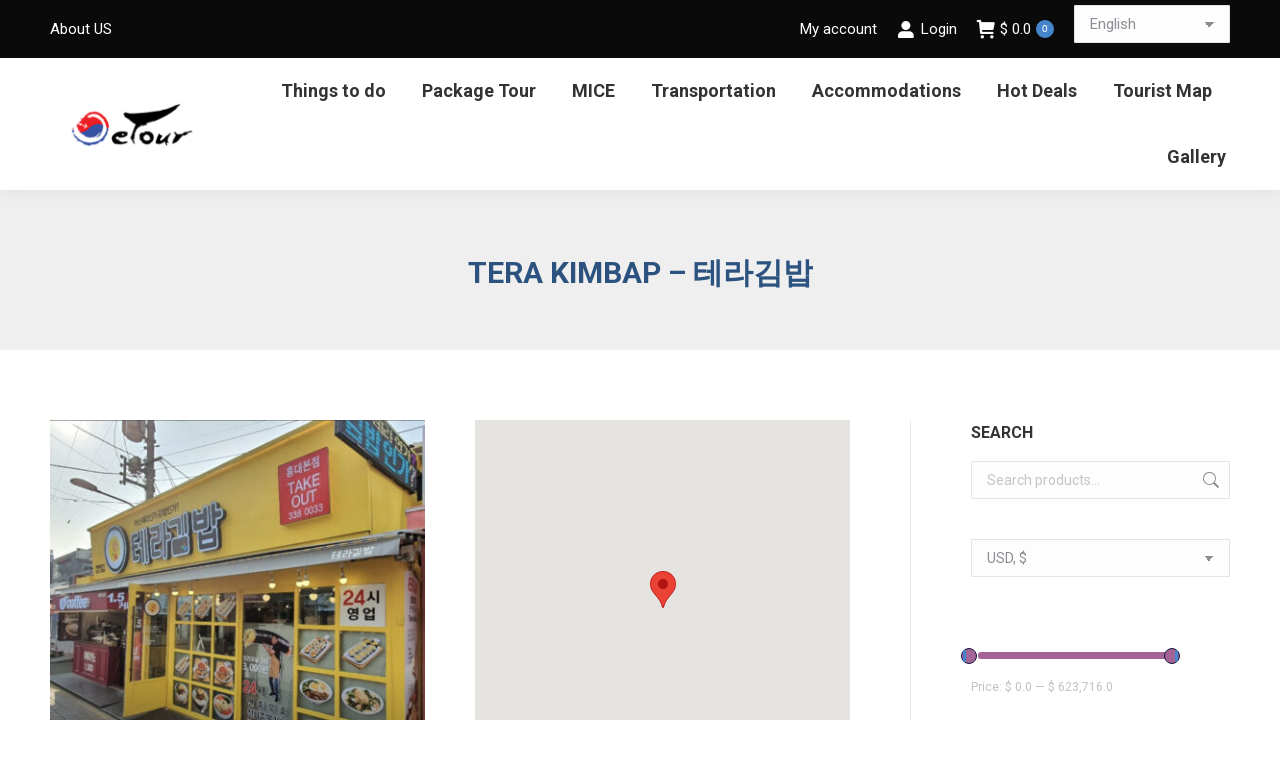

--- FILE ---
content_type: text/html; charset=UTF-8
request_url: https://www.koreaetour.com/tera-kimbap-restaurant/
body_size: 36985
content:
<!DOCTYPE html>
<!--[if !(IE 6) | !(IE 7) | !(IE 8)  ]><!-->
<html lang="en-US" class="no-js">
<!--<![endif]-->
<head>
	<meta charset="UTF-8" />
				<meta name="viewport" content="width=device-width, initial-scale=1, maximum-scale=1, user-scalable=0"/>
			<meta name="theme-color" content="#4685cc"/>	<link rel="profile" href="https://gmpg.org/xfn/11" />
	<meta name='robots' content='index, follow, max-image-preview:large, max-snippet:-1, max-video-preview:-1' />
<script type="text/javascript">function rgmkInitGoogleMaps(){window.rgmkGoogleMapsCallback=true;try{jQuery(document).trigger("rgmkGoogleMapsLoad")}catch(err){}}</script><meta name="uri-translation" content="on" />
	<!-- This site is optimized with the Yoast SEO Premium plugin v18.7 (Yoast SEO v26.7) - https://yoast.com/wordpress/plugins/seo/ -->
	<title>Tera Kimbap - 테라김밥 - Etourism Korea DMC</title>
	<meta name="description" content="Tera Kimbap is a family-owned restaurant serving all kinds of Korean food in Hongdae Street, it is the perfect introduction to Korean food!" />
	<link rel="canonical" href="https://www.koreaetour.com/tera-kimbap-restaurant/" />
	<meta property="og:locale" content="en_US" />
	<meta property="og:type" content="article" />
	<meta property="og:title" content="Tera Kimbap - 테라김밥" />
	<meta property="og:description" content="Tera Kimbap is a family-owned restaurant serving all kinds of Korean food in Hongdae Street, it is the perfect introduction to Korean food!" />
	<meta property="og:url" content="https://www.koreaetour.com/tera-kimbap-restaurant/" />
	<meta property="og:site_name" content="Etourism Korea DMC" />
	<meta property="article:published_time" content="2023-05-15T03:16:04+00:00" />
	<meta name="author" content="Laura louane" />
	<meta name="twitter:card" content="summary_large_image" />
	<meta name="twitter:label1" content="Written by" />
	<meta name="twitter:data1" content="Laura louane" />
	<meta name="twitter:label2" content="Est. reading time" />
	<meta name="twitter:data2" content="1 minute" />
	<script type="application/ld+json" class="yoast-schema-graph">{"@context":"https://schema.org","@graph":[{"@type":"Article","@id":"https://www.koreaetour.com/tera-kimbap-restaurant/#article","isPartOf":{"@id":"https://www.koreaetour.com/tera-kimbap-restaurant/"},"author":{"name":"Laura louane","@id":"https://www.koreaetour.com/#/schema/person/a937328478c74afacda9462419f3b361"},"headline":"Tera Kimbap &#8211; 테라김밥","datePublished":"2023-05-15T03:16:04+00:00","mainEntityOfPage":{"@id":"https://www.koreaetour.com/tera-kimbap-restaurant/"},"wordCount":336,"commentCount":0,"inLanguage":"en-US","potentialAction":[{"@type":"CommentAction","name":"Comment","target":["https://www.koreaetour.com/tera-kimbap-restaurant/#respond"]}]},{"@type":"WebPage","@id":"https://www.koreaetour.com/tera-kimbap-restaurant/","url":"https://www.koreaetour.com/tera-kimbap-restaurant/","name":"Tera Kimbap - 테라김밥 - Etourism Korea DMC","isPartOf":{"@id":"https://www.koreaetour.com/#website"},"datePublished":"2023-05-15T03:16:04+00:00","author":{"@id":"https://www.koreaetour.com/#/schema/person/a937328478c74afacda9462419f3b361"},"description":"Tera Kimbap is a family-owned restaurant serving all kinds of Korean food in Hongdae Street, it is the perfect introduction to Korean food!","breadcrumb":{"@id":"https://www.koreaetour.com/tera-kimbap-restaurant/#breadcrumb"},"inLanguage":"en-US","potentialAction":[{"@type":"ReadAction","target":["https://www.koreaetour.com/tera-kimbap-restaurant/"]}]},{"@type":"BreadcrumbList","@id":"https://www.koreaetour.com/tera-kimbap-restaurant/#breadcrumb","itemListElement":[{"@type":"ListItem","position":1,"name":"Home","item":"https://www.koreaetour.com/"},{"@type":"ListItem","position":2,"name":"Tera Kimbap &#8211; 테라김밥"}]},{"@type":"WebSite","@id":"https://www.koreaetour.com/#website","url":"https://www.koreaetour.com/","name":"Etourism Korea DMC","description":"Etourism Korea DMC","potentialAction":[{"@type":"SearchAction","target":{"@type":"EntryPoint","urlTemplate":"https://www.koreaetour.com/?s={search_term_string}"},"query-input":{"@type":"PropertyValueSpecification","valueRequired":true,"valueName":"search_term_string"}}],"inLanguage":"en-US"},{"@type":"Person","@id":"https://www.koreaetour.com/#/schema/person/a937328478c74afacda9462419f3b361","name":"Laura louane","image":{"@type":"ImageObject","inLanguage":"en-US","@id":"https://www.koreaetour.com/#/schema/person/image/","url":"https://secure.gravatar.com/avatar/1598864bf1a6c101593f4cdf889e741c4ee0a97adfa4fe5dcf36b3a83e11e923?s=96&d=mm&r=g","contentUrl":"https://secure.gravatar.com/avatar/1598864bf1a6c101593f4cdf889e741c4ee0a97adfa4fe5dcf36b3a83e11e923?s=96&d=mm&r=g","caption":"Laura louane"},"sameAs":["http://www.koreaetour.com"],"url":"https://www.koreaetour.com/author/laura/"}]}</script>
	<!-- / Yoast SEO Premium plugin. -->


<link rel='dns-prefetch' href='//www.koreaetour.com' />
<link rel='dns-prefetch' href='//maps.googleapis.com' />
<link rel='dns-prefetch' href='//fonts.googleapis.com' />
<link rel='dns-prefetch' href='//cdn.jsdelivr.net' />
<link rel="alternate" type="application/rss+xml" title="Etourism Korea DMC &raquo; Feed" href="https://www.koreaetour.com/feed/" />
<link rel="alternate" type="application/rss+xml" title="Etourism Korea DMC &raquo; Comments Feed" href="https://www.koreaetour.com/comments/feed/" />
<link rel="alternate" type="text/calendar" title="Etourism Korea DMC &raquo; iCal Feed" href="https://www.koreaetour.com/calendar/?ical=1" />
<link rel="alternate" type="application/rss+xml" title="Etourism Korea DMC &raquo; Tera Kimbap &#8211; 테라김밥 Comments Feed" href="https://www.koreaetour.com/tera-kimbap-restaurant/feed/" />
<link rel="alternate" title="oEmbed (JSON)" type="application/json+oembed" href="https://www.koreaetour.com/wp-json/oembed/1.0/embed?url=https%3A%2F%2Fwww.koreaetour.com%2Ftera-kimbap-restaurant%2F" />
<link rel="alternate" title="oEmbed (XML)" type="text/xml+oembed" href="https://www.koreaetour.com/wp-json/oembed/1.0/embed?url=https%3A%2F%2Fwww.koreaetour.com%2Ftera-kimbap-restaurant%2F&#038;format=xml" />
		<!-- This site uses the Google Analytics by MonsterInsights plugin v9.11.1 - Using Analytics tracking - https://www.monsterinsights.com/ -->
							<script src="//www.googletagmanager.com/gtag/js?id=G-36C7EZGY6G"  data-cfasync="false" data-wpfc-render="false" async></script>
			<script data-cfasync="false" data-wpfc-render="false">
				var mi_version = '9.11.1';
				var mi_track_user = true;
				var mi_no_track_reason = '';
								var MonsterInsightsDefaultLocations = {"page_location":"https:\/\/www.koreaetour.com\/tera-kimbap-restaurant\/"};
								if ( typeof MonsterInsightsPrivacyGuardFilter === 'function' ) {
					var MonsterInsightsLocations = (typeof MonsterInsightsExcludeQuery === 'object') ? MonsterInsightsPrivacyGuardFilter( MonsterInsightsExcludeQuery ) : MonsterInsightsPrivacyGuardFilter( MonsterInsightsDefaultLocations );
				} else {
					var MonsterInsightsLocations = (typeof MonsterInsightsExcludeQuery === 'object') ? MonsterInsightsExcludeQuery : MonsterInsightsDefaultLocations;
				}

								var disableStrs = [
										'ga-disable-G-36C7EZGY6G',
									];

				/* Function to detect opted out users */
				function __gtagTrackerIsOptedOut() {
					for (var index = 0; index < disableStrs.length; index++) {
						if (document.cookie.indexOf(disableStrs[index] + '=true') > -1) {
							return true;
						}
					}

					return false;
				}

				/* Disable tracking if the opt-out cookie exists. */
				if (__gtagTrackerIsOptedOut()) {
					for (var index = 0; index < disableStrs.length; index++) {
						window[disableStrs[index]] = true;
					}
				}

				/* Opt-out function */
				function __gtagTrackerOptout() {
					for (var index = 0; index < disableStrs.length; index++) {
						document.cookie = disableStrs[index] + '=true; expires=Thu, 31 Dec 2099 23:59:59 UTC; path=/';
						window[disableStrs[index]] = true;
					}
				}

				if ('undefined' === typeof gaOptout) {
					function gaOptout() {
						__gtagTrackerOptout();
					}
				}
								window.dataLayer = window.dataLayer || [];

				window.MonsterInsightsDualTracker = {
					helpers: {},
					trackers: {},
				};
				if (mi_track_user) {
					function __gtagDataLayer() {
						dataLayer.push(arguments);
					}

					function __gtagTracker(type, name, parameters) {
						if (!parameters) {
							parameters = {};
						}

						if (parameters.send_to) {
							__gtagDataLayer.apply(null, arguments);
							return;
						}

						if (type === 'event') {
														parameters.send_to = monsterinsights_frontend.v4_id;
							var hookName = name;
							if (typeof parameters['event_category'] !== 'undefined') {
								hookName = parameters['event_category'] + ':' + name;
							}

							if (typeof MonsterInsightsDualTracker.trackers[hookName] !== 'undefined') {
								MonsterInsightsDualTracker.trackers[hookName](parameters);
							} else {
								__gtagDataLayer('event', name, parameters);
							}
							
						} else {
							__gtagDataLayer.apply(null, arguments);
						}
					}

					__gtagTracker('js', new Date());
					__gtagTracker('set', {
						'developer_id.dZGIzZG': true,
											});
					if ( MonsterInsightsLocations.page_location ) {
						__gtagTracker('set', MonsterInsightsLocations);
					}
										__gtagTracker('config', 'G-36C7EZGY6G', {"forceSSL":"true","link_attribution":"true"} );
										window.gtag = __gtagTracker;										(function () {
						/* https://developers.google.com/analytics/devguides/collection/analyticsjs/ */
						/* ga and __gaTracker compatibility shim. */
						var noopfn = function () {
							return null;
						};
						var newtracker = function () {
							return new Tracker();
						};
						var Tracker = function () {
							return null;
						};
						var p = Tracker.prototype;
						p.get = noopfn;
						p.set = noopfn;
						p.send = function () {
							var args = Array.prototype.slice.call(arguments);
							args.unshift('send');
							__gaTracker.apply(null, args);
						};
						var __gaTracker = function () {
							var len = arguments.length;
							if (len === 0) {
								return;
							}
							var f = arguments[len - 1];
							if (typeof f !== 'object' || f === null || typeof f.hitCallback !== 'function') {
								if ('send' === arguments[0]) {
									var hitConverted, hitObject = false, action;
									if ('event' === arguments[1]) {
										if ('undefined' !== typeof arguments[3]) {
											hitObject = {
												'eventAction': arguments[3],
												'eventCategory': arguments[2],
												'eventLabel': arguments[4],
												'value': arguments[5] ? arguments[5] : 1,
											}
										}
									}
									if ('pageview' === arguments[1]) {
										if ('undefined' !== typeof arguments[2]) {
											hitObject = {
												'eventAction': 'page_view',
												'page_path': arguments[2],
											}
										}
									}
									if (typeof arguments[2] === 'object') {
										hitObject = arguments[2];
									}
									if (typeof arguments[5] === 'object') {
										Object.assign(hitObject, arguments[5]);
									}
									if ('undefined' !== typeof arguments[1].hitType) {
										hitObject = arguments[1];
										if ('pageview' === hitObject.hitType) {
											hitObject.eventAction = 'page_view';
										}
									}
									if (hitObject) {
										action = 'timing' === arguments[1].hitType ? 'timing_complete' : hitObject.eventAction;
										hitConverted = mapArgs(hitObject);
										__gtagTracker('event', action, hitConverted);
									}
								}
								return;
							}

							function mapArgs(args) {
								var arg, hit = {};
								var gaMap = {
									'eventCategory': 'event_category',
									'eventAction': 'event_action',
									'eventLabel': 'event_label',
									'eventValue': 'event_value',
									'nonInteraction': 'non_interaction',
									'timingCategory': 'event_category',
									'timingVar': 'name',
									'timingValue': 'value',
									'timingLabel': 'event_label',
									'page': 'page_path',
									'location': 'page_location',
									'title': 'page_title',
									'referrer' : 'page_referrer',
								};
								for (arg in args) {
																		if (!(!args.hasOwnProperty(arg) || !gaMap.hasOwnProperty(arg))) {
										hit[gaMap[arg]] = args[arg];
									} else {
										hit[arg] = args[arg];
									}
								}
								return hit;
							}

							try {
								f.hitCallback();
							} catch (ex) {
							}
						};
						__gaTracker.create = newtracker;
						__gaTracker.getByName = newtracker;
						__gaTracker.getAll = function () {
							return [];
						};
						__gaTracker.remove = noopfn;
						__gaTracker.loaded = true;
						window['__gaTracker'] = __gaTracker;
					})();
									} else {
										console.log("");
					(function () {
						function __gtagTracker() {
							return null;
						}

						window['__gtagTracker'] = __gtagTracker;
						window['gtag'] = __gtagTracker;
					})();
									}
			</script>
							<!-- / Google Analytics by MonsterInsights -->
		<style id='wp-img-auto-sizes-contain-inline-css'>
img:is([sizes=auto i],[sizes^="auto," i]){contain-intrinsic-size:3000px 1500px}
/*# sourceURL=wp-img-auto-sizes-contain-inline-css */
</style>
<link rel='stylesheet' id='vc_extensions_cqbundle_adminicon-css' href='https://www.koreaetour.com/wp-content/plugins/vc-extensions-bundle/css/admin_icon.css?ver=6.9' media='all' />
<style id='wp-emoji-styles-inline-css'>

	img.wp-smiley, img.emoji {
		display: inline !important;
		border: none !important;
		box-shadow: none !important;
		height: 1em !important;
		width: 1em !important;
		margin: 0 0.07em !important;
		vertical-align: -0.1em !important;
		background: none !important;
		padding: 0 !important;
	}
/*# sourceURL=wp-emoji-styles-inline-css */
</style>
<style id='classic-theme-styles-inline-css'>
/*! This file is auto-generated */
.wp-block-button__link{color:#fff;background-color:#32373c;border-radius:9999px;box-shadow:none;text-decoration:none;padding:calc(.667em + 2px) calc(1.333em + 2px);font-size:1.125em}.wp-block-file__button{background:#32373c;color:#fff;text-decoration:none}
/*# sourceURL=/wp-includes/css/classic-themes.min.css */
</style>
<link rel='stylesheet' id='login-and-logout-redirect-css' href='https://www.koreaetour.com/wp-content/plugins/login-and-logout-redirect/public/css/login-and-logout-redirect-public.css?ver=2.0.0' media='all' />
<link rel='stylesheet' id='ng-scroll-box-css' href='https://www.koreaetour.com/wp-content/plugins/ng-scroll-box/css/front-end.css?ver=1.0.0' media='all' />
<style id='ng-scroll-box-inline-css'>

		.scroll-box {
			background: #ffffff;
			border: 1px solid #cccccc;
			color: ;
			height: 250px;
		}
		
/*# sourceURL=ng-scroll-box-inline-css */
</style>
<link rel='stylesheet' id='widgetopts-styles-css' href='https://www.koreaetour.com/wp-content/plugins/widget-options/assets/css/widget-options.css?ver=4.1.3' media='all' />
<link rel='stylesheet' id='wt-font-awesome-css' href='https://www.koreaetour.com/wp-content/plugins/woo-tour/css/font-awesome/css/font-awesome.min.css?ver=6.9' media='all' />
<link rel='stylesheet' id='wt-bootstrap-min-css' href='https://www.koreaetour.com/wp-content/plugins/woo-tour/js/bootstrap/bootstrap.min.css?ver=6.9' media='all' />
<link rel='stylesheet' id='wootour-google-fonts-css' href='//fonts.googleapis.com/css?family=Source+Sans+Pro&#038;ver=1.0.0' media='all' />
<link rel='stylesheet' id='wt-pickadate-time-css' href='https://www.koreaetour.com/wp-content/plugins/woo-tour/js/pickadate/themes/classic.time.css?ver=6.9' media='all' />
<link rel='stylesheet' id='exl-carousel-css' href='https://www.koreaetour.com/wp-content/plugins/woo-tour/js/owl-carousel/owl.carousel.css?ver=6.9' media='all' />
<link rel='stylesheet' id='exl-carousel-theme-css' href='https://www.koreaetour.com/wp-content/plugins/woo-tour/js/owl-carousel/owl.theme.css?ver=6.9' media='all' />
<link rel='stylesheet' id='exl-transitions-theme-css' href='https://www.koreaetour.com/wp-content/plugins/woo-tour/js/owl-carousel/owl.transitions.css?ver=6.9' media='all' />
<link rel='stylesheet' id='woof-css' href='https://www.koreaetour.com/wp-content/plugins/woocommerce-products-filter/css/front.css?ver=1.3.7.4' media='all' />
<style id='woof-inline-css'>

.woof_products_top_panel li span, .woof_products_top_panel2 li span{background: url(https://www.koreaetour.com/wp-content/plugins/woocommerce-products-filter/img/delete.png);background-size: 14px 14px;background-repeat: no-repeat;background-position: right;}
.woof_edit_view{
                    display: none;
                }
.woof_price_search_container .price_slider_amount button.button{
                        display: none;
                    }

                    /***** END: hiding submit button of the price slider ******/
.woof_container h4{
    margin-bottom: 11px !important;
    font-size: 1.15em !important;
    margin-top: 20px !important;
    color: #333;
    line-height: 1.12em !important;
    text-align: left;
}

div.woof_info_popup { display: none !important; }

/*# sourceURL=woof-inline-css */
</style>
<link rel='stylesheet' id='select2-css' href='https://cdn.jsdelivr.net/gh/wponion/vendor-support@1.5/vendors/select2/select2.min.css?ver=1.5.3.7' media='all' />
<link rel='stylesheet' id='icheck-jquery-color-flat-css' href='https://www.koreaetour.com/wp-content/plugins/woocommerce-products-filter/js/icheck/skins/flat/_all.css?ver=1.3.7.4' media='all' />
<link rel='stylesheet' id='icheck-jquery-color-square-css' href='https://www.koreaetour.com/wp-content/plugins/woocommerce-products-filter/js/icheck/skins/square/_all.css?ver=1.3.7.4' media='all' />
<link rel='stylesheet' id='icheck-jquery-color-minimal-css' href='https://www.koreaetour.com/wp-content/plugins/woocommerce-products-filter/js/icheck/skins/minimal/_all.css?ver=1.3.7.4' media='all' />
<link rel='stylesheet' id='woof_by_author_html_items-css' href='https://www.koreaetour.com/wp-content/plugins/woocommerce-products-filter/ext/by_author/css/by_author.css?ver=1.3.7.4' media='all' />
<link rel='stylesheet' id='woof_by_featured_html_items-css' href='https://www.koreaetour.com/wp-content/plugins/woocommerce-products-filter/ext/by_featured/css/by_featured.css?ver=1.3.7.4' media='all' />
<link rel='stylesheet' id='woof_by_instock_html_items-css' href='https://www.koreaetour.com/wp-content/plugins/woocommerce-products-filter/ext/by_instock/css/by_instock.css?ver=1.3.7.4' media='all' />
<link rel='stylesheet' id='woof_by_onsales_html_items-css' href='https://www.koreaetour.com/wp-content/plugins/woocommerce-products-filter/ext/by_onsales/css/by_onsales.css?ver=1.3.7.4' media='all' />
<link rel='stylesheet' id='woof_by_text_html_items-css' href='https://www.koreaetour.com/wp-content/plugins/woocommerce-products-filter/ext/by_text/assets/css/front.css?ver=1.3.7.4' media='all' />
<link rel='stylesheet' id='woof_label_html_items-css' href='https://www.koreaetour.com/wp-content/plugins/woocommerce-products-filter/ext/label/css/html_types/label.css?ver=1.3.7.4' media='all' />
<link rel='stylesheet' id='woof_select_radio_check_html_items-css' href='https://www.koreaetour.com/wp-content/plugins/woocommerce-products-filter/ext/select_radio_check/css/html_types/select_radio_check.css?ver=1.3.7.4' media='all' />
<link rel='stylesheet' id='woof_sd_html_items_checkbox-css' href='https://www.koreaetour.com/wp-content/plugins/woocommerce-products-filter/ext/smart_designer/css/elements/checkbox.css?ver=1.3.7.4' media='all' />
<link rel='stylesheet' id='woof_sd_html_items_radio-css' href='https://www.koreaetour.com/wp-content/plugins/woocommerce-products-filter/ext/smart_designer/css/elements/radio.css?ver=1.3.7.4' media='all' />
<link rel='stylesheet' id='woof_sd_html_items_switcher-css' href='https://www.koreaetour.com/wp-content/plugins/woocommerce-products-filter/ext/smart_designer/css/elements/switcher.css?ver=1.3.7.4' media='all' />
<link rel='stylesheet' id='woof_sd_html_items_color-css' href='https://www.koreaetour.com/wp-content/plugins/woocommerce-products-filter/ext/smart_designer/css/elements/color.css?ver=1.3.7.4' media='all' />
<link rel='stylesheet' id='woof_sd_html_items_tooltip-css' href='https://www.koreaetour.com/wp-content/plugins/woocommerce-products-filter/ext/smart_designer/css/tooltip.css?ver=1.3.7.4' media='all' />
<link rel='stylesheet' id='woof_sd_html_items_front-css' href='https://www.koreaetour.com/wp-content/plugins/woocommerce-products-filter/ext/smart_designer/css/front.css?ver=1.3.7.4' media='all' />
<link rel='stylesheet' id='woof-switcher23-css' href='https://www.koreaetour.com/wp-content/plugins/woocommerce-products-filter/css/switcher.css?ver=1.3.7.4' media='all' />
<style id='woocommerce-inline-inline-css'>
.woocommerce form .form-row .required { visibility: visible; }
/*# sourceURL=woocommerce-inline-inline-css */
</style>
<link rel='stylesheet' id='woo-slg-public-style-css' href='https://www.koreaetour.com/wp-content/plugins/woo-social-login/includes/css/style-public.css?ver=1.9.12' media='all' />
<link rel='stylesheet' id='the7-font-css' href='https://www.koreaetour.com/wp-content/themes/dt-the7/fonts/icomoon-the7-font/icomoon-the7-font.min.css?ver=14.2.0' media='all' />
<link rel='stylesheet' id='the7-awesome-fonts-css' href='https://www.koreaetour.com/wp-content/themes/dt-the7/fonts/FontAwesome/css/all.min.css?ver=14.2.0' media='all' />
<link rel='stylesheet' id='the7-awesome-fonts-back-css' href='https://www.koreaetour.com/wp-content/themes/dt-the7/fonts/FontAwesome/back-compat.min.css?ver=14.2.0' media='all' />
<link rel='stylesheet' id='the7-Defaults-css' href='https://www.koreaetour.com/wp-content/uploads/smile_fonts/Defaults/Defaults.css?ver=6.9' media='all' />
<link rel='stylesheet' id='the7-icomoon-font-awesome-14x14-css' href='https://www.koreaetour.com/wp-content/uploads/smile_fonts/icomoon-font-awesome-14x14/icomoon-font-awesome-14x14.css?ver=6.9' media='all' />
<link rel='stylesheet' id='js_composer_front-css' href='//www.koreaetour.com/wp-content/uploads/js_composer/js_composer_front_custom.css?ver=8.7.2' media='all' />
<link rel='stylesheet' id='dt-web-fonts-css' href='https://fonts.googleapis.com/css?family=Roboto:400,500,600,700%7CRoboto+Condensed:400,600,700' media='all' />
<link rel='stylesheet' id='dt-main-css' href='https://www.koreaetour.com/wp-content/themes/dt-the7/css/main.min.css?ver=14.2.0' media='all' />
<link rel='stylesheet' id='the7-custom-scrollbar-css' href='https://www.koreaetour.com/wp-content/themes/dt-the7/lib/custom-scrollbar/custom-scrollbar.min.css?ver=14.2.0' media='all' />
<link rel='stylesheet' id='the7-wpbakery-css' href='https://www.koreaetour.com/wp-content/themes/dt-the7/css/wpbakery.min.css?ver=14.2.0' media='all' />
<link rel='stylesheet' id='the7-core-css' href='https://www.koreaetour.com/wp-content/plugins/dt-the7-core/assets/css/post-type.min.css?ver=2.7.12' media='all' />
<link rel='stylesheet' id='the7-css-vars-css' href='https://www.koreaetour.com/wp-content/uploads/the7-css/css-vars.css?ver=e670f3c9559e' media='all' />
<link rel='stylesheet' id='dt-custom-css' href='https://www.koreaetour.com/wp-content/uploads/the7-css/custom.css?ver=e670f3c9559e' media='all' />
<link rel='stylesheet' id='wc-dt-custom-css' href='https://www.koreaetour.com/wp-content/uploads/the7-css/compatibility/wc-dt-custom.css?ver=e670f3c9559e' media='all' />
<link rel='stylesheet' id='dt-media-css' href='https://www.koreaetour.com/wp-content/uploads/the7-css/media.css?ver=e670f3c9559e' media='all' />
<link rel='stylesheet' id='the7-mega-menu-css' href='https://www.koreaetour.com/wp-content/uploads/the7-css/mega-menu.css?ver=e670f3c9559e' media='all' />
<link rel='stylesheet' id='the7-elements-albums-portfolio-css' href='https://www.koreaetour.com/wp-content/uploads/the7-css/the7-elements-albums-portfolio.css?ver=e670f3c9559e' media='all' />
<link rel='stylesheet' id='the7-elements-css' href='https://www.koreaetour.com/wp-content/uploads/the7-css/post-type-dynamic.css?ver=e670f3c9559e' media='all' />
<link rel='stylesheet' id='style-css' href='https://www.koreaetour.com/wp-content/themes/dt-the7-child/style.css?ver=14.2.0' media='all' />
<link rel='stylesheet' id='woo-event-css-css' href='https://www.koreaetour.com/wp-content/plugins/woo-tour/css/meta-style.css?ver=6.9' media='all' />
<link rel='stylesheet' id='we-general-css' href='https://www.koreaetour.com/wp-content/plugins/woo-tour/css/general.css?ver=3.2' media='all' />
<link rel='stylesheet' id='ultimate-vc-addons-style-css' href='https://www.koreaetour.com/wp-content/plugins/Ultimate_VC_Addons/assets/min-css/style.min.css?ver=3.21.2' media='all' />
<link rel='stylesheet' id='ultimate-vc-addons-animate-css' href='https://www.koreaetour.com/wp-content/plugins/Ultimate_VC_Addons/assets/min-css/animate.min.css?ver=3.21.2' media='all' />
<link rel='stylesheet' id='ultimate-vc-addons-info-box-style-css' href='https://www.koreaetour.com/wp-content/plugins/Ultimate_VC_Addons/assets/min-css/info-box.min.css?ver=3.21.2' media='all' />
<script src="https://www.koreaetour.com/wp-includes/js/jquery/jquery.min.js?ver=3.7.1" id="jquery-core-js"></script>
<script src="https://www.koreaetour.com/wp-includes/js/jquery/jquery-migrate.min.js?ver=3.4.1" id="jquery-migrate-js"></script>
<script id="woof-husky-js-extra">
var woof_husky_txt = {"ajax_url":"https://www.koreaetour.com/wp-admin/admin-ajax.php","plugin_uri":"https://www.koreaetour.com/wp-content/plugins/woocommerce-products-filter/ext/by_text/","loader":"https://www.koreaetour.com/wp-content/plugins/woocommerce-products-filter/ext/by_text/assets/img/ajax-loader.gif","not_found":"Nothing found!","prev":"Prev","next":"Next","site_link":"https://www.koreaetour.com","default_data":{"placeholder":"","behavior":"title","search_by_full_word":0,"autocomplete":1,"how_to_open_links":0,"taxonomy_compatibility":0,"sku_compatibility":0,"custom_fields":"","search_desc_variant":0,"view_text_length":10,"min_symbols":3,"max_posts":10,"image":"","notes_for_customer":"","template":"default","max_open_height":300,"page":0}};
//# sourceURL=woof-husky-js-extra
</script>
<script src="https://www.koreaetour.com/wp-content/plugins/woocommerce-products-filter/ext/by_text/assets/js/husky.js?ver=1.3.7.4" id="woof-husky-js"></script>
<script src="https://www.koreaetour.com/wp-content/plugins/google-analytics-for-wordpress/assets/js/frontend-gtag.min.js?ver=9.11.1" id="monsterinsights-frontend-script-js" async data-wp-strategy="async"></script>
<script data-cfasync="false" data-wpfc-render="false" id='monsterinsights-frontend-script-js-extra'>var monsterinsights_frontend = {"js_events_tracking":"true","download_extensions":"doc,pdf,ppt,zip,xls,docx,pptx,xlsx","inbound_paths":"[{\"path\":\"\\\/go\\\/\",\"label\":\"affiliate\"},{\"path\":\"\\\/recommend\\\/\",\"label\":\"affiliate\"}]","home_url":"https:\/\/www.koreaetour.com","hash_tracking":"false","v4_id":"G-36C7EZGY6G"};</script>
<script src="https://www.koreaetour.com/wp-content/plugins/login-and-logout-redirect/public/js/login-and-logout-redirect-public.js?ver=2.0.0" id="login-and-logout-redirect-js"></script>
<script src="//www.koreaetour.com/wp-content/plugins/revslider/sr6/assets/js/rbtools.min.js?ver=6.7.38" async id="tp-tools-js"></script>
<script src="//www.koreaetour.com/wp-content/plugins/revslider/sr6/assets/js/rs6.min.js?ver=6.7.38" async id="revmin-js"></script>
<script src="https://www.koreaetour.com/wp-content/plugins/woo-tour/js/masonry.pkgd.min.js?ver=6.9" id="wt-masonry-js"></script>
<script src="https://www.koreaetour.com/wp-content/plugins/woo-tour/js/imagesloaded.pkgd.min.js?ver=6.9" id="wt-imageloaded-js"></script>
<script src="https://www.koreaetour.com/wp-content/plugins/woo-tour/js/plugin-script.js?ver=3.3" id="woo-tour-js"></script>
<script src="https://www.koreaetour.com/wp-content/plugins/woocommerce/assets/js/jquery-blockui/jquery.blockUI.min.js?ver=2.7.0-wc.10.4.3" id="wc-jquery-blockui-js" data-wp-strategy="defer"></script>
<script id="wc-add-to-cart-js-extra">
var wc_add_to_cart_params = {"ajax_url":"/wp-admin/admin-ajax.php","wc_ajax_url":"/?wc-ajax=%%endpoint%%","i18n_view_cart":"View cart","cart_url":"https://www.koreaetour.com/cart/","is_cart":"","cart_redirect_after_add":"no","gt_translate_keys":["i18n_view_cart",{"key":"cart_url","format":"url"}]};
//# sourceURL=wc-add-to-cart-js-extra
</script>
<script src="https://www.koreaetour.com/wp-content/plugins/woocommerce/assets/js/frontend/add-to-cart.min.js?ver=10.4.3" id="wc-add-to-cart-js" data-wp-strategy="defer"></script>
<script src="https://www.koreaetour.com/wp-content/plugins/woocommerce/assets/js/js-cookie/js.cookie.min.js?ver=2.1.4-wc.10.4.3" id="wc-js-cookie-js" defer data-wp-strategy="defer"></script>
<script id="woocommerce-js-extra">
var woocommerce_params = {"ajax_url":"/wp-admin/admin-ajax.php","wc_ajax_url":"/?wc-ajax=%%endpoint%%","i18n_password_show":"Show password","i18n_password_hide":"Hide password"};
//# sourceURL=woocommerce-js-extra
</script>
<script src="https://www.koreaetour.com/wp-content/plugins/woocommerce/assets/js/frontend/woocommerce.min.js?ver=10.4.3" id="woocommerce-js" defer data-wp-strategy="defer"></script>
<script src="https://www.koreaetour.com/wp-content/plugins/js_composer/assets/js/vendors/woocommerce-add-to-cart.js?ver=8.7.2" id="vc_woocommerce-add-to-cart-js-js"></script>
<script id="dt-above-fold-js-extra">
var dtLocal = {"themeUrl":"https://www.koreaetour.com/wp-content/themes/dt-the7","passText":"To view this protected post, enter the password below:","moreButtonText":{"loading":"Loading...","loadMore":"Load more"},"postID":"82664","ajaxurl":"https://www.koreaetour.com/wp-admin/admin-ajax.php","REST":{"baseUrl":"https://www.koreaetour.com/wp-json/the7/v1","endpoints":{"sendMail":"/send-mail"}},"contactMessages":{"required":"One or more fields have an error. Please check and try again.","terms":"Please accept the privacy policy.","fillTheCaptchaError":"Please, fill the captcha."},"captchaSiteKey":"","ajaxNonce":"ba679ee950","pageData":"","themeSettings":{"smoothScroll":"off","lazyLoading":false,"desktopHeader":{"height":100},"ToggleCaptionEnabled":"disabled","ToggleCaption":"Navigation","floatingHeader":{"showAfter":150,"showMenu":true,"height":80,"logo":{"showLogo":true,"html":"\u003Cimg class=\" preload-me\" src=\"https://www.koreaetour.com/wp-content/uploads/2018/02/logo2.png\" srcset=\"https://www.koreaetour.com/wp-content/uploads/2018/02/logo2.png 149w, https://www.koreaetour.com/wp-content/uploads/2018/02/logo1.png 298w\" width=\"149\" height=\"57\"   sizes=\"149px\" alt=\"Etourism Korea DMC\" /\u003E","url":"https://www.koreaetour.com/"}},"topLine":{"floatingTopLine":{"logo":{"showLogo":false,"html":""}}},"mobileHeader":{"firstSwitchPoint":1070,"secondSwitchPoint":1070,"firstSwitchPointHeight":60,"secondSwitchPointHeight":60,"mobileToggleCaptionEnabled":"disabled","mobileToggleCaption":"Menu"},"stickyMobileHeaderFirstSwitch":{"logo":{"html":"\u003Cimg class=\" preload-me\" src=\"https://www.koreaetour.com/wp-content/uploads/2018/02/logo3.png\" srcset=\"https://www.koreaetour.com/wp-content/uploads/2018/02/logo3.png 120w, https://www.koreaetour.com/wp-content/uploads/2018/02/logo2.png 149w\" width=\"120\" height=\"46\"   sizes=\"120px\" alt=\"Etourism Korea DMC\" /\u003E"}},"stickyMobileHeaderSecondSwitch":{"logo":{"html":"\u003Cimg class=\" preload-me\" src=\"https://www.koreaetour.com/wp-content/uploads/2018/02/logo3.png\" srcset=\"https://www.koreaetour.com/wp-content/uploads/2018/02/logo3.png 120w, https://www.koreaetour.com/wp-content/uploads/2018/02/logo2.png 149w\" width=\"120\" height=\"46\"   sizes=\"120px\" alt=\"Etourism Korea DMC\" /\u003E"}},"sidebar":{"switchPoint":990},"boxedWidth":"1340px"},"VCMobileScreenWidth":"778","wcCartFragmentHash":"28b79b4e0be73f9c04a53abfaa8406e5"};
var dtShare = {"shareButtonText":{"facebook":"Share on Facebook","twitter":"Share on X","pinterest":"Pin it","linkedin":"Share on Linkedin","whatsapp":"Share on Whatsapp"},"overlayOpacity":"85"};
//# sourceURL=dt-above-fold-js-extra
</script>
<script src="https://www.koreaetour.com/wp-content/themes/dt-the7/js/above-the-fold.min.js?ver=14.2.0" id="dt-above-fold-js"></script>
<script src="https://www.koreaetour.com/wp-content/themes/dt-the7/js/compatibility/woocommerce/woocommerce.min.js?ver=14.2.0" id="dt-woocommerce-js"></script>
<script src="https://www.koreaetour.com/wp-content/plugins/Ultimate_VC_Addons/assets/min-js/ultimate-params.min.js?ver=3.21.2" id="ultimate-vc-addons-params-js"></script>
<script src="https://www.koreaetour.com/wp-content/plugins/Ultimate_VC_Addons/assets/min-js/jquery-appear.min.js?ver=3.21.2" id="ultimate-vc-addons-appear-js"></script>
<script src="https://www.koreaetour.com/wp-content/plugins/Ultimate_VC_Addons/assets/min-js/custom.min.js?ver=3.21.2" id="ultimate-vc-addons-custom-js"></script>
<script src="https://maps.googleapis.com/maps/api/js?key=AIzaSyDzLzK6ClNgEiRxGQUBxLL4SVMXv7Oggts&amp;callback=rgmkInitGoogleMaps" id="ultimate-vc-addons-googleapis-js"></script>
<script></script><link rel="https://api.w.org/" href="https://www.koreaetour.com/wp-json/" /><link rel="alternate" title="JSON" type="application/json" href="https://www.koreaetour.com/wp-json/wp/v2/posts/82664" /><link rel="EditURI" type="application/rsd+xml" title="RSD" href="https://www.koreaetour.com/xmlrpc.php?rsd" />
<meta name="generator" content="WordPress 6.9" />
<meta name="generator" content="WooCommerce 10.4.3" />
<link rel='shortlink' href='https://www.koreaetour.com/?p=82664' />
<meta name="tec-api-version" content="v1"><meta name="tec-api-origin" content="https://www.koreaetour.com"><link rel="alternate" href="https://www.koreaetour.com/wp-json/tribe/events/v1/" />	<noscript><style>.woocommerce-product-gallery{ opacity: 1 !important; }</style></noscript>
	<link rel="preconnect" href="//code.tidio.co"><meta name="generator" content="Powered by WPBakery Page Builder - drag and drop page builder for WordPress."/>
<meta name="generator" content="Powered by Slider Revolution 6.7.38 - responsive, Mobile-Friendly Slider Plugin for WordPress with comfortable drag and drop interface." />
<link rel="icon" href="https://www.koreaetour.com/wp-content/uploads/2018/02/이투어리즘-투명배경2-150x150.png" sizes="32x32" />
<link rel="icon" href="https://www.koreaetour.com/wp-content/uploads/2018/02/이투어리즘-투명배경2-200x200.png" sizes="192x192" />
<link rel="apple-touch-icon" href="https://www.koreaetour.com/wp-content/uploads/2018/02/이투어리즘-투명배경2-200x200.png" />
<meta name="msapplication-TileImage" content="https://www.koreaetour.com/wp-content/uploads/2018/02/이투어리즘-투명배경2-300x300.png" />
<script>function setREVStartSize(e){
			//window.requestAnimationFrame(function() {
				window.RSIW = window.RSIW===undefined ? window.innerWidth : window.RSIW;
				window.RSIH = window.RSIH===undefined ? window.innerHeight : window.RSIH;
				try {
					var pw = document.getElementById(e.c).parentNode.offsetWidth,
						newh;
					pw = pw===0 || isNaN(pw) || (e.l=="fullwidth" || e.layout=="fullwidth") ? window.RSIW : pw;
					e.tabw = e.tabw===undefined ? 0 : parseInt(e.tabw);
					e.thumbw = e.thumbw===undefined ? 0 : parseInt(e.thumbw);
					e.tabh = e.tabh===undefined ? 0 : parseInt(e.tabh);
					e.thumbh = e.thumbh===undefined ? 0 : parseInt(e.thumbh);
					e.tabhide = e.tabhide===undefined ? 0 : parseInt(e.tabhide);
					e.thumbhide = e.thumbhide===undefined ? 0 : parseInt(e.thumbhide);
					e.mh = e.mh===undefined || e.mh=="" || e.mh==="auto" ? 0 : parseInt(e.mh,0);
					if(e.layout==="fullscreen" || e.l==="fullscreen")
						newh = Math.max(e.mh,window.RSIH);
					else{
						e.gw = Array.isArray(e.gw) ? e.gw : [e.gw];
						for (var i in e.rl) if (e.gw[i]===undefined || e.gw[i]===0) e.gw[i] = e.gw[i-1];
						e.gh = e.el===undefined || e.el==="" || (Array.isArray(e.el) && e.el.length==0)? e.gh : e.el;
						e.gh = Array.isArray(e.gh) ? e.gh : [e.gh];
						for (var i in e.rl) if (e.gh[i]===undefined || e.gh[i]===0) e.gh[i] = e.gh[i-1];
											
						var nl = new Array(e.rl.length),
							ix = 0,
							sl;
						e.tabw = e.tabhide>=pw ? 0 : e.tabw;
						e.thumbw = e.thumbhide>=pw ? 0 : e.thumbw;
						e.tabh = e.tabhide>=pw ? 0 : e.tabh;
						e.thumbh = e.thumbhide>=pw ? 0 : e.thumbh;
						for (var i in e.rl) nl[i] = e.rl[i]<window.RSIW ? 0 : e.rl[i];
						sl = nl[0];
						for (var i in nl) if (sl>nl[i] && nl[i]>0) { sl = nl[i]; ix=i;}
						var m = pw>(e.gw[ix]+e.tabw+e.thumbw) ? 1 : (pw-(e.tabw+e.thumbw)) / (e.gw[ix]);
						newh =  (e.gh[ix] * m) + (e.tabh + e.thumbh);
					}
					var el = document.getElementById(e.c);
					if (el!==null && el) el.style.height = newh+"px";
					el = document.getElementById(e.c+"_wrapper");
					if (el!==null && el) {
						el.style.height = newh+"px";
						el.style.display = "block";
					}
				} catch(e){
					console.log("Failure at Presize of Slider:" + e)
				}
			//});
		  };</script>
<style type="text/css">        .widget.wt-latest-tours-widget .thumb.item-thumbnail .item-evprice,
        .btn.wt-button,
        .ex-loadmore .loadmore-grid,
        .wt-grid-shortcode figure.ex-modern-blog .date,
        .wt-departure .picker table thead tr th,
        .wt-grid-shortcode.wt-grid-column-1 figure.ex-modern-blog .ex-social-share ul li a,
        .wt-table-lisst .wt-table th,
        .wt-search-form button[type="submit"]:hover, .wt-search-form button[type="submit"],
        .wt-quantity > input[type=button],
        .btn.we-button, .wt-disc-info .dc-title > span:not(:empty),
        .wt-tax-content .loc-details span,
        .wt-search-form #searchform #searchsubmit,
        .wt-ajax-pagination ul li .page-numbers.current,
        .wt-search-modern > div.wt-srel.wt-find-bt,
        .wt-grid-shortcode.wt-grid-column-1.wt-tourlist .item-post-n > h3,
        .price .tbss-viewprice,
        .wt-grid-shortcode figure.ex-modern-blog .ex-social-share{ background:#2c527f}
        .wt-table-lisst .wt-table td.tb-viewdetails .tb-price,
        .wt-search-form span.loc-details h3,
        .wt-table-lisst .wt-table td h3 a,
        .wt-table-lisst .wt-table td.tb-viewdetails .tb-price,
        figure.ex-modern-blog h3,
        .wt-grid-shortcode.wt-grid-column-1.wt-tourlist .ex-modern-blog .wt-more-meta .wt-pr-la,
        .wt-ext-info .woo-tour-accompanied .tour-service span,
        .wt-table-lisst .wt-table td.tb-price, .wt-table-lisst .wt-table td span.amount{ color:#2c527f}
        .wt-discount-sif .dc-title,
        .wt-ext-info .btn.we-button.wt-getct,
        .wt-search-form button[type="submit"]:hover, .wt-search-form button[type="submit"],
        .wt-table-lisst .wt-table{ border-color:#2c527f}
        .wt-location-arr{background: rgba(44,82,127, .7);}
        .wt-grid-shortcode.wt-grid-column-1.wt-tourlist .item-post-n{ border-color:rgba(44,82,127, .7);}
        .wt-disc-info .dc-title  > span:empty{
            border: 13px solid #2c527f; border-right: 13px solid #fff;
            border-left: 0;
        }
        .wpex-spinner > div{background:#2c527f}
    .woo-tour-info .fa-dashboard:before, .woo-tour-info .fa-tachometer:before {content: "\f0e4" !important;}
div[class^="col"]{box-sizing: border-box;}

.woo-tour-info.col-md-12.meta-full-style { display: inline-block; width: 100%;}

form .gr-product .form-row.we-ct-class[id^=wt_if_email]{opacity: 0;}

.form-row we-ct-class form-row-wide{display: none;}

form .gr-product .form-row.we-ct-class {box-sizing: border-box;}

.woo-tour-info.col-md-12.meta-full-style,
.tour-info-select>span {box-sizing: border-box;}</style>		<style id="wp-custom-css">
			.cspml_details_content {
  text-align: justify !important;
}

.entry-excerpt {
  text-align: justify !important;
}

.entry-meta .author {
  display: none;
}

.reset_variations {
display: none !important;
}


		</style>
		<noscript><style> .wpb_animate_when_almost_visible { opacity: 1; }</style></noscript><style id='the7-custom-inline-css' type='text/css'>
@media only screen
and (max-width: 1100px) {
.post-type-archive-product .wf-container-main { display: flex; flex-direction: column; }
.post-type-archive-product #content { order: 2; }
.post-type-archive-product #sidebar { order: 1; }
}

@media only screen
and (max-width: 1100px) {
.tax-product_cat .wf-container-main { display: flex; flex-direction: column; }
.tax-product_cat #content { order: 2; }
.tax-product_cat #sidebar { order: 1; }
}

button.single_add_to_cart_button {
    margin-right: 5px;
}



.woocommerce .content table {
border-bottom: 0px;
}

.single-product .category-souvenir .woo-tour-info .col-md-12 .meta-full-style {
display: none; !important;
}

#wc-deposits-options-form input.input-radio:enabled ~ label {
    box-shadow: none;
    text-shadow: none;
}

#wc-deposits-options-form div a.wc-deposits-switcher {
    background: #4685cd;
    border: 0;
    border-radius: 0;
}

#wc-deposits-options-form .deposit-options {
    border-radius: 0;
}
#wc-deposits-options-form .switch-candy {
   box-shadow: none;
   background-color: #536780;
}

.wpb_content_element {
    margin-bottom: 30px !important;
}

@media (max-width: 480px) and (min-width: 320px) {
    .woocommerce-variation-add-to-cart {
        float: none !important;
        display: block !important;
    }
}

.product_cat-souvenir .woo-tour-info.col-md-12.meta-full-style { display:none}

.woocommerce-currency-switcher{
width: 100%;
}
</style>
<style id='global-styles-inline-css'>
:root{--wp--preset--aspect-ratio--square: 1;--wp--preset--aspect-ratio--4-3: 4/3;--wp--preset--aspect-ratio--3-4: 3/4;--wp--preset--aspect-ratio--3-2: 3/2;--wp--preset--aspect-ratio--2-3: 2/3;--wp--preset--aspect-ratio--16-9: 16/9;--wp--preset--aspect-ratio--9-16: 9/16;--wp--preset--color--black: #000000;--wp--preset--color--cyan-bluish-gray: #abb8c3;--wp--preset--color--white: #FFF;--wp--preset--color--pale-pink: #f78da7;--wp--preset--color--vivid-red: #cf2e2e;--wp--preset--color--luminous-vivid-orange: #ff6900;--wp--preset--color--luminous-vivid-amber: #fcb900;--wp--preset--color--light-green-cyan: #7bdcb5;--wp--preset--color--vivid-green-cyan: #00d084;--wp--preset--color--pale-cyan-blue: #8ed1fc;--wp--preset--color--vivid-cyan-blue: #0693e3;--wp--preset--color--vivid-purple: #9b51e0;--wp--preset--color--accent: #4685cc;--wp--preset--color--dark-gray: #111;--wp--preset--color--light-gray: #767676;--wp--preset--gradient--vivid-cyan-blue-to-vivid-purple: linear-gradient(135deg,rgb(6,147,227) 0%,rgb(155,81,224) 100%);--wp--preset--gradient--light-green-cyan-to-vivid-green-cyan: linear-gradient(135deg,rgb(122,220,180) 0%,rgb(0,208,130) 100%);--wp--preset--gradient--luminous-vivid-amber-to-luminous-vivid-orange: linear-gradient(135deg,rgb(252,185,0) 0%,rgb(255,105,0) 100%);--wp--preset--gradient--luminous-vivid-orange-to-vivid-red: linear-gradient(135deg,rgb(255,105,0) 0%,rgb(207,46,46) 100%);--wp--preset--gradient--very-light-gray-to-cyan-bluish-gray: linear-gradient(135deg,rgb(238,238,238) 0%,rgb(169,184,195) 100%);--wp--preset--gradient--cool-to-warm-spectrum: linear-gradient(135deg,rgb(74,234,220) 0%,rgb(151,120,209) 20%,rgb(207,42,186) 40%,rgb(238,44,130) 60%,rgb(251,105,98) 80%,rgb(254,248,76) 100%);--wp--preset--gradient--blush-light-purple: linear-gradient(135deg,rgb(255,206,236) 0%,rgb(152,150,240) 100%);--wp--preset--gradient--blush-bordeaux: linear-gradient(135deg,rgb(254,205,165) 0%,rgb(254,45,45) 50%,rgb(107,0,62) 100%);--wp--preset--gradient--luminous-dusk: linear-gradient(135deg,rgb(255,203,112) 0%,rgb(199,81,192) 50%,rgb(65,88,208) 100%);--wp--preset--gradient--pale-ocean: linear-gradient(135deg,rgb(255,245,203) 0%,rgb(182,227,212) 50%,rgb(51,167,181) 100%);--wp--preset--gradient--electric-grass: linear-gradient(135deg,rgb(202,248,128) 0%,rgb(113,206,126) 100%);--wp--preset--gradient--midnight: linear-gradient(135deg,rgb(2,3,129) 0%,rgb(40,116,252) 100%);--wp--preset--font-size--small: 13px;--wp--preset--font-size--medium: 20px;--wp--preset--font-size--large: 36px;--wp--preset--font-size--x-large: 42px;--wp--preset--spacing--20: 0.44rem;--wp--preset--spacing--30: 0.67rem;--wp--preset--spacing--40: 1rem;--wp--preset--spacing--50: 1.5rem;--wp--preset--spacing--60: 2.25rem;--wp--preset--spacing--70: 3.38rem;--wp--preset--spacing--80: 5.06rem;--wp--preset--shadow--natural: 6px 6px 9px rgba(0, 0, 0, 0.2);--wp--preset--shadow--deep: 12px 12px 50px rgba(0, 0, 0, 0.4);--wp--preset--shadow--sharp: 6px 6px 0px rgba(0, 0, 0, 0.2);--wp--preset--shadow--outlined: 6px 6px 0px -3px rgb(255, 255, 255), 6px 6px rgb(0, 0, 0);--wp--preset--shadow--crisp: 6px 6px 0px rgb(0, 0, 0);}:where(.is-layout-flex){gap: 0.5em;}:where(.is-layout-grid){gap: 0.5em;}body .is-layout-flex{display: flex;}.is-layout-flex{flex-wrap: wrap;align-items: center;}.is-layout-flex > :is(*, div){margin: 0;}body .is-layout-grid{display: grid;}.is-layout-grid > :is(*, div){margin: 0;}:where(.wp-block-columns.is-layout-flex){gap: 2em;}:where(.wp-block-columns.is-layout-grid){gap: 2em;}:where(.wp-block-post-template.is-layout-flex){gap: 1.25em;}:where(.wp-block-post-template.is-layout-grid){gap: 1.25em;}.has-black-color{color: var(--wp--preset--color--black) !important;}.has-cyan-bluish-gray-color{color: var(--wp--preset--color--cyan-bluish-gray) !important;}.has-white-color{color: var(--wp--preset--color--white) !important;}.has-pale-pink-color{color: var(--wp--preset--color--pale-pink) !important;}.has-vivid-red-color{color: var(--wp--preset--color--vivid-red) !important;}.has-luminous-vivid-orange-color{color: var(--wp--preset--color--luminous-vivid-orange) !important;}.has-luminous-vivid-amber-color{color: var(--wp--preset--color--luminous-vivid-amber) !important;}.has-light-green-cyan-color{color: var(--wp--preset--color--light-green-cyan) !important;}.has-vivid-green-cyan-color{color: var(--wp--preset--color--vivid-green-cyan) !important;}.has-pale-cyan-blue-color{color: var(--wp--preset--color--pale-cyan-blue) !important;}.has-vivid-cyan-blue-color{color: var(--wp--preset--color--vivid-cyan-blue) !important;}.has-vivid-purple-color{color: var(--wp--preset--color--vivid-purple) !important;}.has-black-background-color{background-color: var(--wp--preset--color--black) !important;}.has-cyan-bluish-gray-background-color{background-color: var(--wp--preset--color--cyan-bluish-gray) !important;}.has-white-background-color{background-color: var(--wp--preset--color--white) !important;}.has-pale-pink-background-color{background-color: var(--wp--preset--color--pale-pink) !important;}.has-vivid-red-background-color{background-color: var(--wp--preset--color--vivid-red) !important;}.has-luminous-vivid-orange-background-color{background-color: var(--wp--preset--color--luminous-vivid-orange) !important;}.has-luminous-vivid-amber-background-color{background-color: var(--wp--preset--color--luminous-vivid-amber) !important;}.has-light-green-cyan-background-color{background-color: var(--wp--preset--color--light-green-cyan) !important;}.has-vivid-green-cyan-background-color{background-color: var(--wp--preset--color--vivid-green-cyan) !important;}.has-pale-cyan-blue-background-color{background-color: var(--wp--preset--color--pale-cyan-blue) !important;}.has-vivid-cyan-blue-background-color{background-color: var(--wp--preset--color--vivid-cyan-blue) !important;}.has-vivid-purple-background-color{background-color: var(--wp--preset--color--vivid-purple) !important;}.has-black-border-color{border-color: var(--wp--preset--color--black) !important;}.has-cyan-bluish-gray-border-color{border-color: var(--wp--preset--color--cyan-bluish-gray) !important;}.has-white-border-color{border-color: var(--wp--preset--color--white) !important;}.has-pale-pink-border-color{border-color: var(--wp--preset--color--pale-pink) !important;}.has-vivid-red-border-color{border-color: var(--wp--preset--color--vivid-red) !important;}.has-luminous-vivid-orange-border-color{border-color: var(--wp--preset--color--luminous-vivid-orange) !important;}.has-luminous-vivid-amber-border-color{border-color: var(--wp--preset--color--luminous-vivid-amber) !important;}.has-light-green-cyan-border-color{border-color: var(--wp--preset--color--light-green-cyan) !important;}.has-vivid-green-cyan-border-color{border-color: var(--wp--preset--color--vivid-green-cyan) !important;}.has-pale-cyan-blue-border-color{border-color: var(--wp--preset--color--pale-cyan-blue) !important;}.has-vivid-cyan-blue-border-color{border-color: var(--wp--preset--color--vivid-cyan-blue) !important;}.has-vivid-purple-border-color{border-color: var(--wp--preset--color--vivid-purple) !important;}.has-vivid-cyan-blue-to-vivid-purple-gradient-background{background: var(--wp--preset--gradient--vivid-cyan-blue-to-vivid-purple) !important;}.has-light-green-cyan-to-vivid-green-cyan-gradient-background{background: var(--wp--preset--gradient--light-green-cyan-to-vivid-green-cyan) !important;}.has-luminous-vivid-amber-to-luminous-vivid-orange-gradient-background{background: var(--wp--preset--gradient--luminous-vivid-amber-to-luminous-vivid-orange) !important;}.has-luminous-vivid-orange-to-vivid-red-gradient-background{background: var(--wp--preset--gradient--luminous-vivid-orange-to-vivid-red) !important;}.has-very-light-gray-to-cyan-bluish-gray-gradient-background{background: var(--wp--preset--gradient--very-light-gray-to-cyan-bluish-gray) !important;}.has-cool-to-warm-spectrum-gradient-background{background: var(--wp--preset--gradient--cool-to-warm-spectrum) !important;}.has-blush-light-purple-gradient-background{background: var(--wp--preset--gradient--blush-light-purple) !important;}.has-blush-bordeaux-gradient-background{background: var(--wp--preset--gradient--blush-bordeaux) !important;}.has-luminous-dusk-gradient-background{background: var(--wp--preset--gradient--luminous-dusk) !important;}.has-pale-ocean-gradient-background{background: var(--wp--preset--gradient--pale-ocean) !important;}.has-electric-grass-gradient-background{background: var(--wp--preset--gradient--electric-grass) !important;}.has-midnight-gradient-background{background: var(--wp--preset--gradient--midnight) !important;}.has-small-font-size{font-size: var(--wp--preset--font-size--small) !important;}.has-medium-font-size{font-size: var(--wp--preset--font-size--medium) !important;}.has-large-font-size{font-size: var(--wp--preset--font-size--large) !important;}.has-x-large-font-size{font-size: var(--wp--preset--font-size--x-large) !important;}
/*# sourceURL=global-styles-inline-css */
</style>
<link rel='stylesheet' id='wc-blocks-style-css' href='https://www.koreaetour.com/wp-content/plugins/woocommerce/assets/client/blocks/wc-blocks.css?ver=wc-10.4.3' media='all' />
<link rel='stylesheet' id='woof_sections_style-css' href='https://www.koreaetour.com/wp-content/plugins/woocommerce-products-filter/ext/sections/css/sections.css?ver=1.3.7.4' media='all' />
<link rel='stylesheet' id='woocommerce-currency-switcher-css' href='https://www.koreaetour.com/wp-content/plugins/woocommerce-currency-switcher/css/front.css?ver=1.4.4' media='all' />
<link rel='stylesheet' id='woof_tooltip-css-css' href='https://www.koreaetour.com/wp-content/plugins/woocommerce-products-filter/js/tooltip/css/tooltipster.bundle.min.css?ver=1.3.7.4' media='all' />
<link rel='stylesheet' id='woof_tooltip-css-noir-css' href='https://www.koreaetour.com/wp-content/plugins/woocommerce-products-filter/js/tooltip/css/plugins/tooltipster/sideTip/themes/tooltipster-sideTip-noir.min.css?ver=1.3.7.4' media='all' />
<link rel='stylesheet' id='ion.range-slider-css' href='https://www.koreaetour.com/wp-content/plugins/woocommerce-products-filter/js/ion.range-slider/css/ion.rangeSlider.css?ver=1.3.7.4' media='all' />
<link rel='stylesheet' id='the7-stripes-css' href='https://www.koreaetour.com/wp-content/uploads/the7-css/legacy/stripes.css?ver=e670f3c9559e' media='all' />
<link rel='stylesheet' id='ultimate-vc-addons-background-style-css' href='https://www.koreaetour.com/wp-content/plugins/Ultimate_VC_Addons/assets/min-css/background-style.min.css?ver=3.21.2' media='all' />
<link rel='stylesheet' id='lightbox2-css' href='https://www.koreaetour.com/wp-content/plugins/js_composer/assets/lib/vendor/dist/lightbox2/dist/css/lightbox.min.css?ver=8.7.2' media='all' />
<link rel='stylesheet' id='vc_animate-css-css' href='https://www.koreaetour.com/wp-content/plugins/js_composer/assets/lib/vendor/dist/animate.css/animate.min.css?ver=8.7.2' media='all' />
<link rel='stylesheet' id='fm-jquery-ui-css' href='https://www.koreaetour.com/wp-content/plugins/form-maker/css/jquery-ui.custom.css?ver=2.12.31' media='all' />
<link rel='stylesheet' id='fm-frontend-css' href='https://www.koreaetour.com/wp-content/plugins/form-maker/css/form_maker_frontend.css?ver=2.12.31' media='all' />
<link rel='stylesheet' id='fm-googlefonts-css' href='https://fonts.googleapis.com/css?family=Open+Sans|Oswald|Droid+Sans|Lato|Open+Sans+Condensed|PT+Sans|Ubuntu|PT+Sans+Narrow|Yanone+Kaffeesatz|Roboto+Condensed|Source+Sans+Pro|Nunito|Francois+One|Roboto|Raleway|Arimo|Cuprum|Play|Dosis|Abel|Droid+Serif|Arvo|Lora|Rokkitt|PT+Serif|Bitter|Merriweather|Vollkorn|Cantata+One|Kreon|Josefin+Slab|Playfair+Display|Bree+Serif|Crimson+Text|Old+Standard+TT|Sanchez|Crete+Round|Cardo|Noticia+Text|Judson|Lobster|Unkempt|Changa+One|Special+Elite|Chewy|Comfortaa|Boogaloo|Fredoka+One|Luckiest+Guy|Cherry+Cream+Soda|Lobster+Two|Righteous|Squada+One|Black+Ops+One|Happy+Monkey|Passion+One|Nova+Square|Metamorphous|Poiret+One|Bevan|Shadows+Into+Light|The+Girl+Next+Door|Coming+Soon|Dancing+Script|Pacifico|Crafty+Girls|Calligraffitti|Rock+Salt|Amatic+SC|Leckerli+One|Tangerine|Reenie+Beanie|Satisfy|Gloria+Hallelujah|Permanent+Marker|Covered+By+Your+Grace|Walter+Turncoat|Patrick+Hand|Schoolbell|Indie+Flower&#038;subset=greek,latin,greek-ext,vietnamese,cyrillic-ext,latin-ext,cyrillic' media='all' />
<link rel='stylesheet' id='fm-animate-css' href='https://www.koreaetour.com/wp-content/plugins/form-maker/css/fm-animate.css?ver=2.12.31' media='all' />
<link rel='stylesheet' id='dashicons-css' href='https://www.koreaetour.com/wp-includes/css/dashicons.min.css?ver=6.9' media='all' />
<style id='dashicons-inline-css'>
[data-font="Dashicons"]:before {font-family: 'Dashicons' !important;content: attr(data-icon) !important;speak: none !important;font-weight: normal !important;font-variant: normal !important;text-transform: none !important;line-height: 1 !important;font-style: normal !important;-webkit-font-smoothing: antialiased !important;-moz-osx-font-smoothing: grayscale !important;}
/*# sourceURL=dashicons-inline-css */
</style>
<link rel='stylesheet' id='woof-front-builder-css-css' href='https://www.koreaetour.com/wp-content/plugins/woocommerce-products-filter/ext/front_builder/css/front-builder.css?ver=1.3.7.4' media='all' />
<link rel='stylesheet' id='woof-slideout-tab-css-css' href='https://www.koreaetour.com/wp-content/plugins/woocommerce-products-filter/ext/slideout/css/jquery.tabSlideOut.css?ver=1.3.7.4' media='all' />
<link rel='stylesheet' id='woof-slideout-css-css' href='https://www.koreaetour.com/wp-content/plugins/woocommerce-products-filter/ext/slideout/css/slideout.css?ver=1.3.7.4' media='all' />
<link rel='stylesheet' id='rs-plugin-settings-css' href='//www.koreaetour.com/wp-content/plugins/revslider/sr6/assets/css/rs6.css?ver=6.7.38' media='all' />
<style id='rs-plugin-settings-inline-css'>
#rs-demo-id {}
/*# sourceURL=rs-plugin-settings-inline-css */
</style>
</head>
<body id="the7-body" class="wp-singular post-template-default single single-post postid-82664 single-format-standard wp-embed-responsive wp-theme-dt-the7 wp-child-theme-dt-the7-child theme-dt-the7 the7-core-ver-2.7.12 wt-mode woocommerce-no-js tribe-no-js page-template-the7dtchild dt-responsive-on right-mobile-menu-close-icon ouside-menu-close-icon mobile-hamburger-close-bg-enable mobile-hamburger-close-bg-hover-enable  fade-medium-mobile-menu-close-icon fade-medium-menu-close-icon srcset-enabled btn-flat custom-btn-color custom-btn-hover-color phantom-slide phantom-shadow-decoration phantom-main-logo-on sticky-mobile-header top-header first-switch-logo-left first-switch-menu-right second-switch-logo-left second-switch-menu-right right-mobile-menu layzr-loading-on popup-message-style the7-ver-14.2.0 dt-fa-compatibility wpb-js-composer js-comp-ver-8.7.2 vc_responsive currency-usd">
<!-- The7 14.2.0 -->

<div id="page" >
	<a class="skip-link screen-reader-text" href="#content">Skip to content</a>

<div class="masthead inline-header right widgets full-height shadow-decoration shadow-mobile-header-decoration small-mobile-menu-icon dt-parent-menu-clickable show-sub-menu-on-hover show-device-logo show-mobile-logo" >

	<div class="top-bar top-bar-line-hide">
	<div class="top-bar-bg" ></div>
	<div class="left-widgets mini-widgets"><div class="mini-nav show-on-desktop near-logo-first-switch in-menu-second-switch list-type-menu list-type-menu-first-switch list-type-menu-second-switch"><ul id="top-menu"><li class="menu-item menu-item-type-post_type menu-item-object-page menu-item-39786 first last depth-0"><a href='https://www.koreaetour.com/about-us/' data-level='1'><span class="menu-item-text"><span class="menu-text">About US</span></span></a></li> </ul><div class="menu-select"><span class="customSelect1"><span class="customSelectInner"><i class=" the7-mw-icon-dropdown-menu-bold"></i>Top Memu</span></span></div></div></div><div class="right-widgets mini-widgets"><div class="mini-nav show-on-desktop near-logo-first-switch in-menu-second-switch list-type-menu list-type-menu-first-switch list-type-menu-second-switch"><ul id="header_microwidget2-menu"><li class="menu-item menu-item-type-post_type menu-item-object-page menu-item-36818 first last depth-0"><a href='https://www.koreaetour.com/my-account/' data-level='1'><span class="menu-item-text"><span class="menu-text">My account</span></span></a></li> </ul><div class="menu-select"><span class="customSelect1"><span class="customSelectInner"><i class=" the7-mw-icon-dropdown-menu-bold"></i>Account</span></span></div></div><div class="mini-login show-on-desktop near-logo-first-switch in-menu-second-switch"><a href="https://www.koreaetour.com/my-account/" class="submit"><i class="the7-mw-icon-login-bold"></i>Login</a></div><div class="show-on-desktop near-logo-first-switch near-logo-second-switch">
<div class="wc-shopping-cart shopping-cart round-counter-style show-sub-cart" data-cart-hash="28b79b4e0be73f9c04a53abfaa8406e5">

	<a class="wc-ico-cart round-counter-style show-sub-cart" href="https://www.koreaetour.com/cart/"><i class="the7-mw-icon-cart-bold"></i><span class="woocs_special_price_code" ><span class="woocommerce-Price-amount amount"><bdi><span class="woocommerce-Price-currencySymbol">&#36;</span>&nbsp;0.0</bdi></span></span><span class="counter">0</span></a>

	<div class="shopping-cart-wrap">
		<div class="shopping-cart-inner">
			
						<p class="buttons top-position">
				<a href="https://www.koreaetour.com/cart/" class="button view-cart">View Cart</a><a href="https://www.koreaetour.com/checkout/" class="button checkout">Checkout</a>			</p>

						<ul class="cart_list product_list_widget empty">
				<li>No products in the cart.</li>			</ul>
			<div class="shopping-cart-bottom" style="display: none">
				<p class="total">
					<strong>Subtotal:</strong> <span class="woocs_special_price_code" ><span class="woocommerce-Price-amount amount"><bdi><span class="woocommerce-Price-currencySymbol">&#36;</span>&nbsp;0.0</bdi></span></span>				</p>
				<p class="buttons">
					<a href="https://www.koreaetour.com/cart/" class="button view-cart">View Cart</a><a href="https://www.koreaetour.com/checkout/" class="button checkout">Checkout</a>				</p>
			</div>
					</div>
	</div>

</div>
</div><div class="mini-search hide-on-desktop hide-on-first-switch hide-on-second-switch popup-search custom-icon"><form class="searchform mini-widget-searchform" role="search" method="get" action="https://www.koreaetour.com/">

	<div class="screen-reader-text">Search:</div>

	
		<a href="" class="submit"><i class=" mw-icon the7-mw-icon-search-bold"></i><span>Search</span></a>
		<div class="popup-search-wrap">
			<input type="text" aria-label="Search" class="field searchform-s" name="s" value="" placeholder="Type and hit enter …" title="Search form"/>
			<a href="" class="search-icon"  aria-label="Search"><i class="the7-mw-icon-search-bold" aria-hidden="true"></i></a>
		</div>

			<input type="submit" class="assistive-text searchsubmit" value="Go!"/>
</form>
</div><div class="text-area show-on-desktop in-menu-first-switch in-menu-second-switch"><div class="gtranslate_wrapper" id="gt-wrapper-13889811"></div>
</div></div></div>

	<header class="header-bar" role="banner">

		<div class="branding">
	<div id="site-title" class="assistive-text">Etourism Korea DMC</div>
	<div id="site-description" class="assistive-text">Etourism Korea DMC</div>
	<a class="same-logo" href="https://www.koreaetour.com/"><img class=" preload-me" src="https://www.koreaetour.com/wp-content/uploads/2018/02/logo2.png" srcset="https://www.koreaetour.com/wp-content/uploads/2018/02/logo2.png 149w, https://www.koreaetour.com/wp-content/uploads/2018/02/logo1.png 298w" width="149" height="57"   sizes="149px" alt="Etourism Korea DMC" /><img class="mobile-logo preload-me" src="https://www.koreaetour.com/wp-content/uploads/2018/02/logo3.png" srcset="https://www.koreaetour.com/wp-content/uploads/2018/02/logo3.png 120w, https://www.koreaetour.com/wp-content/uploads/2018/02/logo2.png 149w" width="120" height="46"   sizes="120px" alt="Etourism Korea DMC" /></a></div>

		<ul id="primary-menu" class="main-nav underline-decoration upwards-line outside-item-remove-margin"><li class="menu-item menu-item-type-taxonomy menu-item-object-product_cat menu-item-37522 first depth-0"><a href='https://www.koreaetour.com/product-category/discount-tickets-in-korea/' data-level='1'><span class="menu-item-text"><span class="menu-text">Things to do</span></span></a></li> <li class="menu-item menu-item-type-taxonomy menu-item-object-product_cat menu-item-has-children menu-item-40033 has-children depth-0"><a href='https://www.koreaetour.com/product-category/korea-package-tours/' data-level='1' aria-haspopup='true' aria-expanded='false'><span class="menu-item-text"><span class="menu-text">Package Tour</span></span></a><ul class="sub-nav hover-style-bg level-arrows-on" role="group"><li class="menu-item menu-item-type-taxonomy menu-item-object-product_cat menu-item-78194 first depth-1"><a href='https://www.koreaetour.com/product-category/korea-package-tours/korea-virtual-tour/' data-level='2'><span class="menu-item-text"><span class="menu-text">Virtual Tour</span></span></a></li> <li class="menu-item menu-item-type-taxonomy menu-item-object-product_cat menu-item-43376 depth-1"><a href='https://www.koreaetour.com/product-category/korea-package-tours/korea-one-day-tour/' data-level='2'><span class="menu-item-text"><span class="menu-text">One Day Tour</span></span></a></li> <li class="menu-item menu-item-type-taxonomy menu-item-object-product_cat menu-item-43378 depth-1"><a href='https://www.koreaetour.com/product-category/korea-package-tours/multi-day-tour-2-5-days/' data-level='2'><span class="menu-item-text"><span class="menu-text">Multi Day Tour (2~5 Days)</span></span></a></li> <li class="menu-item menu-item-type-taxonomy menu-item-object-product_cat menu-item-43377 depth-1"><a href='https://www.koreaetour.com/product-category/korea-package-tours/multi-day-tour-6-13-days/' data-level='2'><span class="menu-item-text"><span class="menu-text">Multi Day Tour (6~13 Days)</span></span></a></li> <li class="menu-item menu-item-type-post_type menu-item-object-page menu-item-42870 depth-1"><a href='https://www.koreaetour.com/korea-customized-tour/' data-level='2'><span class="menu-item-text"><span class="menu-text">Customized Tour</span></span></a></li> </ul></li> <li class="menu-item menu-item-type-post_type menu-item-object-page menu-item-has-children menu-item-37507 has-children depth-0"><a href='https://www.koreaetour.com/dmc-in-korea/' data-level='1' aria-haspopup='true' aria-expanded='false'><span class="menu-item-text"><span class="menu-text">MICE</span></span></a><ul class="sub-nav hover-style-bg level-arrows-on" role="group"><li class="menu-item menu-item-type-post_type menu-item-object-page menu-item-41190 first depth-1"><a href='https://www.koreaetour.com/event-organizer-in-korea/' data-level='2'><span class="menu-item-text"><span class="menu-text">DMC &#038; PCO Service</span></span></a></li> <li class="menu-item menu-item-type-post_type menu-item-object-page menu-item-78973 depth-1"><a href='https://www.koreaetour.com/virtual-hybrid-event/' data-level='2'><span class="menu-item-text"><span class="menu-text">Virtual &#038; Hybrid Event</span></span></a></li> <li class="menu-item menu-item-type-post_type menu-item-object-page menu-item-41189 depth-1"><a href='https://www.koreaetour.com/team-building-game-incentive-tour-cruise-tour-convention-tour-in-korea/' data-level='2'><span class="menu-item-text"><span class="menu-text">Clients &#038; Project</span></span></a></li> <li class="menu-item menu-item-type-post_type_archive menu-item-object-tribe_events menu-item-41199 depth-1"><a href='https://www.koreaetour.com/calendar/' data-level='2'><span class="menu-item-text"><span class="menu-text">Calendar</span></span></a></li> </ul></li> <li class="menu-item menu-item-type-taxonomy menu-item-object-product_cat menu-item-has-children menu-item-41117 has-children depth-0"><a href='https://www.koreaetour.com/product-category/transportation-service-in-korea/' data-level='1' aria-haspopup='true' aria-expanded='false'><span class="menu-item-text"><span class="menu-text">Transportation</span></span></a><ul class="sub-nav hover-style-bg level-arrows-on" role="group"><li class="menu-item menu-item-type-taxonomy menu-item-object-product_cat menu-item-43431 first depth-1"><a href='https://www.koreaetour.com/product-category/transportation-service-in-korea/korea-airport-transfer/' data-level='2'><span class="menu-item-text"><span class="menu-text">Airport Transportation</span></span></a></li> <li class="menu-item menu-item-type-taxonomy menu-item-object-product_cat menu-item-43432 depth-1"><a href='https://www.koreaetour.com/product-category/transportation-service-in-korea/korea-chauffeur-service/' data-level='2'><span class="menu-item-text"><span class="menu-text">Korea chauffeur service</span></span></a></li> <li class="menu-item menu-item-type-taxonomy menu-item-object-product_cat menu-item-43930 depth-1"><a href='https://www.koreaetour.com/product-category/transportation-service-in-korea/hotel-incheon-airport-transportation/' data-level='2'><span class="menu-item-text"><span class="menu-text">Hotel + Airport Transportation</span></span></a></li> </ul></li> <li class="menu-item menu-item-type-custom menu-item-object-custom menu-item-39665 depth-0"><a href='https://www.agoda.com/partners/partnersearch.aspx?cid=1596955&#038;pcs=1&#038;hl=en&#038;city=14690' target='_blank' data-level='1'><span class="menu-item-text"><span class="menu-text">Accommodations</span></span></a></li> <li class="menu-item menu-item-type-taxonomy menu-item-object-product_cat menu-item-37525 depth-0"><a href='https://www.koreaetour.com/product-category/korean-hot-deals/' data-level='1'><span class="menu-item-text"><span class="menu-text">Hot Deals</span></span></a></li> <li class="menu-item menu-item-type-post_type menu-item-object-page menu-item-37518 depth-0"><a href='https://www.koreaetour.com/korea-tourist-map/' data-level='1'><span class="menu-item-text"><span class="menu-text">Tourist Map</span></span></a></li> <li class="menu-item menu-item-type-post_type_archive menu-item-object-dt_gallery menu-item-37026 last depth-0"><a href='https://www.koreaetour.com/gallery/' data-level='1'><span class="menu-item-text"><span class="menu-text">Gallery</span></span></a></li> </ul>
		
	</header>

</div>
<div role="navigation" aria-label="Main Menu" class="dt-mobile-header mobile-menu-show-divider">
	<div class="dt-close-mobile-menu-icon" aria-label="Close" role="button" tabindex="0"><div class="close-line-wrap"><span class="close-line"></span><span class="close-line"></span><span class="close-line"></span></div></div>	<ul id="mobile-menu" class="mobile-main-nav">
		<li class="menu-item menu-item-type-taxonomy menu-item-object-product_cat menu-item-37522 first depth-0"><a href='https://www.koreaetour.com/product-category/discount-tickets-in-korea/' data-level='1'><span class="menu-item-text"><span class="menu-text">Things to do</span></span></a></li> <li class="menu-item menu-item-type-taxonomy menu-item-object-product_cat menu-item-has-children menu-item-40033 has-children depth-0"><a href='https://www.koreaetour.com/product-category/korea-package-tours/' data-level='1' aria-haspopup='true' aria-expanded='false'><span class="menu-item-text"><span class="menu-text">Package Tour</span></span></a><ul class="sub-nav hover-style-bg level-arrows-on" role="group"><li class="menu-item menu-item-type-taxonomy menu-item-object-product_cat menu-item-78194 first depth-1"><a href='https://www.koreaetour.com/product-category/korea-package-tours/korea-virtual-tour/' data-level='2'><span class="menu-item-text"><span class="menu-text">Virtual Tour</span></span></a></li> <li class="menu-item menu-item-type-taxonomy menu-item-object-product_cat menu-item-43376 depth-1"><a href='https://www.koreaetour.com/product-category/korea-package-tours/korea-one-day-tour/' data-level='2'><span class="menu-item-text"><span class="menu-text">One Day Tour</span></span></a></li> <li class="menu-item menu-item-type-taxonomy menu-item-object-product_cat menu-item-43378 depth-1"><a href='https://www.koreaetour.com/product-category/korea-package-tours/multi-day-tour-2-5-days/' data-level='2'><span class="menu-item-text"><span class="menu-text">Multi Day Tour (2~5 Days)</span></span></a></li> <li class="menu-item menu-item-type-taxonomy menu-item-object-product_cat menu-item-43377 depth-1"><a href='https://www.koreaetour.com/product-category/korea-package-tours/multi-day-tour-6-13-days/' data-level='2'><span class="menu-item-text"><span class="menu-text">Multi Day Tour (6~13 Days)</span></span></a></li> <li class="menu-item menu-item-type-post_type menu-item-object-page menu-item-42870 depth-1"><a href='https://www.koreaetour.com/korea-customized-tour/' data-level='2'><span class="menu-item-text"><span class="menu-text">Customized Tour</span></span></a></li> </ul></li> <li class="menu-item menu-item-type-post_type menu-item-object-page menu-item-has-children menu-item-37507 has-children depth-0"><a href='https://www.koreaetour.com/dmc-in-korea/' data-level='1' aria-haspopup='true' aria-expanded='false'><span class="menu-item-text"><span class="menu-text">MICE</span></span></a><ul class="sub-nav hover-style-bg level-arrows-on" role="group"><li class="menu-item menu-item-type-post_type menu-item-object-page menu-item-41190 first depth-1"><a href='https://www.koreaetour.com/event-organizer-in-korea/' data-level='2'><span class="menu-item-text"><span class="menu-text">DMC &#038; PCO Service</span></span></a></li> <li class="menu-item menu-item-type-post_type menu-item-object-page menu-item-78973 depth-1"><a href='https://www.koreaetour.com/virtual-hybrid-event/' data-level='2'><span class="menu-item-text"><span class="menu-text">Virtual &#038; Hybrid Event</span></span></a></li> <li class="menu-item menu-item-type-post_type menu-item-object-page menu-item-41189 depth-1"><a href='https://www.koreaetour.com/team-building-game-incentive-tour-cruise-tour-convention-tour-in-korea/' data-level='2'><span class="menu-item-text"><span class="menu-text">Clients &#038; Project</span></span></a></li> <li class="menu-item menu-item-type-post_type_archive menu-item-object-tribe_events menu-item-41199 depth-1"><a href='https://www.koreaetour.com/calendar/' data-level='2'><span class="menu-item-text"><span class="menu-text">Calendar</span></span></a></li> </ul></li> <li class="menu-item menu-item-type-taxonomy menu-item-object-product_cat menu-item-has-children menu-item-41117 has-children depth-0"><a href='https://www.koreaetour.com/product-category/transportation-service-in-korea/' data-level='1' aria-haspopup='true' aria-expanded='false'><span class="menu-item-text"><span class="menu-text">Transportation</span></span></a><ul class="sub-nav hover-style-bg level-arrows-on" role="group"><li class="menu-item menu-item-type-taxonomy menu-item-object-product_cat menu-item-43431 first depth-1"><a href='https://www.koreaetour.com/product-category/transportation-service-in-korea/korea-airport-transfer/' data-level='2'><span class="menu-item-text"><span class="menu-text">Airport Transportation</span></span></a></li> <li class="menu-item menu-item-type-taxonomy menu-item-object-product_cat menu-item-43432 depth-1"><a href='https://www.koreaetour.com/product-category/transportation-service-in-korea/korea-chauffeur-service/' data-level='2'><span class="menu-item-text"><span class="menu-text">Korea chauffeur service</span></span></a></li> <li class="menu-item menu-item-type-taxonomy menu-item-object-product_cat menu-item-43930 depth-1"><a href='https://www.koreaetour.com/product-category/transportation-service-in-korea/hotel-incheon-airport-transportation/' data-level='2'><span class="menu-item-text"><span class="menu-text">Hotel + Airport Transportation</span></span></a></li> </ul></li> <li class="menu-item menu-item-type-custom menu-item-object-custom menu-item-39665 depth-0"><a href='https://www.agoda.com/partners/partnersearch.aspx?cid=1596955&#038;pcs=1&#038;hl=en&#038;city=14690' target='_blank' data-level='1'><span class="menu-item-text"><span class="menu-text">Accommodations</span></span></a></li> <li class="menu-item menu-item-type-taxonomy menu-item-object-product_cat menu-item-37525 depth-0"><a href='https://www.koreaetour.com/product-category/korean-hot-deals/' data-level='1'><span class="menu-item-text"><span class="menu-text">Hot Deals</span></span></a></li> <li class="menu-item menu-item-type-post_type menu-item-object-page menu-item-37518 depth-0"><a href='https://www.koreaetour.com/korea-tourist-map/' data-level='1'><span class="menu-item-text"><span class="menu-text">Tourist Map</span></span></a></li> <li class="menu-item menu-item-type-post_type_archive menu-item-object-dt_gallery menu-item-37026 last depth-0"><a href='https://www.koreaetour.com/gallery/' data-level='1'><span class="menu-item-text"><span class="menu-text">Gallery</span></span></a></li> 	</ul>
	<div class='mobile-mini-widgets-in-menu'></div>
</div>


		<div class="page-title title-center solid-bg breadcrumbs-off breadcrumbs-mobile-off page-title-responsive-enabled">
			<div class="wf-wrap">

				<div class="page-title-head hgroup"><h1 class="entry-title">Tera Kimbap &#8211; 테라김밥</h1></div>			</div>
		</div>

		

<div id="main" class="sidebar-right sidebar-divider-vertical">

	
	<div class="main-gradient"></div>
	<div class="wf-wrap">
	<div class="wf-container-main">

	

			<div id="content" class="content" role="main">

				
<article id="post-82664" class="single-postlike horizontal-fancy-style post-82664 post type-post status-publish format-standard category-uncategorized category-1 description-off">

	<div class="entry-content"><div class="wpb-content-wrapper"><div class="vc_row wpb_row vc_row-fluid dt-default" style="margin-top: 0px;margin-bottom: 0px"><div class="wpb_column vc_column_container vc_col-sm-6"><div class="vc_column-inner"><div class="wpb_wrapper">
	<div  class="wpb_single_image wpb_content_element vc_align_left">
		
		<figure class="wpb_wrapper vc_figure">
			<div class="vc_single_image-wrapper   vc_box_border_grey"><img decoding="async" class="vc_single_image-img " src="https://www.koreaetour.com/wp-content/uploads/2023/05/Capture-décran-2023-05-15-à-12.08.58-390x390.jpg" width="390" height="390" alt="entrance" title="Capture d’écran 2023-05-15 à 12.08.58" loading="lazy"  data-dt-location="https://www.koreaetour.com/tera-kimbap-restaurant/capture-decran-2023-05-15-a-12-08-58/" /></div>
		</figure>
	</div>
</div></div></div><div class="wpb_column vc_column_container vc_col-sm-6"><div class="vc_column-inner"><div class="wpb_wrapper"><div id='wrap_map_6979da96b7486' class='ultimate-map-wrapper ult-adjust-bottom-margin ' style=' height:375px;'><div id='map_6979da96b7486' data-map_override='0' class='ultimate_google_map wpb_content_element 0' style='width:100%;height:375px;'></div></div><script type='text/javascript'>
			(function($) {
  			'use strict';
			var map_map_6979da96b7486 = null;
			var coordinate_map_6979da96b7486;
			var isDraggable = $(document).width() > 641 ? 'true' : 'true';
			try
			{
				var map_map_6979da96b7486 = null;
				var coordinate_map_6979da96b7486;
				coordinate_map_6979da96b7486 = new google.maps.LatLng(37.551596, 126.9231287);
				var mapOptions=
				{
					zoom: 12,
					center: coordinate_map_6979da96b7486,
					scaleControl: true,
					streetViewControl: false,
					mapTypeControl: false,
					panControl: false,
					zoomControl: false,
					scrollwheel: true,
					draggable: isDraggable,
					zoomControlOptions: {
						position: google.maps.ControlPosition.right_bottom
					},mapTypeId: google.maps.MapTypeId.roadmap,};var map_map_6979da96b7486 = new google.maps.Map(document.getElementById('map_6979da96b7486'),mapOptions);
						var x = 'infowindow_open_value';
						var marker_map_6979da96b7486 = new google.maps.Marker({
						position: new google.maps.LatLng('37.551596', '126.9231287'),
						animation:  google.maps.Animation.DROP,
						map: map_map_6979da96b7486,
						icon: ''
					});	google.maps.event.addListener(marker_map_6979da96b7486, 'click', toggleBounce);}
			catch(e){};
			jQuery(document).ready(function($){
				google.maps.event.trigger(map_map_6979da96b7486, 'resize');
				$(window).on('resize', function(){
					google.maps.event.trigger(map_map_6979da96b7486, 'resize');
					if(map_map_6979da96b7486!=null)
						map_map_6979da96b7486.setCenter(coordinate_map_6979da96b7486);
				});
				$('.ui-tabs').on('tabsactivate', function(event, ui) {
				   if($(this).find('.ultimate-map-wrapper').length > 0)
					{
						setTimeout(function(){
							$(window).trigger('resize');
						},200);
					}
				});
				$('.ui-accordion').on('accordionactivate', function(event, ui) {
				   if($(this).find('.ultimate-map-wrapper').length > 0)
					{
						setTimeout(function(){
							$(window).trigger('resize');
						},200);
					}
				});
				$(window).on('load',function(){
					setTimeout(function(){
						$(window).trigger('resize');
					},200);
				});
				$('.ult_exp_section').on('select', function(){
					if($(map_map_6979da96b7486).parents('.ult_exp_section'))
					{
						setTimeout(function(){
							$(window).trigger('resize');
						},200);
					}
				});
				$(document).on('onUVCModalPopupOpen', function(){
					if($(map_map_6979da96b7486).parents('.ult_modal-content'))
					{
						setTimeout(function(){
							$(window).trigger('resize');
						},200);
					}
				});
				$(document).on('click','.ult_tab_li',function(){
					$(window).trigger('resize');
					setTimeout(function(){
						$(window).trigger('resize');
					},200);
				});
			});
			function toggleBounce() {
			  if (marker_map_6979da96b7486.getAnimation() != null) {
				marker_map_6979da96b7486.setAnimation(null);
			  } else {
				marker_map_6979da96b7486.setAnimation(google.maps.Animation.BOUNCE);
			  }
			}
			})(jQuery);
			</script></div></div></div></div><div class="vc_row wpb_row vc_row-fluid"><div class="wpb_column vc_column_container vc_col-sm-12"><div class="vc_column-inner"><div class="wpb_wrapper"><div class="aio-icon-component    style_1"><div id="Info-box-wrap-8279" class="aio-icon-box default-icon" style=""  ></div> <!-- aio-icon-box --></div> <!-- aio-icon-component --><div class="aio-icon-component    style_1"><div id="Info-box-wrap-1921" class="aio-icon-box default-icon" style=""  ><div class="aio-icon-default"><div class="ult-just-icon-wrapper  "><div class="align-icon" style="text-align:center;">
<div class="aio-icon none "  style="color:#2c527f;font-size:23px;display:inline-block;">
	<i class="fas fa-flag"></i>
</div></div></div></div><div class="aio-icon-header" ><h4 class="aio-icon-title ult-responsive"  data-ultimate-target='#Info-box-wrap-1921 .aio-icon-title'  data-responsive-json-new='{"font-size":"","line-height":""}'  style="">Address</h4></div> <!-- header --><div class="aio-icon-description ult-responsive"  data-ultimate-target='#Info-box-wrap-1921 .aio-icon-description'  data-responsive-json-new='{"font-size":"","line-height":""}'  style="">1f, 79 Eoulmadang-ro, Mapo-gu, Seoul</p>
<p>1f, 79 어울마당로 마포구 서울특별시</div> <!-- description --></div> <!-- aio-icon-box --></div> <!-- aio-icon-component --><div class="aio-icon-component    style_1"><div id="Info-box-wrap-4608" class="aio-icon-box default-icon" style=""  ><div class="aio-icon-default"><div class="ult-just-icon-wrapper  "><div class="align-icon" style="text-align:center;">
<div class="aio-icon none "  style="color:#2c527f;font-size:23px;display:inline-block;">
	<i class="icomoon-the7-font-the7-home-022"></i>
</div></div></div></div><div class="aio-icon-header" ><h4 class="aio-icon-title ult-responsive"  data-ultimate-target='#Info-box-wrap-4608 .aio-icon-title'  data-responsive-json-new='{"font-size":"","line-height":""}'  style="">Homepage</h4></div> <!-- header --><div class="aio-icon-description ult-responsive"  data-ultimate-target='#Info-box-wrap-4608 .aio-icon-description'  data-responsive-json-new='{"font-size":"","line-height":""}'  style="">Website page</div> <!-- description --></div> <!-- aio-icon-box --></div> <!-- aio-icon-component --><div class="aio-icon-component    style_1"><div id="Info-box-wrap-3487" class="aio-icon-box default-icon" style=""  ><div class="aio-icon-default"><div class="ult-just-icon-wrapper  "><div class="align-icon" style="text-align:center;">
<div class="aio-icon none "  style="color:#146391;font-size:20px;display:inline-block;">
	<i class="icomoon-the7-font-the7-clock-00"></i>
</div></div></div></div><div class="aio-icon-header" ><h3 class="aio-icon-title ult-responsive"  data-ultimate-target='#Info-box-wrap-3487 .aio-icon-title'  data-responsive-json-new='{"font-size":"","line-height":""}'  style="">Opening hours</h3></div> <!-- header --><div class="aio-icon-description ult-responsive"  data-ultimate-target='#Info-box-wrap-3487 .aio-icon-description'  data-responsive-json-new='{"font-size":"","line-height":""}'  style="">Everyday: 24h</div> <!-- description --></div> <!-- aio-icon-box --></div> <!-- aio-icon-component --><div class="aio-icon-component    style_1"><div id="Info-box-wrap-9911" class="aio-icon-box default-icon" style=""  ><div class="aio-icon-description ult-responsive"  data-ultimate-target='#Info-box-wrap-9911 .aio-icon-description'  data-responsive-json-new='{"font-size":"","line-height":""}'  style=""></p>
<p></div> <!-- description --></div> <!-- aio-icon-box --></div> <!-- aio-icon-component --></div></div></div></div><!-- Row Backgrounds --><div class="upb_color" data-bg-override="0" data-bg-color="#f3f3f5" data-fadeout="" data-fadeout-percentage="30" data-parallax-content="" data-parallax-content-sense="30" data-row-effect-mobile-disable="true" data-img-parallax-mobile-disable="true" data-rtl="false"  data-custom-vc-row=""  data-vc="8.7.2"  data-is_old_vc=""  data-theme-support=""   data-overlay="false" data-overlay-color="" data-overlay-pattern="" data-overlay-pattern-opacity="" data-overlay-pattern-size=""    ></div><div class="vc_row wpb_row vc_row-fluid dt-default" style="margin-top: 0px;margin-bottom: 0px"><div class="wpb_column vc_column_container vc_col-sm-12"><div class="vc_column-inner"><div class="wpb_wrapper"><div class="aio-icon-component    style_1"><div id="Info-box-wrap-5256" class="aio-icon-box default-icon" style=""  ></div> <!-- aio-icon-box --></div> <!-- aio-icon-component --><div class="dt-fancy-separator title-left h4-size" style="width: 100%;"><div class="dt-fancy-title"><span class="separator-holder separator-left"></span>Information<span class="separator-holder separator-right"></span></div></div><div class="vc_empty_space"   style="height: 15px"><span class="vc_empty_space_inner"></span></div>
	<div class="wpb_text_column wpb_content_element " >
		<div class="wpb_wrapper">
			<h3><span style="font-size: 14px; font-weight: normal;">Tera Kimbap is a family-owned restaurant serving all kinds of Korean food in Hongdae Street, it is the perfect introduction to Korean food!</span></h3>
<h3><span style="font-size: 14px; font-weight: normal;">It is located near one of the major subway stations &#8220;Hongik Univ. Station&#8221; of the Seoul Subway Line 2. An affordable price range is offered for a variety of Korean food. The restaurant works 24h and 7 days a week. Perfect hangover snack after a night out in Hongdae!</span></h3>

		</div>
	</div>
</div></div></div></div><div class="vc_row wpb_row vc_row-fluid dt-default" style="margin-top: 0px;margin-bottom: 0px"><div class="wpb_column vc_column_container vc_col-sm-12"><div class="vc_column-inner"><div class="wpb_wrapper"><div class="dt-fancy-separator title-left h4-size" style="width: 100%;"><div class="dt-fancy-title"><span class="separator-holder separator-left"></span>Parking Facilities<span class="separator-holder separator-right"></span></div></div><div class="vc_empty_space"   style="height: 15px"><span class="vc_empty_space_inner"></span></div>
	<div class="wpb_text_column wpb_content_element " >
		<div class="wpb_wrapper">
			<p>Not specified</p>

		</div>
	</div>
</div></div></div></div><div class="vc_row wpb_row vc_row-fluid dt-default" style="margin-top: 0px;margin-bottom: 0px"><div class="wpb_column vc_column_container vc_col-sm-12"><div class="vc_column-inner"><div class="wpb_wrapper"><div class="dt-fancy-separator title-left h4-size" style="width: 100%;"><div class="dt-fancy-title"><span class="separator-holder separator-left"></span>Restrooms<span class="separator-holder separator-right"></span></div></div><div class="vc_empty_space"   style="height: 15px"><span class="vc_empty_space_inner"></span></div>
	<div class="wpb_text_column wpb_content_element " >
		<div class="wpb_wrapper">
			<p>Not available</p>

		</div>
	</div>
</div></div></div></div><div class="vc_row wpb_row vc_row-fluid dt-default" style="margin-top: 0px;margin-bottom: 0px"><div class="wpb_column vc_column_container vc_col-sm-12"><div class="vc_column-inner"><div class="wpb_wrapper"><div class="dt-fancy-separator title-left h4-size" style="width: 100%;"><div class="dt-fancy-title"><span class="separator-holder separator-left"></span>Gallery<span class="separator-holder separator-right"></span></div></div><div class="vc_empty_space"   style="height: 15px"><span class="vc_empty_space_inner"></span></div>
<div class="vc_grid-container-wrapper vc_clearfix vc_grid-animation-fadeIn">
	<div class="vc_grid-container vc_clearfix wpb_content_element vc_media_grid" data-initial-loading-animation="fadeIn" data-vc-grid-settings="{&quot;page_id&quot;:82664,&quot;style&quot;:&quot;all&quot;,&quot;action&quot;:&quot;vc_get_vc_grid_data&quot;,&quot;shortcode_id&quot;:&quot;1684119131905-eda6be58-159d-5&quot;,&quot;tag&quot;:&quot;vc_media_grid&quot;}" data-vc-request="https://www.koreaetour.com/wp-admin/admin-ajax.php" data-vc-post-id="82664" data-vc-public-nonce="e16745b212">
		
	</div>
</div></div></div></div></div>
</div></div><div class="single-share-box">
	<div class="share-link-description"><span class="share-link-icon"><svg version="1.1" xmlns="http://www.w3.org/2000/svg" xmlns:xlink="http://www.w3.org/1999/xlink" x="0px" y="0px" viewBox="0 0 16 16" style="enable-background:new 0 0 16 16;" xml:space="preserve"><path d="M11,2.5C11,1.1,12.1,0,13.5,0S16,1.1,16,2.5C16,3.9,14.9,5,13.5,5c-0.7,0-1.4-0.3-1.9-0.9L4.9,7.2c0.2,0.5,0.2,1,0,1.5l6.7,3.1c0.9-1,2.5-1.2,3.5-0.3s1.2,2.5,0.3,3.5s-2.5,1.2-3.5,0.3c-0.8-0.7-1.1-1.7-0.8-2.6L4.4,9.6c-0.9,1-2.5,1.2-3.5,0.3s-1.2-2.5-0.3-3.5s2.5-1.2,3.5-0.3c0.1,0.1,0.2,0.2,0.3,0.3l6.7-3.1C11,3,11,2.8,11,2.5z"/></svg></span>Share this post</div>
	<div class="share-buttons">
		<a class="facebook" href="https://www.facebook.com/sharer.php?u=https%3A%2F%2Fwww.koreaetour.com%2Ftera-kimbap-restaurant%2F&#038;t=Tera+Kimbap+-+%ED%85%8C%EB%9D%BC%EA%B9%80%EB%B0%A5" title="Facebook" target="_blank" ><svg xmlns="http://www.w3.org/2000/svg" width="16" height="16" fill="currentColor" class="bi bi-facebook" viewBox="0 0 16 16"><path d="M16 8.049c0-4.446-3.582-8.05-8-8.05C3.58 0-.002 3.603-.002 8.05c0 4.017 2.926 7.347 6.75 7.951v-5.625h-2.03V8.05H6.75V6.275c0-2.017 1.195-3.131 3.022-3.131.876 0 1.791.157 1.791.157v1.98h-1.009c-.993 0-1.303.621-1.303 1.258v1.51h2.218l-.354 2.326H9.25V16c3.824-.604 6.75-3.934 6.75-7.951z"/></svg><span class="soc-font-icon"></span><span class="social-text">Share on Facebook</span><span class="screen-reader-text">Share on Facebook</span></a>
<a class="twitter" href="https://twitter.com/share?url=https%3A%2F%2Fwww.koreaetour.com%2Ftera-kimbap-restaurant%2F&#038;text=Tera+Kimbap+-+%ED%85%8C%EB%9D%BC%EA%B9%80%EB%B0%A5" title="X" target="_blank" ><svg xmlns="http://www.w3.org/2000/svg" width="16" height="16" viewBox="0 0 512 512" fill="currentColor"><path d="M389.2 48h70.6L305.6 224.2 487 464H345L233.7 318.6 106.5 464H35.8L200.7 275.5 26.8 48H172.4L272.9 180.9 389.2 48zM364.4 421.8h39.1L151.1 88h-42L364.4 421.8z"/></svg><span class="soc-font-icon"></span><span class="social-text">Share on X</span><span class="screen-reader-text">Share on X</span></a>
<a class="whatsapp" href="https://api.whatsapp.com/send?text=Tera%20Kimbap%20-%20%ED%85%8C%EB%9D%BC%EA%B9%80%EB%B0%A5%20-%20https%3A%2F%2Fwww.koreaetour.com%2Ftera-kimbap-restaurant%2F" title="WhatsApp" target="_blank"  data-action="share/whatsapp/share"><svg xmlns="http://www.w3.org/2000/svg" width="16" height="16" fill="currentColor" class="bi bi-whatsapp" viewBox="0 0 16 16"><path d="M13.601 2.326A7.854 7.854 0 0 0 7.994 0C3.627 0 .068 3.558.064 7.926c0 1.399.366 2.76 1.057 3.965L0 16l4.204-1.102a7.933 7.933 0 0 0 3.79.965h.004c4.368 0 7.926-3.558 7.93-7.93A7.898 7.898 0 0 0 13.6 2.326zM7.994 14.521a6.573 6.573 0 0 1-3.356-.92l-.24-.144-2.494.654.666-2.433-.156-.251a6.56 6.56 0 0 1-1.007-3.505c0-3.626 2.957-6.584 6.591-6.584a6.56 6.56 0 0 1 4.66 1.931 6.557 6.557 0 0 1 1.928 4.66c-.004 3.639-2.961 6.592-6.592 6.592zm3.615-4.934c-.197-.099-1.17-.578-1.353-.646-.182-.065-.315-.099-.445.099-.133.197-.513.646-.627.775-.114.133-.232.148-.43.05-.197-.1-.836-.308-1.592-.985-.59-.525-.985-1.175-1.103-1.372-.114-.198-.011-.304.088-.403.087-.088.197-.232.296-.346.1-.114.133-.198.198-.33.065-.134.034-.248-.015-.347-.05-.099-.445-1.076-.612-1.47-.16-.389-.323-.335-.445-.34-.114-.007-.247-.007-.38-.007a.729.729 0 0 0-.529.247c-.182.198-.691.677-.691 1.654 0 .977.71 1.916.81 2.049.098.133 1.394 2.132 3.383 2.992.47.205.84.326 1.129.418.475.152.904.129 1.246.08.38-.058 1.171-.48 1.338-.943.164-.464.164-.86.114-.943-.049-.084-.182-.133-.38-.232z"/></svg><span class="soc-font-icon"></span><span class="social-text">Share on WhatsApp</span><span class="screen-reader-text">Share on WhatsApp</span></a>
<a class="pinterest pinit-marklet" href="//pinterest.com/pin/create/button/" title="Pinterest" target="_blank"  data-pin-config="above" data-pin-do="buttonBookmark"><svg xmlns="http://www.w3.org/2000/svg" width="16" height="16" fill="currentColor" class="bi bi-pinterest" viewBox="0 0 16 16"><path d="M8 0a8 8 0 0 0-2.915 15.452c-.07-.633-.134-1.606.027-2.297.146-.625.938-3.977.938-3.977s-.239-.479-.239-1.187c0-1.113.645-1.943 1.448-1.943.682 0 1.012.512 1.012 1.127 0 .686-.437 1.712-.663 2.663-.188.796.4 1.446 1.185 1.446 1.422 0 2.515-1.5 2.515-3.664 0-1.915-1.377-3.254-3.342-3.254-2.276 0-3.612 1.707-3.612 3.471 0 .688.265 1.425.595 1.826a.24.24 0 0 1 .056.23c-.061.252-.196.796-.222.907-.035.146-.116.177-.268.107-1-.465-1.624-1.926-1.624-3.1 0-2.523 1.834-4.84 5.286-4.84 2.775 0 4.932 1.977 4.932 4.62 0 2.757-1.739 4.976-4.151 4.976-.811 0-1.573-.421-1.834-.919l-.498 1.902c-.181.695-.669 1.566-.995 2.097A8 8 0 1 0 8 0z"/></svg><span class="soc-font-icon"></span><span class="social-text">Pin it</span><span class="screen-reader-text">Share on Pinterest</span></a>
<a class="linkedin" href="https://www.linkedin.com/shareArticle?mini=true&#038;url=https%3A%2F%2Fwww.koreaetour.com%2Ftera-kimbap-restaurant%2F&#038;title=Tera%20Kimbap%20-%20%ED%85%8C%EB%9D%BC%EA%B9%80%EB%B0%A5&#038;summary=&#038;source=Etourism%20Korea%20DMC" title="LinkedIn" target="_blank" ><svg xmlns="http://www.w3.org/2000/svg" width="16" height="16" fill="currentColor" class="bi bi-linkedin" viewBox="0 0 16 16"><path d="M0 1.146C0 .513.526 0 1.175 0h13.65C15.474 0 16 .513 16 1.146v13.708c0 .633-.526 1.146-1.175 1.146H1.175C.526 16 0 15.487 0 14.854V1.146zm4.943 12.248V6.169H2.542v7.225h2.401zm-1.2-8.212c.837 0 1.358-.554 1.358-1.248-.015-.709-.52-1.248-1.342-1.248-.822 0-1.359.54-1.359 1.248 0 .694.521 1.248 1.327 1.248h.016zm4.908 8.212V9.359c0-.216.016-.432.08-.586.173-.431.568-.878 1.232-.878.869 0 1.216.662 1.216 1.634v3.865h2.401V9.25c0-2.22-1.184-3.252-2.764-3.252-1.274 0-1.845.7-2.165 1.193v.025h-.016a5.54 5.54 0 0 1 .016-.025V6.169h-2.4c.03.678 0 7.225 0 7.225h2.4z"/></svg><span class="soc-font-icon"></span><span class="social-text">Share on LinkedIn</span><span class="screen-reader-text">Share on LinkedIn</span></a>
	</div>
</div>

</article>

	<div id="comments" class="comments-area">

	
		
		<div id="respond" class="comment-respond">
		<h3 id="reply-title" class="comment-reply-title">Leave a Reply <small><a rel="nofollow" id="cancel-comment-reply-link" href="/tera-kimbap-restaurant/#respond" style="display:none;">Cancel reply</a></small></h3><form action="https://www.koreaetour.com/wp-comments-post.php" method="post" id="commentform" class="comment-form"><p class="comment-notes text-small">Your email address will not be published. Required fields are marked <span class="required">*</span></p><p class="comment-form-comment"><label class="assistive-text" for="comment">Comment</label><textarea id="comment" placeholder="Comment" name="comment" cols="45" rows="8" aria-required="true"></textarea></p><div class="form-fields"><span class="comment-form-author"><label class="assistive-text" for="author">Name &#42;</label><input id="author" name="author" type="text" placeholder="Name&#42;" value="" size="30" aria-required="true" /></span>
<span class="comment-form-email"><label class="assistive-text" for="email">Email &#42;</label><input id="email" name="email" type="text" placeholder="Email&#42;" value="" size="30" aria-required="true" /></span>
<span class="comment-form-url"><label class="assistive-text" for="url">Website</label><input id="url" name="url" type="text" placeholder="Website" value="" size="30" /></span></div>
<p class="comment-form-cookies-consent"><input id="wp-comment-cookies-consent" name="wp-comment-cookies-consent" type="checkbox" value="yes"  /><label for="wp-comment-cookies-consent">Save my name, email, and website in this browser for the next time I comment.</label></p>
<p class="form-submit"><input name="submit" type="submit" id="submit" class="submit" value="Post Comment" /> <a href="javascript:void(0);" class="dt-btn dt-btn-m"><span>Post comment</span></a><input type='hidden' name='comment_post_ID' value='82664' id='comment_post_ID' />
<input type='hidden' name='comment_parent' id='comment_parent' value='0' />
</p></form>	</div><!-- #respond -->
	
	</div><!-- #comments .comments-area -->

			</div><!-- #content -->

			
	<aside id="sidebar" class="sidebar">
		<div class="sidebar-content widget-divider-off">
			<section id="woocommerce_product_search-3" class="widget woocommerce widget_product_search"><div class="widget-title">SEARCH</div><form role="search" method="get" class="woocommerce-product-search" action="https://www.koreaetour.com/">
	<label class="screen-reader-text" for="woocommerce-product-search-field-0">Search for:</label>
	<input type="search" id="woocommerce-product-search-field-0" class="search-field" placeholder="Search products&hellip;" value="" name="s" />
	<button type="submit" value="Search" class="">Search</button>
	<input type="hidden" name="post_type" value="product" />
</form>
</section>

<section id="woocs_selector-4" class="widget WOOCS_SELECTOR">
<div class="widget widget-woocommerce-currency-switcher">
    

    

        <form method="post" action="" class="woocommerce-currency-switcher-form " data-ver="1.4.4">
            <input type="hidden" name="woocommerce-currency-switcher" value="USD" />
            <select name="woocommerce-currency-switcher" data-width="100%" data-flag-position="right" class="woocommerce-currency-switcher " onchange="woocs_redirect(this.value); void(0);">
                
                    
                    <option class="woocs_option_img_USD" value="USD"  selected='selected' data-imagesrc="" data-icon="" data-description="USA dollar">USD, &#036;</option>
                
                    
                    <option class="woocs_option_img_KRW" value="KRW"  data-imagesrc="" data-icon="" data-description="South Korean Won">KRW, &#8361;</option>
                            </select>
            <div class="woocs_display_none" style="display: none;" >FOX v.1.4.4</div>
        </form>
        </div>

</section><section id="woof_widget-2" class="widget WOOF_Widget">        <div class="widget widget-woof">
            

            
            



            <div data-slug="" 
                 class="woof woof_sid woof_sid_widget " 
                                      data-sid="widget"
                  
                 data-shortcode="woof sid=&#039;widget&#039; mobile_mode=&#039;0&#039; autosubmit=&#039;-1&#039; start_filtering_btn=&#039;0&#039; price_filter=&#039;1&#039; redirect=&#039;&#039; ajax_redraw=&#039;0&#039; btn_position=&#039;b&#039; dynamic_recount=&#039;-1&#039; " 
                 data-redirect="" 
                 data-autosubmit="1" 
                 data-ajax-redraw="0"
                 >
                                     
                	
                <!--- here is possible to drop html code which is never redraws by AJAX ---->
                
                <div class="woof_redraw_zone" data-woof-ver="1.3.7.4" data-icheck-skin="flat_blue">
                                        
                                                                <div data-css-class="woof_price_search_container" class="woof_price_search_container woof_container woof_price_filter  woof_fs_by_price ">
                        <div class="woof_container_overlay_item"></div>
                        <div class="woof_container_inner">
                            <div class="woocommerce widget_price_filter">
                                                                                                
        <form method="get" action="https://www.koreaetour.com/tera-kimbap-restaurant/">
            <div class="price_slider_wrapper">
                <div class="price_slider" style="display:none;"></div>
                <div class="price_slider_amount">
                    <input type="text" id="min_price" name="min_price" value="0" data-min="0" placeholder="Min price" /><input type="text" id="max_price" name="max_price" value="623716" data-max="623716" placeholder="Max price" /><button type="submit" class="button">Filter</button>
                    <div class="price_label" style="display:none;">
                        Price: <span class="from"></span> &mdash; <span class="to"></span>
                    </div>
                                        	

                    
                    	

                                        
                    <div class="clear"></div>
                </div>
            </div>	
        </form>	
                                    </div>
                        </div>
                    </div>
                    <!-- <div style="clear:both;"></div> -->
                
                

                

                                
                        <div data-css-class="woof_container_product_cat" class="woof_container woof_container_select woof_container_product_cat woof_container_1 woof_container_categories  woof_fs_product_cat ">
            <div class="woof_container_overlay_item"></div>
            <div class="woof_container_inner woof_container_inner_categories">
                                                <h4>
                                CATEGORIES                                                                                                </h4>
                                                            <div class="woof_block_html_items">
                                <label class="woof_wcga_label_hide"  for="woof_tax_select_product_cat">CATEGORIES</label>
<select aria-label="CATEGORIES" 
		id='woof_tax_select_product_cat' 
		class="woof_select woof_select_product_cat" 
		name="product_cat">
    <option value="0">CATEGORIES</option>
                                        <option  value="transportation-service-in-korea" >Transportation (19)</option>
                                                                <option  value="car-rental-service"  class="woof-padding-1">&nbsp;&nbsp;&nbsp;Car Rental Service (1)</option>
                                                            <option  value="korea-airport-transfer"  class="woof-padding-1">&nbsp;&nbsp;&nbsp;Airport Transportation (9)</option>
                                                            <option  value="korea-chauffeur-service"  class="woof-padding-1">&nbsp;&nbsp;&nbsp;Korea chauffeur service (12)</option>
                                                            <option  value="hotel-incheon-airport-transportation"  class="woof-padding-1">&nbsp;&nbsp;&nbsp;Hotel + Airport Transportation (2)</option>
                                                            <option disabled="" value="multi-day-transportation-sample-course"  class="woof-padding-1">&nbsp;&nbsp;&nbsp;Multi Day Transportation(Sample Course) (0)</option>
                                                                            <option  value="discount-tickets-in-korea" >Things to do (79)</option>
                                            <option  value="korea-package-tours" >Package Tour (166)</option>
                                                                <option  value="korea-virtual-tour"  class="woof-padding-1">&nbsp;&nbsp;&nbsp;Virtual Tour (11)</option>
                                                            <option  value="korea-one-day-tour"  class="woof-padding-1">&nbsp;&nbsp;&nbsp;One Day Tour (87)</option>
                                                            <option  value="multi-day-tour-2-5-days"  class="woof-padding-1">&nbsp;&nbsp;&nbsp;Multi Day Tour (2~5 Days) (45)</option>
                                                            <option  value="multi-day-tour-6-13-days"  class="woof-padding-1">&nbsp;&nbsp;&nbsp;Multi Day Tour (6~13 Days) (23)</option>
                                                                            <option  value="korean-hot-deals" >Hot deals (19)</option>
                                            <option  value="customized-tour" >Customized Tour (12)</option>
                                            <option  value="uncategorized" >Uncategorized (169)</option>
                        </select>
            

                <input type="hidden" value="Transportation" data-anchor="woof_n_product_cat_transportation-service-in-korea" />
                                <input type="hidden" value="Car Rental Service" data-anchor="woof_n_product_cat_car-rental-service" />
                                <input type="hidden" value="Airport Transportation" data-anchor="woof_n_product_cat_korea-airport-transfer" />
                                <input type="hidden" value="Korea chauffeur service" data-anchor="woof_n_product_cat_korea-chauffeur-service" />
                                <input type="hidden" value="Hotel + Airport Transportation" data-anchor="woof_n_product_cat_hotel-incheon-airport-transportation" />
                                <input type="hidden" value="Multi Day Transportation(Sample Course)" data-anchor="woof_n_product_cat_multi-day-transportation-sample-course" />
                                <input type="hidden" value="Things to do" data-anchor="woof_n_product_cat_discount-tickets-in-korea" />
                                <input type="hidden" value="Package Tour" data-anchor="woof_n_product_cat_korea-package-tours" />
                                <input type="hidden" value="Virtual Tour" data-anchor="woof_n_product_cat_korea-virtual-tour" />
                                <input type="hidden" value="One Day Tour" data-anchor="woof_n_product_cat_korea-one-day-tour" />
                                <input type="hidden" value="Multi Day Tour (2~5 Days)" data-anchor="woof_n_product_cat_multi-day-tour-2-5-days" />
                                <input type="hidden" value="Multi Day Tour (6~13 Days)" data-anchor="woof_n_product_cat_multi-day-tour-6-13-days" />
                                <input type="hidden" value="Hot deals" data-anchor="woof_n_product_cat_korean-hot-deals" />
                                <input type="hidden" value="Customized Tour" data-anchor="woof_n_product_cat_customized-tour" />
                                <input type="hidden" value="Uncategorized" data-anchor="woof_n_product_cat_uncategorized" />
                                            </div>
                            
                                    <input type="hidden" name="woof_t_product_cat" value="Product categories" /><!-- for red button search nav panel -->
                            </div>
        </div>
                <div data-css-class="woof_container_pa_location" class="woof_container woof_container_checkbox woof_container_pa_location woof_container_2 woof_container_location  woof_fs_pa_location ">
            <div class="woof_container_overlay_item"></div>
            <div class="woof_container_inner woof_container_inner_location">
                                                <h4>
                                LOCATION                                                                                                </h4>
                                                            <div class="woof_block_html_items" >
                                <ul class="woof_list woof_list_checkbox">
                                


            <li class="woof_term_14230 " >
                <input type="checkbox" 					   disabled="" 
					   id="woof_14230_6979da96d5082" 
					   class="woof_checkbox_term woof_checkbox_term_14230" 
					   data-tax="pa_location" 
					   name="gangwon" 
					   data-term-id="14230" 
					   value="14230"  />
                <label   class="woof_checkbox_label " for="woof_14230_6979da96d5082">Gangwon<span class="woof_checkbox_count">(0)</span></label>
                            <input type="hidden" value="Gangwon" data-anchor="woof_n_pa_location_gangwon" />

            </li>


                        


            <li class="woof_term_177 " >
                <input type="checkbox"  
					   id="woof_177_6979da96d5ad7" 
					   class="woof_checkbox_term woof_checkbox_term_177" 
					   data-tax="pa_location" 
					   name="seoul" 
					   data-term-id="177" 
					   value="177"  />
                <label   class="woof_checkbox_label " for="woof_177_6979da96d5ad7">Seoul<span class="woof_checkbox_count">(145)</span></label>
                            <input type="hidden" value="Seoul" data-anchor="woof_n_pa_location_seoul" />

            </li>


                        


            <li class="woof_term_178 " >
                <input type="checkbox"  
					   id="woof_178_6979da96d6728" 
					   class="woof_checkbox_term woof_checkbox_term_178" 
					   data-tax="pa_location" 
					   name="busan" 
					   data-term-id="178" 
					   value="178"  />
                <label   class="woof_checkbox_label " for="woof_178_6979da96d6728">Busan<span class="woof_checkbox_count">(22)</span></label>
                            <input type="hidden" value="Busan" data-anchor="woof_n_pa_location_busan" />

            </li>


                        


            <li class="woof_term_190 " >
                <input type="checkbox"  
					   id="woof_190_6979da96d6ff4" 
					   class="woof_checkbox_term woof_checkbox_term_190" 
					   data-tax="pa_location" 
					   name="jeju" 
					   data-term-id="190" 
					   value="190"  />
                <label   class="woof_checkbox_label " for="woof_190_6979da96d6ff4">Jeju<span class="woof_checkbox_count">(39)</span></label>
                            <input type="hidden" value="Jeju" data-anchor="woof_n_pa_location_jeju" />

            </li>


                        


            <li class="woof_term_246 " >
                <input type="checkbox"  
					   id="woof_246_6979da96d79e8" 
					   class="woof_checkbox_term woof_checkbox_term_246" 
					   data-tax="pa_location" 
					   name="gyeonggi-do" 
					   data-term-id="246" 
					   value="246"  />
                <label   class="woof_checkbox_label " for="woof_246_6979da96d79e8">Gyeonggi-do<span class="woof_checkbox_count">(57)</span></label>
                            <input type="hidden" value="Gyeonggi-do" data-anchor="woof_n_pa_location_gyeonggi-do" />

            </li>


                        


            <li class="woof_term_14077 " >
                <input type="checkbox"  
					   id="woof_14077_6979da96d8490" 
					   class="woof_checkbox_term woof_checkbox_term_14077" 
					   data-tax="pa_location" 
					   name="gyeongsangbuk-do" 
					   data-term-id="14077" 
					   value="14077"  />
                <label   class="woof_checkbox_label " for="woof_14077_6979da96d8490">Gyeongsangbuk-do<span class="woof_checkbox_count">(27)</span></label>
                            <input type="hidden" value="Gyeongsangbuk-do" data-anchor="woof_n_pa_location_gyeongsangbuk-do" />

            </li>


                        


            <li class="woof_term_244 " >
                <input type="checkbox"  
					   id="woof_244_6979da96d8de8" 
					   class="woof_checkbox_term woof_checkbox_term_244" 
					   data-tax="pa_location" 
					   name="gangwon-do" 
					   data-term-id="244" 
					   value="244"  />
                <label   class="woof_checkbox_label " for="woof_244_6979da96d8de8">Gangwon-do<span class="woof_checkbox_count">(19)</span></label>
                            <input type="hidden" value="Gangwon-do" data-anchor="woof_n_pa_location_gangwon-do" />

            </li>


                        


            <li class="woof_term_248 " >
                <input type="checkbox"  
					   id="woof_248_6979da96d973e" 
					   class="woof_checkbox_term woof_checkbox_term_248" 
					   data-tax="pa_location" 
					   name="others" 
					   data-term-id="248" 
					   value="248"  />
                <label   class="woof_checkbox_label " for="woof_248_6979da96d973e">Others<span class="woof_checkbox_count">(36)</span></label>
                            <input type="hidden" value="Others" data-anchor="woof_n_pa_location_others" />

            </li>


            
        </ul>
                            </div>
                            
                                    <input type="hidden" name="woof_t_pa_location" value="Product Location" /><!-- for red button search nav panel -->
                            </div>
        </div>
                <div data-css-class="woof_container_pa_duration" class="woof_container woof_container_select woof_container_pa_duration woof_container_3 woof_container_duration  woof_fs_pa_duration ">
            <div class="woof_container_overlay_item"></div>
            <div class="woof_container_inner woof_container_inner_duration">
                                                <h4>
                                DURATION                                                                                                </h4>
                                                            <div class="woof_block_html_items">
                                <label class="woof_wcga_label_hide"  for="woof_tax_select_pa_duration">DURATION</label>
<select aria-label="DURATION" 
		id='woof_tax_select_pa_duration' 
		class="woof_select woof_select_pa_duration" 
		name="pa_duration">
    <option value="0">DURATION</option>
                                        <option  value="korea-one-day-tour-programs" >1 Day (163)</option>
                                            <option  value="korea-2days-tour-packages" >2 Days (7)</option>
                                            <option  value="korea-3days-tour-packages" >3 Days (5)</option>
                                            <option  value="korea-4days-tour-packages" >4 days (10)</option>
                                            <option  value="korea-5days-tour-packages" >5 days (22)</option>
                                            <option  value="korea-6-days-to-10-days-tour-packages" >6 to 10 days (17)</option>
                                            <option  value="korea-long-period-tour-packages" >Over 11days (6)</option>
                        </select>
            

                <input type="hidden" value="1 Day" data-anchor="woof_n_pa_duration_korea-one-day-tour-programs" />
                                <input type="hidden" value="2 Days" data-anchor="woof_n_pa_duration_korea-2days-tour-packages" />
                                <input type="hidden" value="3 Days" data-anchor="woof_n_pa_duration_korea-3days-tour-packages" />
                                <input type="hidden" value="4 days" data-anchor="woof_n_pa_duration_korea-4days-tour-packages" />
                                <input type="hidden" value="5 days" data-anchor="woof_n_pa_duration_korea-5days-tour-packages" />
                                <input type="hidden" value="6 to 10 days" data-anchor="woof_n_pa_duration_korea-6-days-to-10-days-tour-packages" />
                                <input type="hidden" value="Over 11days" data-anchor="woof_n_pa_duration_korea-long-period-tour-packages" />
                                            </div>
                            
                                    <input type="hidden" name="woof_t_pa_duration" value="Product Duration" /><!-- for red button search nav panel -->
                            </div>
        </div>
                <div data-css-class="woof_container_product_tag" class="woof_container woof_container_radio woof_container_product_tag woof_container_4 woof_container_tags  woof_fs_product_tag ">
            <div class="woof_container_overlay_item"></div>
            <div class="woof_container_inner woof_container_inner_tags">
                                                <h4>
                                TAGS                                                                                                </h4>
                                
                            <div class="woof_block_html_items" >

                                

<ul class="woof_list woof_list_radio">
                                            <li class="woof_term_14192 ">
                <input type="radio"  id="woof_14192_6979da96dec5d" 
					   class="woof_radio_term woof_radio_term_14192" 
					   data-slug="car-rental-service" 
					   data-term-id="14192" 
					   name="product_tag" 
					   value="14192"  />
                <label   class="woof_radio_label " for="woof_14192_6979da96dec5d">car rental service<span class="woof_radio_count">(1)</span></label>

                <a rel="nofollow" href="#" data-name="product_tag" data-term-id="14192" style="display: none;" class="woof_radio_term_reset   woof_radio_term_reset_14192">
                    <img src="https://www.koreaetour.com/wp-content/plugins/woocommerce-products-filter/img/delete.png" height="12" width="12" alt="Delete" />
                </a>

                            <input type="hidden" value="car rental service" data-anchor="woof_n_product_tag_car-rental-service" />

            </li>
                                    <li class="woof_term_14079 ">
                <input type="radio" 					   disabled="" id="woof_14079_6979da96df4bc" 
					   class="woof_radio_term woof_radio_term_14079" 
					   data-slug="couple" 
					   data-term-id="14079" 
					   name="product_tag" 
					   value="14079"  />
                <label   class="woof_radio_label " for="woof_14079_6979da96df4bc">Couple<span class="woof_radio_count">(0)</span></label>

                <a rel="nofollow" href="#" data-name="product_tag" data-term-id="14079" style="display: none;" class="woof_radio_term_reset   woof_radio_term_reset_14079">
                    <img src="https://www.koreaetour.com/wp-content/plugins/woocommerce-products-filter/img/delete.png" height="12" width="12" alt="Delete" />
                </a>

                            <input type="hidden" value="Couple" data-anchor="woof_n_product_tag_couple" />

            </li>
                                    <li class="woof_term_14197 ">
                <input type="radio"  id="woof_14197_6979da96dfcb4" 
					   class="woof_radio_term woof_radio_term_14197" 
					   data-slug="dance-music" 
					   data-term-id="14197" 
					   name="product_tag" 
					   value="14197"  />
                <label   class="woof_radio_label " for="woof_14197_6979da96dfcb4">Dance &amp; Music<span class="woof_radio_count">(3)</span></label>

                <a rel="nofollow" href="#" data-name="product_tag" data-term-id="14197" style="display: none;" class="woof_radio_term_reset   woof_radio_term_reset_14197">
                    <img src="https://www.koreaetour.com/wp-content/plugins/woocommerce-products-filter/img/delete.png" height="12" width="12" alt="Delete" />
                </a>

                            <input type="hidden" value="Dance &amp; Music" data-anchor="woof_n_product_tag_dance-music" />

            </li>
                                    <li class="woof_term_239 ">
                <input type="radio"  id="woof_239_6979da96e0534" 
					   class="woof_radio_term woof_radio_term_239" 
					   data-slug="korea-education-student-tour" 
					   data-term-id="239" 
					   name="product_tag" 
					   value="239"  />
                <label   class="woof_radio_label " for="woof_239_6979da96e0534">Education &amp; Student tour<span class="woof_radio_count">(32)</span></label>

                <a rel="nofollow" href="#" data-name="product_tag" data-term-id="239" style="display: none;" class="woof_radio_term_reset   woof_radio_term_reset_239">
                    <img src="https://www.koreaetour.com/wp-content/plugins/woocommerce-products-filter/img/delete.png" height="12" width="12" alt="Delete" />
                </a>

                            <input type="hidden" value="Education &amp; Student tour" data-anchor="woof_n_product_tag_korea-education-student-tour" />

            </li>
                                    <li class="woof_term_234 ">
                <input type="radio"  id="woof_234_6979da96e0fc7" 
					   class="woof_radio_term woof_radio_term_234" 
					   data-slug="family-child-tour-korea" 
					   data-term-id="234" 
					   name="product_tag" 
					   value="234"  />
                <label   class="woof_radio_label " for="woof_234_6979da96e0fc7">Family &amp; Child<span class="woof_radio_count">(126)</span></label>

                <a rel="nofollow" href="#" data-name="product_tag" data-term-id="234" style="display: none;" class="woof_radio_term_reset   woof_radio_term_reset_234">
                    <img src="https://www.koreaetour.com/wp-content/plugins/woocommerce-products-filter/img/delete.png" height="12" width="12" alt="Delete" />
                </a>

                            <input type="hidden" value="Family &amp; Child" data-anchor="woof_n_product_tag_family-child-tour-korea" />

            </li>
                                    <li class="woof_term_14188 ">
                <input type="radio"  id="woof_14188_6979da96e1a35" 
					   class="woof_radio_term woof_radio_term_14188" 
					   data-slug="family-kids" 
					   data-term-id="14188" 
					   name="product_tag" 
					   value="14188"  />
                <label   class="woof_radio_label " for="woof_14188_6979da96e1a35">Family &amp; Kids<span class="woof_radio_count">(9)</span></label>

                <a rel="nofollow" href="#" data-name="product_tag" data-term-id="14188" style="display: none;" class="woof_radio_term_reset   woof_radio_term_reset_14188">
                    <img src="https://www.koreaetour.com/wp-content/plugins/woocommerce-products-filter/img/delete.png" height="12" width="12" alt="Delete" />
                </a>

                            <input type="hidden" value="Family &amp; Kids" data-anchor="woof_n_product_tag_family-kids" />

            </li>
                                    <li class="woof_term_236 ">
                <input type="radio"  id="woof_236_6979da96e22dd" 
					   class="woof_radio_term woof_radio_term_236" 
					   data-slug="korea-seasonal-festival-tours" 
					   data-term-id="236" 
					   name="product_tag" 
					   value="236"  />
                <label   class="woof_radio_label " for="woof_236_6979da96e22dd">Festival &amp; Seasonal<span class="woof_radio_count">(22)</span></label>

                <a rel="nofollow" href="#" data-name="product_tag" data-term-id="236" style="display: none;" class="woof_radio_term_reset   woof_radio_term_reset_236">
                    <img src="https://www.koreaetour.com/wp-content/plugins/woocommerce-products-filter/img/delete.png" height="12" width="12" alt="Delete" />
                </a>

                            <input type="hidden" value="Festival &amp; Seasonal" data-anchor="woof_n_product_tag_korea-seasonal-festival-tours" />

            </li>
                                    <li class="woof_term_14194 ">
                <input type="radio"  id="woof_14194_6979da96e2a7f" 
					   class="woof_radio_term woof_radio_term_14194" 
					   data-slug="food-discovery" 
					   data-term-id="14194" 
					   name="product_tag" 
					   value="14194"  />
                <label   class="woof_radio_label " for="woof_14194_6979da96e2a7f">Food &amp; Discovery<span class="woof_radio_count">(1)</span></label>

                <a rel="nofollow" href="#" data-name="product_tag" data-term-id="14194" style="display: none;" class="woof_radio_term_reset   woof_radio_term_reset_14194">
                    <img src="https://www.koreaetour.com/wp-content/plugins/woocommerce-products-filter/img/delete.png" height="12" width="12" alt="Delete" />
                </a>

                            <input type="hidden" value="Food &amp; Discovery" data-anchor="woof_n_product_tag_food-discovery" />

            </li>
                                    <li class="woof_term_207 ">
                <input type="radio"  id="woof_207_6979da96e31b6" 
					   class="woof_radio_term woof_radio_term_207" 
					   data-slug="sic-coach-group-tour-korea" 
					   data-term-id="207" 
					   name="product_tag" 
					   value="207"  />
                <label   class="woof_radio_label " for="woof_207_6979da96e31b6">Group tour &amp; Solo traveller<span class="woof_radio_count">(43)</span></label>

                <a rel="nofollow" href="#" data-name="product_tag" data-term-id="207" style="display: none;" class="woof_radio_term_reset   woof_radio_term_reset_207">
                    <img src="https://www.koreaetour.com/wp-content/plugins/woocommerce-products-filter/img/delete.png" height="12" width="12" alt="Delete" />
                </a>

                            <input type="hidden" value="Group tour &amp; Solo traveller" data-anchor="woof_n_product_tag_sic-coach-group-tour-korea" />

            </li>
                                    <li class="woof_term_14195 ">
                <input type="radio"  id="woof_14195_6979da96e39b6" 
					   class="woof_radio_term woof_radio_term_14195" 
					   data-slug="historical" 
					   data-term-id="14195" 
					   name="product_tag" 
					   value="14195"  />
                <label   class="woof_radio_label " for="woof_14195_6979da96e39b6">Historical<span class="woof_radio_count">(1)</span></label>

                <a rel="nofollow" href="#" data-name="product_tag" data-term-id="14195" style="display: none;" class="woof_radio_term_reset   woof_radio_term_reset_14195">
                    <img src="https://www.koreaetour.com/wp-content/plugins/woocommerce-products-filter/img/delete.png" height="12" width="12" alt="Delete" />
                </a>

                            <input type="hidden" value="Historical" data-anchor="woof_n_product_tag_historical" />

            </li>
                                    <li class="woof_term_208 ">
                <input type="radio"  id="woof_208_6979da96e4138" 
					   class="woof_radio_term woof_radio_term_208" 
					   data-slug="k-wave-pop-drama-beauty" 
					   data-term-id="208" 
					   name="product_tag" 
					   value="208"  />
                <label   class="woof_radio_label " for="woof_208_6979da96e4138">K-Wave<span class="woof_radio_count">(17)</span></label>

                <a rel="nofollow" href="#" data-name="product_tag" data-term-id="208" style="display: none;" class="woof_radio_term_reset   woof_radio_term_reset_208">
                    <img src="https://www.koreaetour.com/wp-content/plugins/woocommerce-products-filter/img/delete.png" height="12" width="12" alt="Delete" />
                </a>

                            <input type="hidden" value="K-Wave" data-anchor="woof_n_product_tag_k-wave-pop-drama-beauty" />

            </li>
                                    <li class="woof_term_14196 ">
                <input type="radio"  id="woof_14196_6979da96e4915" 
					   class="woof_radio_term woof_radio_term_14196" 
					   data-slug="kpop" 
					   data-term-id="14196" 
					   name="product_tag" 
					   value="14196"  />
                <label   class="woof_radio_label " for="woof_14196_6979da96e4915">Kpop<span class="woof_radio_count">(3)</span></label>

                <a rel="nofollow" href="#" data-name="product_tag" data-term-id="14196" style="display: none;" class="woof_radio_term_reset   woof_radio_term_reset_14196">
                    <img src="https://www.koreaetour.com/wp-content/plugins/woocommerce-products-filter/img/delete.png" height="12" width="12" alt="Delete" />
                </a>

                            <input type="hidden" value="Kpop" data-anchor="woof_n_product_tag_kpop" />

            </li>
                                    <li class="woof_term_14198 ">
                <input type="radio"  id="woof_14198_6979da96e508b" 
					   class="woof_radio_term woof_radio_term_14198" 
					   data-slug="morning-visit" 
					   data-term-id="14198" 
					   name="product_tag" 
					   value="14198"  />
                <label   class="woof_radio_label " for="woof_14198_6979da96e508b">Morning Visit<span class="woof_radio_count">(2)</span></label>

                <a rel="nofollow" href="#" data-name="product_tag" data-term-id="14198" style="display: none;" class="woof_radio_term_reset   woof_radio_term_reset_14198">
                    <img src="https://www.koreaetour.com/wp-content/plugins/woocommerce-products-filter/img/delete.png" height="12" width="12" alt="Delete" />
                </a>

                            <input type="hidden" value="Morning Visit" data-anchor="woof_n_product_tag_morning-visit" />

            </li>
                                    <li class="woof_term_240 ">
                <input type="radio"  id="woof_240_6979da96e5815" 
					   class="woof_radio_term woof_radio_term_240" 
					   data-slug="korea-muslim-tour" 
					   data-term-id="240" 
					   name="product_tag" 
					   value="240"  />
                <label   class="woof_radio_label " for="woof_240_6979da96e5815">Muslim Tour<span class="woof_radio_count">(30)</span></label>

                <a rel="nofollow" href="#" data-name="product_tag" data-term-id="240" style="display: none;" class="woof_radio_term_reset   woof_radio_term_reset_240">
                    <img src="https://www.koreaetour.com/wp-content/plugins/woocommerce-products-filter/img/delete.png" height="12" width="12" alt="Delete" />
                </a>

                            <input type="hidden" value="Muslim Tour" data-anchor="woof_n_product_tag_korea-muslim-tour" />

            </li>
                                    <li class="woof_term_237 ">
                <input type="radio"  id="woof_237_6979da96e6095" 
					   class="woof_radio_term woof_radio_term_237" 
					   data-slug="korea-nature-eco-healing-tour" 
					   data-term-id="237" 
					   name="product_tag" 
					   value="237"  />
                <label   class="woof_radio_label " for="woof_237_6979da96e6095">Nature &amp; Eco<span class="woof_radio_count">(90)</span></label>

                <a rel="nofollow" href="#" data-name="product_tag" data-term-id="237" style="display: none;" class="woof_radio_term_reset   woof_radio_term_reset_237">
                    <img src="https://www.koreaetour.com/wp-content/plugins/woocommerce-products-filter/img/delete.png" height="12" width="12" alt="Delete" />
                </a>

                            <input type="hidden" value="Nature &amp; Eco" data-anchor="woof_n_product_tag_korea-nature-eco-healing-tour" />

            </li>
                                    <li class="woof_term_206 ">
                <input type="radio"  id="woof_206_6979da96e6a3a" 
					   class="woof_radio_term woof_radio_term_206" 
					   data-slug="korea-private-tour" 
					   data-term-id="206" 
					   name="product_tag" 
					   value="206"  />
                <label   class="woof_radio_label " for="woof_206_6979da96e6a3a">Private tour<span class="woof_radio_count">(100)</span></label>

                <a rel="nofollow" href="#" data-name="product_tag" data-term-id="206" style="display: none;" class="woof_radio_term_reset   woof_radio_term_reset_206">
                    <img src="https://www.koreaetour.com/wp-content/plugins/woocommerce-products-filter/img/delete.png" height="12" width="12" alt="Delete" />
                </a>

                            <input type="hidden" value="Private tour" data-anchor="woof_n_product_tag_korea-private-tour" />

            </li>
                                    <li class="woof_term_14193 ">
                <input type="radio"  id="woof_14193_6979da96e73e2" 
					   class="woof_radio_term woof_radio_term_14193" 
					   data-slug="south-korea-car-rent" 
					   data-term-id="14193" 
					   name="product_tag" 
					   value="14193"  />
                <label   class="woof_radio_label " for="woof_14193_6979da96e73e2">South Korea car rent<span class="woof_radio_count">(1)</span></label>

                <a rel="nofollow" href="#" data-name="product_tag" data-term-id="14193" style="display: none;" class="woof_radio_term_reset   woof_radio_term_reset_14193">
                    <img src="https://www.koreaetour.com/wp-content/plugins/woocommerce-products-filter/img/delete.png" height="12" width="12" alt="Delete" />
                </a>

                            <input type="hidden" value="South Korea car rent" data-anchor="woof_n_product_tag_south-korea-car-rent" />

            </li>
                                    <li class="woof_term_209 ">
                <input type="radio"  id="woof_209_6979da96e7c20" 
					   class="woof_radio_term woof_radio_term_209" 
					   data-slug="traditional-history-culture" 
					   data-term-id="209" 
					   name="product_tag" 
					   value="209"  />
                <label   class="woof_radio_label " for="woof_209_6979da96e7c20">Traditional &amp; History &amp; Culture<span class="woof_radio_count">(122)</span></label>

                <a rel="nofollow" href="#" data-name="product_tag" data-term-id="209" style="display: none;" class="woof_radio_term_reset   woof_radio_term_reset_209">
                    <img src="https://www.koreaetour.com/wp-content/plugins/woocommerce-products-filter/img/delete.png" height="12" width="12" alt="Delete" />
                </a>

                            <input type="hidden" value="Traditional &amp; History &amp; Culture" data-anchor="woof_n_product_tag_traditional-history-culture" />

            </li>
            
        </ul>
            
                            </div>
                            
                                    <input type="hidden" name="woof_t_product_tag" value="Product tags" /><!-- for red button search nav panel -->
                            </div>
        </div>
                <div data-css-class="woof_container_pa_thing-to-do" class="woof_container woof_container_radio woof_container_pa_thing-to-do woof_container_5 woof_container_tags  woof_fs_pa_thing-to-do ">
            <div class="woof_container_overlay_item"></div>
            <div class="woof_container_inner woof_container_inner_tags">
                                                <h4>
                                TAGS                                                                                                </h4>
                                
                            <div class="woof_block_html_items" >

                                

<ul class="woof_list woof_list_radio">
                                            <li class="woof_term_282 ">
                <input type="radio"  id="woof_282_6979da96e8d44" 
					   class="woof_radio_term woof_radio_term_282" 
					   data-slug="performance" 
					   data-term-id="282" 
					   name="pa_thing-to-do" 
					   value="282"  />
                <label   class="woof_radio_label " for="woof_282_6979da96e8d44">Performance<span class="woof_radio_count">(29)</span></label>

                <a rel="nofollow" href="#" data-name="pa_thing-to-do" data-term-id="282" style="display: none;" class="woof_radio_term_reset   woof_radio_term_reset_282">
                    <img src="https://www.koreaetour.com/wp-content/plugins/woocommerce-products-filter/img/delete.png" height="12" width="12" alt="Delete" />
                </a>

                            <input type="hidden" value="Performance" data-anchor="woof_n_pa_thing-to-do_performance" />

            </li>
                                    <li class="woof_term_283 ">
                <input type="radio"  id="woof_283_6979da96e98fb" 
					   class="woof_radio_term woof_radio_term_283" 
					   data-slug="experience" 
					   data-term-id="283" 
					   name="pa_thing-to-do" 
					   value="283"  />
                <label   class="woof_radio_label " for="woof_283_6979da96e98fb">Experience<span class="woof_radio_count">(50)</span></label>

                <a rel="nofollow" href="#" data-name="pa_thing-to-do" data-term-id="283" style="display: none;" class="woof_radio_term_reset   woof_radio_term_reset_283">
                    <img src="https://www.koreaetour.com/wp-content/plugins/woocommerce-products-filter/img/delete.png" height="12" width="12" alt="Delete" />
                </a>

                            <input type="hidden" value="Experience" data-anchor="woof_n_pa_thing-to-do_experience" />

            </li>
                                    <li class="woof_term_284 ">
                <input type="radio"  id="woof_284_6979da96ea480" 
					   class="woof_radio_term woof_radio_term_284" 
					   data-slug="theme-park" 
					   data-term-id="284" 
					   name="pa_thing-to-do" 
					   value="284"  />
                <label   class="woof_radio_label " for="woof_284_6979da96ea480">Theme Park<span class="woof_radio_count">(21)</span></label>

                <a rel="nofollow" href="#" data-name="pa_thing-to-do" data-term-id="284" style="display: none;" class="woof_radio_term_reset   woof_radio_term_reset_284">
                    <img src="https://www.koreaetour.com/wp-content/plugins/woocommerce-products-filter/img/delete.png" height="12" width="12" alt="Delete" />
                </a>

                            <input type="hidden" value="Theme Park" data-anchor="woof_n_pa_thing-to-do_theme-park" />

            </li>
                                    <li class="woof_term_285 ">
                <input type="radio"  id="woof_285_6979da96eaf5d" 
					   class="woof_radio_term woof_radio_term_285" 
					   data-slug="museum-exhibition" 
					   data-term-id="285" 
					   name="pa_thing-to-do" 
					   value="285"  />
                <label   class="woof_radio_label " for="woof_285_6979da96eaf5d">Museum / Exhibition<span class="woof_radio_count">(8)</span></label>

                <a rel="nofollow" href="#" data-name="pa_thing-to-do" data-term-id="285" style="display: none;" class="woof_radio_term_reset   woof_radio_term_reset_285">
                    <img src="https://www.koreaetour.com/wp-content/plugins/woocommerce-products-filter/img/delete.png" height="12" width="12" alt="Delete" />
                </a>

                            <input type="hidden" value="Museum / Exhibition" data-anchor="woof_n_pa_thing-to-do_museum-exhibition" />

            </li>
                                    <li class="woof_term_286 ">
                <input type="radio" 					   disabled="" id="woof_286_6979da96eb8f7" 
					   class="woof_radio_term woof_radio_term_286" 
					   data-slug="beauty-shopping" 
					   data-term-id="286" 
					   name="pa_thing-to-do" 
					   value="286"  />
                <label   class="woof_radio_label " for="woof_286_6979da96eb8f7">Beauty &amp; Shopping<span class="woof_radio_count">(0)</span></label>

                <a rel="nofollow" href="#" data-name="pa_thing-to-do" data-term-id="286" style="display: none;" class="woof_radio_term_reset   woof_radio_term_reset_286">
                    <img src="https://www.koreaetour.com/wp-content/plugins/woocommerce-products-filter/img/delete.png" height="12" width="12" alt="Delete" />
                </a>

                            <input type="hidden" value="Beauty &amp; Shopping" data-anchor="woof_n_pa_thing-to-do_beauty-shopping" />

            </li>
                                    <li class="woof_term_287 ">
                <input type="radio"  id="woof_287_6979da96ec2c5" 
					   class="woof_radio_term woof_radio_term_287" 
					   data-slug="restaurant" 
					   data-term-id="287" 
					   name="pa_thing-to-do" 
					   value="287"  />
                <label   class="woof_radio_label " for="woof_287_6979da96ec2c5">Restaurant<span class="woof_radio_count">(10)</span></label>

                <a rel="nofollow" href="#" data-name="pa_thing-to-do" data-term-id="287" style="display: none;" class="woof_radio_term_reset   woof_radio_term_reset_287">
                    <img src="https://www.koreaetour.com/wp-content/plugins/woocommerce-products-filter/img/delete.png" height="12" width="12" alt="Delete" />
                </a>

                            <input type="hidden" value="Restaurant" data-anchor="woof_n_pa_thing-to-do_restaurant" />

            </li>
                                    <li class="woof_term_288 ">
                <input type="radio"  id="woof_288_6979da96ecc14" 
					   class="woof_radio_term woof_radio_term_288" 
					   data-slug="etc" 
					   data-term-id="288" 
					   name="pa_thing-to-do" 
					   value="288"  />
                <label   class="woof_radio_label " for="woof_288_6979da96ecc14">etc.<span class="woof_radio_count">(2)</span></label>

                <a rel="nofollow" href="#" data-name="pa_thing-to-do" data-term-id="288" style="display: none;" class="woof_radio_term_reset   woof_radio_term_reset_288">
                    <img src="https://www.koreaetour.com/wp-content/plugins/woocommerce-products-filter/img/delete.png" height="12" width="12" alt="Delete" />
                </a>

                            <input type="hidden" value="etc." data-anchor="woof_n_pa_thing-to-do_etc" />

            </li>
            
        </ul>
            
                            </div>
                            
                                    <input type="hidden" name="woof_t_pa_thing-to-do" value="Product Thing to do" /><!-- for red button search nav panel -->
                            </div>
        </div>
        

                                <div class="woof_submit_search_form_container"></div>
        
                                    </div>

            </div>



                    </div>
        </section><section id="woocommerce_widget_cart-3" class="widget woocommerce widget_shopping_cart"><div class="widget-title">CART</div><div class="widget_shopping_cart_content"></div></section><section id="media_image-2" class="widget widget_media_image"><a href="https://www.worldtravelawards.com/award-south-koreas-leading-destination-management-company-2019"><img width="150" height="220" src="https://www.koreaetour.com/wp-content/uploads/2018/03/south-koreas-leading-destination-management-company-2019-winner-shield-256-205x300.png" class="image wp-image-61917  attachment-150x220 size-150x220" alt="" style="max-width: 100%; height: auto;" decoding="async" /></a></section>		</div>
	</aside><!-- #sidebar -->


			</div><!-- .wf-container -->
		</div><!-- .wf-wrap -->

	
	</div><!-- #main -->

	


	<!-- !Footer -->
	<footer id="footer" class="footer solid-bg"  role="contentinfo">

		
			<div class="wf-wrap">
				<div class="wf-container-footer">
					<div class="wf-container">
						<section id="text-2" class="widget widget_text wf-cell wf-1-4"><div class="widget-title">Company Info.</div>			<div class="textwidget"><div id="comp-j80usbkp" class="txtNew">
<p class="font_8">Etourism co.,ltd<br />
President : Lee Hee<br />
Reg. Number : 105-87-73167<br />
Tel : +82-2-323-6850<br />
Address :#701, 191, DBM building, Donggyoro 191, Mapo-gu, Seoul, Republic of Korea</p>
</div>
<div id="TA_cdswritereviewnew498" class="TA_cdswritereviewnew">
<ul id="5dueW23" class="TA_links jJ19XF">
<li id="fIc5H1an" class="LVmjpD"><a href="https://www.tripadvisor.com/" target="_blank" rel="noopener"><img decoding="async" src="https://www.tripadvisor.com/img/cdsi/img2/branding/medium-logo-29834-2.png" alt="TripAdvisor" /></a></li>
</ul>
</div>
<p><script async src="https://www.jscache.com/wejs?wtype=cdswritereviewnew&amp;uniq=498&amp;locationId=4153944&amp;lang=en_US&amp;lang=en_US&amp;display_version=2" data-loadtrk onload="this.loadtrk=true"></script></p>
</div>
		</section><section id="nav_menu-2" class="widget widget_nav_menu wf-cell wf-1-4"><div class="widget-title">Etourism</div><div class="menu-etourism-2-container"><ul id="menu-etourism-2" class="menu"><li id="menu-item-39783" class="menu-item menu-item-type-post_type menu-item-object-page menu-item-39783"><a href="https://www.koreaetour.com/about-us/">About US</a></li>
<li id="menu-item-79218" class="menu-item menu-item-type-custom menu-item-object-custom menu-item-79218"><a href="https://www.koreaetour.com/ebook/">회사 소개서</a></li>
<li id="menu-item-40302" class="menu-item menu-item-type-post_type menu-item-object-page menu-item-privacy-policy menu-item-40302"><a rel="privacy-policy" href="https://www.koreaetour.com/privacy-policy/">Privacy Policy</a></li>
<li id="menu-item-55231" class="menu-item menu-item-type-post_type menu-item-object-page menu-item-55231"><a href="https://www.koreaetour.com/etourism-blog/">Etourism Blog</a></li>
</ul></div></section><section id="nav_menu-3" class="widget widget_nav_menu wf-cell wf-1-4"><div class="widget-title">Help</div><div class="menu-help-container"><ul id="menu-help" class="menu"><li id="menu-item-36597" class="menu-item menu-item-type-post_type menu-item-object-page menu-item-36597"><a href="https://www.koreaetour.com/contact-us/">Contact US</a></li>
<li id="menu-item-36758" class="menu-item menu-item-type-post_type menu-item-object-page menu-item-36758"><a href="https://www.koreaetour.com/how-to-book/">How to Book?</a></li>
<li id="menu-item-36590" class="menu-item menu-item-type-post_type menu-item-object-page menu-item-36590"><a href="https://www.koreaetour.com/faq/">FAQ</a></li>
<li id="menu-item-36593" class="menu-item menu-item-type-post_type menu-item-object-page menu-item-36593"><a href="https://www.koreaetour.com/terms-and-conditions/">Terms and conditions</a></li>
</ul></div></section><section id="nav_menu-4" class="widget widget_nav_menu wf-cell wf-1-4"><div class="widget-title">Follow US</div><div class="menu-social-menu-container"><ul id="menu-social-menu" class="menu"><li id="menu-item-36602" class="menu-item menu-item-type-custom menu-item-object-custom menu-item-36602"><a target="_blank" href="https://www.facebook.com/koreaetour"><img src="http://koreaetour.com/wp-content/uploads/2021/09/icon_sns01.png" style="vertical-align:bottom; padding-right:5px;">Facebook</a></li>
<li id="menu-item-36603" class="menu-item menu-item-type-custom menu-item-object-custom menu-item-36603"><a target="_blank" href="https://www.instagram.com/etourismkoreadmc/"><img src="http://koreaetour.com/wp-content/uploads/2021/09/icon_sns02.png" style="vertical-align:bottom; padding-right:5px;">Instagram</a></li>
<li id="menu-item-56446" class="menu-item menu-item-type-custom menu-item-object-custom menu-item-56446"><a href="https://blog.naver.com/etour1234"><img src="http://koreaetour.com/wp-content/uploads/2021/09/icon_sns03.png" style="vertical-align:bottom; padding-right:5px;">Naver Blog</a></li>
<li id="menu-item-36606" class="menu-item menu-item-type-custom menu-item-object-custom menu-item-36606"><a target="_blank" href="https://www.youtube.com/user/niceguyjackylee/featured"><img src="http://koreaetour.com/wp-content/uploads/2021/09/icon_sns04.png" style="vertical-align:bottom; padding-right:5px;">Youtube</a></li>
</ul></div></section>					</div><!-- .wf-container -->
				</div><!-- .wf-container-footer -->
			</div><!-- .wf-wrap -->

			
<!-- !Bottom-bar -->
<div id="bottom-bar" class="solid-bg logo-center">
    <div class="wf-wrap">
        <div class="wf-container-bottom">

			
            <div class="wf-float-right">

				<div class="bottom-text-block"><p>Copyright © 2018-2025 Etourism. All rights reserved⠀⠀/⠀⠀Images are sourced by KTO(Korea Tourism Organization).</p>
</div>
            </div>

        </div><!-- .wf-container-bottom -->
    </div><!-- .wf-wrap -->
</div><!-- #bottom-bar -->
	</footer><!-- #footer -->

<a href="#" class="scroll-top"><svg version="1.1" xmlns="http://www.w3.org/2000/svg" xmlns:xlink="http://www.w3.org/1999/xlink" x="0px" y="0px"
	 viewBox="0 0 16 16" style="enable-background:new 0 0 16 16;" xml:space="preserve">
<path d="M11.7,6.3l-3-3C8.5,3.1,8.3,3,8,3c0,0,0,0,0,0C7.7,3,7.5,3.1,7.3,3.3l-3,3c-0.4,0.4-0.4,1,0,1.4c0.4,0.4,1,0.4,1.4,0L7,6.4
	V12c0,0.6,0.4,1,1,1s1-0.4,1-1V6.4l1.3,1.3c0.4,0.4,1,0.4,1.4,0C11.9,7.5,12,7.3,12,7S11.9,6.5,11.7,6.3z"/>
</svg><span class="screen-reader-text">Go to Top</span></a>

</div><!-- #page -->


		<script>
			window.RS_MODULES = window.RS_MODULES || {};
			window.RS_MODULES.modules = window.RS_MODULES.modules || {};
			window.RS_MODULES.waiting = window.RS_MODULES.waiting || [];
			window.RS_MODULES.defered = false;
			window.RS_MODULES.moduleWaiting = window.RS_MODULES.moduleWaiting || {};
			window.RS_MODULES.type = 'compiled';
		</script>
		<script type="speculationrules">
{"prefetch":[{"source":"document","where":{"and":[{"href_matches":"/*"},{"not":{"href_matches":["/wp-*.php","/wp-admin/*","/wp-content/uploads/*","/wp-content/*","/wp-content/plugins/*","/wp-content/themes/dt-the7-child/*","/wp-content/themes/dt-the7/*","/*\\?(.+)"]}},{"not":{"selector_matches":"a[rel~=\"nofollow\"]"}},{"not":{"selector_matches":".no-prefetch, .no-prefetch a"}}]},"eagerness":"conservative"}]}
</script>
	<script>
	jQuery(document).on('ready', function(){
		jQuery('table.variations tr td.value select').live('change', function(){
			var auto_select_qty;
			var auto_select_qty = jQuery('input[name="auto_select_qty"]').val();
			if(auto_select_qty){
				jQuery('select[name="wt_number_adult"] option[value="'+auto_select_qty+'"]').prop('selected', true).trigger('change');
			}
			//console.log(attributes);
		})
	});
	
	jQuery(document).on('ready', function(){
		jQuery('.product-type-simple select[name="wt_number_adult"]').find('option[value="'+jQuery('input[name="auto_select_qty"]').val()+'"]').attr('selected', true).trigger('change');
	})
	</script>
			<script>
		( function ( body ) {
			'use strict';
			body.className = body.className.replace( /\btribe-no-js\b/, 'tribe-js' );
		} )( document.body );
		</script>
		<div id="fb-root"></div><script> /* <![CDATA[ */var tribe_l10n_datatables = {"aria":{"sort_ascending":": activate to sort column ascending","sort_descending":": activate to sort column descending"},"length_menu":"Show _MENU_ entries","empty_table":"No data available in table","info":"Showing _START_ to _END_ of _TOTAL_ entries","info_empty":"Showing 0 to 0 of 0 entries","info_filtered":"(filtered from _MAX_ total entries)","zero_records":"No matching records found","search":"Search:","all_selected_text":"All items on this page were selected. ","select_all_link":"Select all pages","clear_selection":"Clear Selection.","pagination":{"all":"All","next":"Next","previous":"Previous"},"select":{"rows":{"0":"","_":": Selected %d rows","1":": Selected 1 row"}},"datepicker":{"dayNames":["Sunday","Monday","Tuesday","Wednesday","Thursday","Friday","Saturday"],"dayNamesShort":["Sun","Mon","Tue","Wed","Thu","Fri","Sat"],"dayNamesMin":["S","M","T","W","T","F","S"],"monthNames":["January","February","March","April","May","June","July","August","September","October","November","December"],"monthNamesShort":["January","February","March","April","May","June","July","August","September","October","November","December"],"monthNamesMin":["Jan","Feb","Mar","Apr","May","Jun","Jul","Aug","Sep","Oct","Nov","Dec"],"nextText":"Next","prevText":"Prev","currentText":"Today","closeText":"Done","today":"Today","clear":"Clear"}};/* ]]> */ </script><script type="text/html" id="wpb-modifications"> window.wpbCustomElement = 1; </script>	<script>
		(function () {
			var c = document.body.className;
			c = c.replace(/woocommerce-no-js/, 'woocommerce-js');
			document.body.className = c;
		})();
	</script>
	<script src="https://www.koreaetour.com/wp-content/themes/dt-the7/js/main.min.js?ver=14.2.0" id="dt-main-js"></script>
<script src="https://www.koreaetour.com/wp-content/plugins/the-events-calendar/common/build/js/user-agent.js?ver=da75d0bdea6dde3898df" id="tec-user-agent-js"></script>
<script src="https://www.koreaetour.com/wp-content/plugins/woo-tour/js/owl-carousel/owl.carousel.min.js?ver=2.0" id="wt-exl-carousel-js"></script>
<script id="q2w3_fixed_widget-js-extra">
var q2w3_sidebar_options = [{"sidebar":"sidebar_1","use_sticky_position":false,"margin_top":100,"margin_bottom":430,"stop_elements_selectors":"","screen_max_width":1100,"screen_max_height":0,"widgets":["#woocommerce_widget_cart-3","#media_image-2"]},{"sidebar":"sidebar_3","use_sticky_position":false,"margin_top":100,"margin_bottom":430,"stop_elements_selectors":"","screen_max_width":1100,"screen_max_height":0,"widgets":["#presscore-blog-posts-2"]},{"sidebar":"sidebar_4","use_sticky_position":false,"margin_top":100,"margin_bottom":430,"stop_elements_selectors":"","screen_max_width":1100,"screen_max_height":0,"widgets":["#woocommerce_widget_cart-4","#media_image-3"]}];
//# sourceURL=q2w3_fixed_widget-js-extra
</script>
<script src="https://www.koreaetour.com/wp-content/plugins/q2w3-fixed-widget/js/frontend.min.js?ver=6.2.3" id="q2w3_fixed_widget-js"></script>
<script src="https://www.koreaetour.com/wp-content/plugins/woocommerce/assets/js/sourcebuster/sourcebuster.min.js?ver=10.4.3" id="sourcebuster-js-js"></script>
<script id="wc-order-attribution-js-extra">
var wc_order_attribution = {"params":{"lifetime":1.0e-5,"session":30,"base64":false,"ajaxurl":"https://www.koreaetour.com/wp-admin/admin-ajax.php","prefix":"wc_order_attribution_","allowTracking":true},"fields":{"source_type":"current.typ","referrer":"current_add.rf","utm_campaign":"current.cmp","utm_source":"current.src","utm_medium":"current.mdm","utm_content":"current.cnt","utm_id":"current.id","utm_term":"current.trm","utm_source_platform":"current.plt","utm_creative_format":"current.fmt","utm_marketing_tactic":"current.tct","session_entry":"current_add.ep","session_start_time":"current_add.fd","session_pages":"session.pgs","session_count":"udata.vst","user_agent":"udata.uag"}};
//# sourceURL=wc-order-attribution-js-extra
</script>
<script src="https://www.koreaetour.com/wp-content/plugins/woocommerce/assets/js/frontend/order-attribution.min.js?ver=10.4.3" id="wc-order-attribution-js"></script>
<script src="https://www.koreaetour.com/wp-content/themes/dt-the7/js/legacy.min.js?ver=14.2.0" id="dt-legacy-js"></script>
<script src="https://www.koreaetour.com/wp-includes/js/comment-reply.min.js?ver=6.9" id="comment-reply-js" async data-wp-strategy="async" fetchpriority="low"></script>
<script src="https://www.koreaetour.com/wp-content/plugins/codespacing-progress-map/assets/js/mouseWheel/jquery.mousewheel.min.js?ver=5.8" id="jquery-mousewheel-js"></script>
<script src="https://www.koreaetour.com/wp-content/themes/dt-the7/lib/custom-scrollbar/custom-scrollbar.min.js?ver=14.2.0" id="the7-custom-scrollbar-js"></script>
<script src="https://www.koreaetour.com/wp-content/plugins/dt-the7-core/assets/js/post-type.min.js?ver=2.7.12" id="the7-core-js"></script>
<script src="https://www.koreaetour.com/wp-content/plugins/Ultimate_VC_Addons/assets/min-js/info-box.min.js?ver=3.21.2" id="ultimate-vc-addons-info_box_js-js"></script>
<script src="https://www.koreaetour.com/wp-includes/js/jquery/ui/core.min.js?ver=1.13.3" id="jquery-ui-core-js"></script>
<script src="https://www.koreaetour.com/wp-includes/js/jquery/ui/mouse.min.js?ver=1.13.3" id="jquery-ui-mouse-js"></script>
<script src="https://www.koreaetour.com/wp-includes/js/jquery/ui/slider.min.js?ver=1.13.3" id="jquery-ui-slider-js"></script>
<script src="https://www.koreaetour.com/wp-content/plugins/woocommerce/assets/js/jquery-ui-touch-punch/jquery-ui-touch-punch.min.js?ver=10.4.3" id="wc-jquery-ui-touchpunch-js"></script>
<script src="https://www.koreaetour.com/wp-content/plugins/woocommerce-currency-switcher/js/price-slider_33.js?ver=1.4.4" id="wc-price-slider_33-js"></script>
<script src="https://www.koreaetour.com/wp-content/plugins/woocommerce-currency-switcher/js/real-active-filters.js?ver=1.4.4" id="woocs-real-active-filters-js"></script>
<script src="https://www.koreaetour.com/wp-content/plugins/woocommerce-currency-switcher/js/real-price-filter-frontend.js?ver=1.4.4" id="woocs-price-filter-frontend-js"></script>
<script id="woocommerce-currency-switcher-js-before">
var woocs_is_mobile = 0;
        var woocs_special_ajax_mode = 0;
        var woocs_drop_down_view = "no";
        var woocs_current_currency = {"name":"USD","rate":1,"symbol":"&#36;","position":"left_space","is_etalon":1,"hide_cents":0,"hide_on_front":0,"rate_plus":0,"decimals":1,"description":"USA dollar","flag":"http:\/\/etourismkorea.cafe24.com\/wp-content\/plugins\/woocommerce-currency-switcher\/img\/no_flag.png"};
        var woocs_default_currency = {"name":"USD","rate":1,"symbol":"&#36;","position":"left_space","is_etalon":1,"hide_cents":0,"hide_on_front":0,"rate_plus":0,"decimals":1,"description":"USA dollar","flag":"http:\/\/etourismkorea.cafe24.com\/wp-content\/plugins\/woocommerce-currency-switcher\/img\/no_flag.png"};
        var woocs_redraw_cart = 1;
        var woocs_array_of_get = '{}';
        
        woocs_array_no_cents = '["JPY","TWD"]';

        var woocs_ajaxurl = "https://www.koreaetour.com/wp-admin/admin-ajax.php";
        var woocs_lang_loading = "loading";
        var woocs_shop_is_cached =0;
        
//# sourceURL=woocommerce-currency-switcher-js-before
</script>
<script src="https://www.koreaetour.com/wp-content/plugins/woocommerce-currency-switcher/js/front.js?ver=1.4.4" id="woocommerce-currency-switcher-js"></script>
<script src="https://www.koreaetour.com/wp-content/plugins/woocommerce-products-filter/js/tooltip/js/tooltipster.bundle.min.js?ver=1.3.7.4" id="woof_tooltip-js-js"></script>
<script src="https://www.koreaetour.com/wp-content/plugins/woocommerce-products-filter/js/icheck/icheck.min.js?ver=1.3.7.4" id="icheck-jquery-js"></script>
<script id="woof_front-js-extra">
var woof_filter_titles = {"by_price":"by_price","product_cat":"CATEGORIES","pa_location":"LOCATION","pa_duration":"DURATION","product_tag":"TAGS","pa_thing-to-do":"TAGS"};
var woof_ext_filter_titles = {"woof_author":"By author","product_visibility":"Featured products","stock":"In stock","onsales":"On sale","byrating":"By rating","woof_text":"By text"};
//# sourceURL=woof_front-js-extra
</script>
<script id="woof_front-js-before">
const woof_front_nonce = "2fc1da6121";
        var woof_is_permalink =1;
        var woof_shop_page = "";
                var woof_m_b_container =".woocommerce-products-header";
        var woof_really_curr_tax = {};
        var woof_current_page_link = location.protocol + '//' + location.host + location.pathname;
        /*lets remove pagination from woof_current_page_link*/
        woof_current_page_link = woof_current_page_link.replace(/\page\/[0-9]+/, "");
                        woof_current_page_link = "https://www.koreaetour.com/all-products/";
                        var woof_link = 'https://www.koreaetour.com/wp-content/plugins/woocommerce-products-filter/';
        
        var woof_ajaxurl = "https://www.koreaetour.com/wp-admin/admin-ajax.php";

        var woof_lang = {
        'orderby': "orderby",
        'date': "date",
        'perpage': "per page",
        'pricerange': "price range",
        'menu_order': "menu order",
        'popularity': "popularity",
        'rating': "rating",
        'price': "price low to high",
        'price-desc': "price high to low",
        'clear_all': "Clear All",
        'list_opener': "Сhild list opener",
        };

        if (typeof woof_lang_custom == 'undefined') {
        var woof_lang_custom = {};/*!!important*/
        }

        var woof_is_mobile = 0;
        


        var woof_show_price_search_button = 0;
        var woof_show_price_search_type = 0;
        
        var woof_show_price_search_type = 1;
        var swoof_search_slug = "swoof";

        
        var icheck_skin = {};
                                icheck_skin.skin = "flat";
            icheck_skin.color = "blue";
        
        var woof_select_type = 'selectwoo';


                var woof_current_values = '[]';
                var woof_lang_loading = "Loading ...";

        
        var woof_lang_show_products_filter = "show products filter";
        var woof_lang_hide_products_filter = "hide products filter";
        var woof_lang_pricerange = "price range";

        var woof_use_beauty_scroll =0;

        var woof_autosubmit =1;
        var woof_ajaxurl = "https://www.koreaetour.com/wp-admin/admin-ajax.php";
        /*var woof_submit_link = "";*/
        var woof_is_ajax = 0;
        var woof_ajax_redraw = 0;
        var woof_ajax_page_num =1;
        var woof_ajax_first_done = false;
        var woof_checkboxes_slide_flag = 1;


        /*toggles*/
        var woof_toggle_type = "text";

        var woof_toggle_closed_text = "+";
        var woof_toggle_opened_text = "-";

        var woof_toggle_closed_image = "https://www.koreaetour.com/wp-content/plugins/woocommerce-products-filter/img/plus.svg";
        var woof_toggle_opened_image = "https://www.koreaetour.com/wp-content/plugins/woocommerce-products-filter/img/minus.svg";

        var woof_save_state_checkbox = 1;

        /*indexes which can be displayed in red buttons panel*/
                var woof_accept_array = ["min_price", "orderby", "perpage", "woof_author","featured","stock","onsales","byrating","woof_text","min_rating","product_brand","product_visibility","product_cat","product_tag","pa_course","pa_date","pa_drop-off-place","pa_duration","pa_extra-option-usd-60","pa_hotel","pa_hotel-grade","pa_language","pa_location","pa_option","pa_pax","pa_pickup-place","pa_route","pa_seat","pa_thing-to-do","pa_time","pa_type-of-bus","pa_van","wt_location"];

        
        /*for extensions*/

        var woof_ext_init_functions = null;
                    woof_ext_init_functions = '{"by_author":"woof_init_author","by_featured":"woof_init_featured","by_instock":"woof_init_instock","by_onsales":"woof_init_onsales","by_text":"woof_init_text","label":"woof_init_labels","select_radio_check":"woof_init_select_radio_check"}';
        

        
        var woof_overlay_skin = "default";

        
 function woof_js_after_ajax_done() { jQuery(document).trigger('woof_ajax_done'); 

}
 var woof_front_sd_is_a=1;var woof_front_show_notes=1;var woof_lang_front_builder_del="Are you sure you want to delete this filter-section?";var woof_lang_front_builder_options="Options";var woof_lang_front_builder_option="Option";var woof_lang_front_builder_section_options="Section Options";var woof_lang_front_builder_description="Description";var woof_lang_front_builder_close="Close";var woof_lang_front_builder_suggest="Suggest the feature";var woof_lang_front_builder_good_to_use="good to use in content areas";var woof_lang_front_builder_confirm_sd="Smart Designer item will be created and attached to this filter section and will cancel current type, proceed?";var woof_lang_front_builder_creating="Creating";var woof_lang_front_builder_shortcode="Shortcode";var woof_lang_front_builder_layout="Layout";var woof_lang_front_builder_filter_section="Section options";var woof_lang_front_builder_filter_redrawing="filter redrawing";var woof_lang_front_builder_filter_redrawn="redrawn";var woof_lang_front_builder_filter_redrawn="redrawn";var woof_lang_front_builder_title_top_info="this functionality is only visible for the site administrator";var woof_lang_front_builder_title_top_info_demo="demo mode is activated, and results are visible only to you";;var woof_lang_front_builder_select="+ Add filter section";
//# sourceURL=woof_front-js-before
</script>
<script src="https://www.koreaetour.com/wp-content/plugins/woocommerce-products-filter/js/front.js?ver=1.3.7.4" id="woof_front-js"></script>
<script src="https://www.koreaetour.com/wp-content/plugins/woocommerce-products-filter/js/html_types/radio.js?ver=1.3.7.4" id="woof_radio_html_items-js"></script>
<script src="https://www.koreaetour.com/wp-content/plugins/woocommerce-products-filter/js/html_types/checkbox.js?ver=1.3.7.4" id="woof_checkbox_html_items-js"></script>
<script src="https://www.koreaetour.com/wp-content/plugins/woocommerce-products-filter/js/html_types/select.js?ver=1.3.7.4" id="woof_select_html_items-js"></script>
<script src="https://www.koreaetour.com/wp-content/plugins/woocommerce-products-filter/js/html_types/mselect.js?ver=1.3.7.4" id="woof_mselect_html_items-js"></script>
<script src="https://www.koreaetour.com/wp-content/plugins/woocommerce-products-filter/ext/by_author/js/by_author.js?ver=1.3.7.4" id="woof_by_author_html_items-js"></script>
<script src="https://www.koreaetour.com/wp-content/plugins/woocommerce-products-filter/ext/by_featured/js/by_featured.js?ver=1.3.7.4" id="woof_by_featured_html_items-js"></script>
<script src="https://www.koreaetour.com/wp-content/plugins/woocommerce-products-filter/ext/by_instock/js/by_instock.js?ver=1.3.7.4" id="woof_by_instock_html_items-js"></script>
<script src="https://www.koreaetour.com/wp-content/plugins/woocommerce-products-filter/ext/by_onsales/js/by_onsales.js?ver=1.3.7.4" id="woof_by_onsales_html_items-js"></script>
<script src="https://www.koreaetour.com/wp-content/plugins/woocommerce-products-filter/ext/by_text/assets/js/front.js?ver=1.3.7.4" id="woof_by_text_html_items-js"></script>
<script src="https://www.koreaetour.com/wp-content/plugins/woocommerce-products-filter/ext/label/js/html_types/label.js?ver=1.3.7.4" id="woof_label_html_items-js"></script>
<script src="https://www.koreaetour.com/wp-content/plugins/woocommerce-products-filter/ext/sections/js/sections.js?ver=1.3.7.4" id="woof_sections_html_items-js"></script>
<script src="https://www.koreaetour.com/wp-content/plugins/woocommerce-products-filter/ext/select_radio_check/js/html_types/select_radio_check.js?ver=1.3.7.4" id="woof_select_radio_check_html_items-js"></script>
<script src="https://www.koreaetour.com/wp-content/plugins/woocommerce-products-filter/ext/smart_designer/js/front.js?ver=1.3.7.4" id="woof_sd_html_items-js"></script>
<script src="https://www.koreaetour.com/wp-content/plugins/woocommerce/assets/js/selectWoo/selectWoo.full.min.js?ver=1.0.9-wc.10.4.3" id="selectWoo-js" defer data-wp-strategy="defer"></script>
<script src="https://cdn.jsdelivr.net/gh/wponion/vendor-support@1.5/vendors/select2/select2.full.min.js?ver=1.5.3.7" id="select2-js"></script>
<script src="https://www.koreaetour.com/wp-content/plugins/woocommerce-products-filter/js/ion.range-slider/js/ion.rangeSlider.min.js?ver=1.3.7.4" id="ion.range-slider-js"></script>
<script src="https://www.koreaetour.com/wp-content/plugins/woocommerce/assets/js/accounting/accounting.min.js?ver=0.4.2" id="wc-accounting-js"></script>
<script id="wc-price-slider-js-extra">
var woocommerce_price_slider_params = {"currency_format_num_decimals":"0","currency_format_symbol":"$","currency_format_decimal_sep":".","currency_format_thousand_sep":",","currency_format":"%s\u00a0%v"};
//# sourceURL=wc-price-slider-js-extra
</script>
<script src="https://www.koreaetour.com/wp-content/plugins/woocommerce/assets/js/frontend/price-slider.min.js?ver=10.4.3" id="wc-price-slider-js"></script>
<script id="gt_widget_script_13889811-js-before">
window.gtranslateSettings = /* document.write */ window.gtranslateSettings || {};window.gtranslateSettings['13889811'] = {"default_language":"en","languages":["ar","bg","hr","cs","da","nl","en","fi","fr","de","hu","it","ko","lv","lt","no","pl","pt","ro","ru","sl","es","sv","tr"],"url_structure":"sub_domain","wrapper_selector":"#gt-wrapper-13889811","select_language_label":"Select Language","custom_css":"@media only screen and (max-width: 600px) {\r\n.mobile-header-scrollbar-wrap .gt_selector {\r\ndisplay: none!important;\r\n}\r\n}","horizontal_position":"inline","flags_location":"https:\/\/www.koreaetour.com\/wp-content\/plugins\/gtranslate\/flags\/"};
//# sourceURL=gt_widget_script_13889811-js-before
</script><script src="https://www.koreaetour.com/wp-content/plugins/gtranslate/js/dropdown.js?ver=6.9" data-no-optimize="1" data-no-minify="1" data-gt-orig-url="/tera-kimbap-restaurant/" data-gt-orig-domain="www.koreaetour.com" data-gt-widget-id="13889811" defer></script><script src="https://www.koreaetour.com/wp-content/plugins/js_composer/assets/js/dist/js_composer_front.min.js?ver=8.7.2" id="wpb_composer_front_js-js"></script>
<script src="https://www.koreaetour.com/wp-content/plugins/Ultimate_VC_Addons/assets/min-js/ultimate_bg.min.js?ver=3.21.2" id="ultimate-vc-addons-row-bg-js"></script>
<script src="https://www.koreaetour.com/wp-content/plugins/js_composer/assets/lib/vendor/dist/lightbox2/dist/js/lightbox.min.js?ver=8.7.2" id="lightbox2-js"></script>
<script src="https://www.koreaetour.com/wp-content/plugins/js_composer/assets/lib/vendor/dist/imagesloaded/imagesloaded.pkgd.min.js?ver=8.7.2" id="vc_grid-js-imagesloaded-js"></script>
<script src='https://www.koreaetour.com/wp-content/plugins/the-events-calendar/common/build/js/underscore-before.js'></script>
<script src="https://www.koreaetour.com/wp-includes/js/underscore.min.js?ver=1.13.7" id="underscore-js"></script>
<script src='https://www.koreaetour.com/wp-content/plugins/the-events-calendar/common/build/js/underscore-after.js'></script>
<script src="https://www.koreaetour.com/wp-content/plugins/js_composer/assets/lib/vc/vc_waypoints/vc-waypoints.min.js?ver=8.7.2" id="vc_waypoints-js"></script>
<script src="https://www.koreaetour.com/wp-content/plugins/js_composer/assets/js/dist/vc_grid.min.js?ver=8.7.2" id="vc_grid-js"></script>
<script src="https://www.koreaetour.com/wp-content/plugins/woocommerce-products-filter/js/woof_sid.js?ver=1.3.7.4" id="woof_sid-js"></script>
<script id="wc-cart-fragments-js-extra">
var wc_cart_fragments_params = {"ajax_url":"/wp-admin/admin-ajax.php","wc_ajax_url":"/?wc-ajax=%%endpoint%%","cart_hash_key":"wc_cart_hash_9a1cc3ac9ad26a615a840026161e6030","fragment_name":"wc_fragments_9a1cc3ac9ad26a615a840026161e6030","request_timeout":"5000"};
//# sourceURL=wc-cart-fragments-js-extra
</script>
<script src="https://www.koreaetour.com/wp-content/plugins/woocommerce/assets/js/frontend/cart-fragments.min.js?ver=10.4.3" id="wc-cart-fragments-js" defer data-wp-strategy="defer"></script>
<script src="https://www.koreaetour.com/wp-includes/js/jquery/ui/effect.min.js?ver=1.13.3" id="jquery-effects-core-js"></script>
<script src="https://www.koreaetour.com/wp-includes/js/jquery/ui/effect-shake.min.js?ver=1.13.3" id="jquery-effects-shake-js"></script>
<script id="fm-frontend-js-extra">
var fm_objectL10n = {"states":{"":"","Alabama":"Alabama","Alaska":"Alaska","Arizona":"Arizona","Arkansas":"Arkansas","California":"California","Colorado":"Colorado","Connecticut":"Connecticut","Delaware":"Delaware","District Of Columbia":"District Of Columbia","Florida":"Florida","Georgia":"Georgia","Hawaii":"Hawaii","Idaho":"Idaho","Illinois":"Illinois","Indiana":"Indiana","Iowa":"Iowa","Kansas":"Kansas","Kentucky":"Kentucky","Louisiana":"Louisiana","Maine":"Maine","Maryland":"Maryland","Massachusetts":"Massachusetts","Michigan":"Michigan","Minnesota":"Minnesota","Mississippi":"Mississippi","Missouri":"Missouri","Montana":"Montana","Nebraska":"Nebraska","Nevada":"Nevada","New Hampshire":"New Hampshire","New Jersey":"New Jersey","New Mexico":"New Mexico","New York":"New York","North Carolina":"North Carolina","North Dakota":"North Dakota","Ohio":"Ohio","Oklahoma":"Oklahoma","Oregon":"Oregon","Pennsylvania":"Pennsylvania","Rhode Island":"Rhode Island","South Carolina":"South Carolina","South Dakota":"South Dakota","Tennessee":"Tennessee","Texas":"Texas","Utah":"Utah","Vermont":"Vermont","Virginia":"Virginia","Washington":"Washington","West Virginia":"West Virginia","Wisconsin":"Wisconsin","Wyoming":"Wyoming"},"plugin_url":"https://www.koreaetour.com/wp-content/plugins/form-maker","form_maker_admin_ajax":"https://www.koreaetour.com/wp-admin/admin-ajax.php","fm_file_type_error":"Can not upload this type of file","fm_field_is_required":"Field is required.","fm_min_max_check_1":"The ","fm_min_max_check_2":" value must be between ","fm_spinner_check":"Value must be between ","fm_clear_data":"Are you sure you want to clear saved data?","fm_grading_text":"Your score should be less than","time_validation":"This is not a valid time value.","number_validation":"This is not a valid number value.","date_validation":"This is not a valid date value.","year_validation":"The year must be between %%start%% and %%end%%"};
//# sourceURL=fm-frontend-js-extra
</script>
<script src="https://www.koreaetour.com/wp-content/plugins/form-maker/js/main_div_front_end.js?ver=2.12.31" id="fm-frontend-js"></script>
<script id="gt_widget_script_38823155-js-before">
window.gtranslateSettings = /* document.write */ window.gtranslateSettings || {};window.gtranslateSettings['38823155'] = {"default_language":"en","languages":["ar","bg","hr","cs","da","nl","en","fi","fr","de","hu","it","ko","lv","lt","no","pl","pt","ro","ru","sl","es","sv","tr"],"url_structure":"sub_domain","wrapper_selector":"#nav_menu-2","select_language_label":"Select Language","custom_css":"@media only screen and (max-width: 600px) {\r\n.mobile-header-scrollbar-wrap .gt_selector {\r\ndisplay: none!important;\r\n}\r\n}","horizontal_position":"inline","flags_location":"https:\/\/www.koreaetour.com\/wp-content\/plugins\/gtranslate\/flags\/"};
//# sourceURL=gt_widget_script_38823155-js-before
</script><script src="https://www.koreaetour.com/wp-content/plugins/gtranslate/js/dropdown.js?ver=6.9" data-no-optimize="1" data-no-minify="1" data-gt-orig-url="/tera-kimbap-restaurant/" data-gt-orig-domain="www.koreaetour.com" data-gt-widget-id="38823155" defer></script><script src="https://www.koreaetour.com/wp-content/plugins/woocommerce-products-filter/ext/slideout/js/jquery.tabSlideOut.js?ver=1.3.7.4" id="woof-slideout-js-js"></script>
<script src="https://www.koreaetour.com/wp-content/plugins/woocommerce-products-filter/ext/slideout/js/slideout.js?ver=1.3.7.4" id="woof-slideout-init-js"></script>
<script id="wp-emoji-settings" type="application/json">
{"baseUrl":"https://s.w.org/images/core/emoji/17.0.2/72x72/","ext":".png","svgUrl":"https://s.w.org/images/core/emoji/17.0.2/svg/","svgExt":".svg","source":{"concatemoji":"https://www.koreaetour.com/wp-includes/js/wp-emoji-release.min.js?ver=6.9"}}
</script>
<script type="module">
/*! This file is auto-generated */
const a=JSON.parse(document.getElementById("wp-emoji-settings").textContent),o=(window._wpemojiSettings=a,"wpEmojiSettingsSupports"),s=["flag","emoji"];function i(e){try{var t={supportTests:e,timestamp:(new Date).valueOf()};sessionStorage.setItem(o,JSON.stringify(t))}catch(e){}}function c(e,t,n){e.clearRect(0,0,e.canvas.width,e.canvas.height),e.fillText(t,0,0);t=new Uint32Array(e.getImageData(0,0,e.canvas.width,e.canvas.height).data);e.clearRect(0,0,e.canvas.width,e.canvas.height),e.fillText(n,0,0);const a=new Uint32Array(e.getImageData(0,0,e.canvas.width,e.canvas.height).data);return t.every((e,t)=>e===a[t])}function p(e,t){e.clearRect(0,0,e.canvas.width,e.canvas.height),e.fillText(t,0,0);var n=e.getImageData(16,16,1,1);for(let e=0;e<n.data.length;e++)if(0!==n.data[e])return!1;return!0}function u(e,t,n,a){switch(t){case"flag":return n(e,"\ud83c\udff3\ufe0f\u200d\u26a7\ufe0f","\ud83c\udff3\ufe0f\u200b\u26a7\ufe0f")?!1:!n(e,"\ud83c\udde8\ud83c\uddf6","\ud83c\udde8\u200b\ud83c\uddf6")&&!n(e,"\ud83c\udff4\udb40\udc67\udb40\udc62\udb40\udc65\udb40\udc6e\udb40\udc67\udb40\udc7f","\ud83c\udff4\u200b\udb40\udc67\u200b\udb40\udc62\u200b\udb40\udc65\u200b\udb40\udc6e\u200b\udb40\udc67\u200b\udb40\udc7f");case"emoji":return!a(e,"\ud83e\u1fac8")}return!1}function f(e,t,n,a){let r;const o=(r="undefined"!=typeof WorkerGlobalScope&&self instanceof WorkerGlobalScope?new OffscreenCanvas(300,150):document.createElement("canvas")).getContext("2d",{willReadFrequently:!0}),s=(o.textBaseline="top",o.font="600 32px Arial",{});return e.forEach(e=>{s[e]=t(o,e,n,a)}),s}function r(e){var t=document.createElement("script");t.src=e,t.defer=!0,document.head.appendChild(t)}a.supports={everything:!0,everythingExceptFlag:!0},new Promise(t=>{let n=function(){try{var e=JSON.parse(sessionStorage.getItem(o));if("object"==typeof e&&"number"==typeof e.timestamp&&(new Date).valueOf()<e.timestamp+604800&&"object"==typeof e.supportTests)return e.supportTests}catch(e){}return null}();if(!n){if("undefined"!=typeof Worker&&"undefined"!=typeof OffscreenCanvas&&"undefined"!=typeof URL&&URL.createObjectURL&&"undefined"!=typeof Blob)try{var e="postMessage("+f.toString()+"("+[JSON.stringify(s),u.toString(),c.toString(),p.toString()].join(",")+"));",a=new Blob([e],{type:"text/javascript"});const r=new Worker(URL.createObjectURL(a),{name:"wpTestEmojiSupports"});return void(r.onmessage=e=>{i(n=e.data),r.terminate(),t(n)})}catch(e){}i(n=f(s,u,c,p))}t(n)}).then(e=>{for(const n in e)a.supports[n]=e[n],a.supports.everything=a.supports.everything&&a.supports[n],"flag"!==n&&(a.supports.everythingExceptFlag=a.supports.everythingExceptFlag&&a.supports[n]);var t;a.supports.everythingExceptFlag=a.supports.everythingExceptFlag&&!a.supports.flag,a.supports.everything||((t=a.source||{}).concatemoji?r(t.concatemoji):t.wpemoji&&t.twemoji&&(r(t.twemoji),r(t.wpemoji)))});
//# sourceURL=https://www.koreaetour.com/wp-includes/js/wp-emoji-loader.min.js
</script>
<script></script><script type='text/javascript'>
document.tidioChatCode = "s0cvcfxlx4yowt39oktcsz3havkop0py";
(function() {
  function asyncLoad() {
    var tidioScript = document.createElement("script");
    tidioScript.type = "text/javascript";
    tidioScript.async = true;
    tidioScript.src = "//code.tidio.co/s0cvcfxlx4yowt39oktcsz3havkop0py.js";
    document.body.appendChild(tidioScript);
  }
  if (window.attachEvent) {
    window.attachEvent("onload", asyncLoad);
  } else {
    window.addEventListener("load", asyncLoad, false);
  }
})();
</script>
<div class="pswp" tabindex="-1" role="dialog" aria-hidden="true">
	<div class="pswp__bg"></div>
	<div class="pswp__scroll-wrap">
		<div class="pswp__container">
			<div class="pswp__item"></div>
			<div class="pswp__item"></div>
			<div class="pswp__item"></div>
		</div>
		<div class="pswp__ui pswp__ui--hidden">
			<div class="pswp__top-bar">
				<div class="pswp__counter"></div>
				<button class="pswp__button pswp__button--close" title="Close (Esc)" aria-label="Close (Esc)"></button>
				<button class="pswp__button pswp__button--share" title="Share" aria-label="Share"></button>
				<button class="pswp__button pswp__button--fs" title="Toggle fullscreen" aria-label="Toggle fullscreen"></button>
				<button class="pswp__button pswp__button--zoom" title="Zoom in/out" aria-label="Zoom in/out"></button>
				<div class="pswp__preloader">
					<div class="pswp__preloader__icn">
						<div class="pswp__preloader__cut">
							<div class="pswp__preloader__donut"></div>
						</div>
					</div>
				</div>
			</div>
			<div class="pswp__share-modal pswp__share-modal--hidden pswp__single-tap">
				<div class="pswp__share-tooltip"></div> 
			</div>
			<button class="pswp__button pswp__button--arrow--left" title="Previous (arrow left)" aria-label="Previous (arrow left)">
			</button>
			<button class="pswp__button pswp__button--arrow--right" title="Next (arrow right)" aria-label="Next (arrow right)">
			</button>
			<div class="pswp__caption">
				<div class="pswp__caption__center"></div>
			</div>
		</div>
	</div>
</div>
</body>
</html>


--- FILE ---
content_type: text/html; charset=UTF-8
request_url: https://www.koreaetour.com/wp-admin/admin-ajax.php
body_size: 721
content:
<link rel='stylesheet' id='vc_extensions_cqbundle_adminicon-css' href='https://www.koreaetour.com/wp-content/plugins/vc-extensions-bundle/css/admin_icon.css?ver=6.9' media='all' />
<link rel='stylesheet' id='wpforms-font-awesome-css' href='https://www.koreaetour.com/wp-content/plugins/wpforms-lite/assets/lib/font-awesome/css/all.min.css?ver=7.0.1' media='all' />
<link rel='stylesheet' id='wpforms-font-awesome-v4-shim-css' href='https://www.koreaetour.com/wp-content/plugins/wpforms-lite/assets/lib/font-awesome/css/v4-shims.min.css?ver=4.7.0' media='all' />
<div class="vc_grid vc_row vc_grid-gutter-5px vc_pageable-wrapper vc_hook_hover" data-vc-pageable-content="true"><div class="vc_pageable-slide-wrapper vc_clearfix" data-vc-grid-content="true"><div class="vc_grid-item vc_clearfix vc_col-sm-4"><div class="vc_grid-item-mini vc_clearfix "><div class="vc_gitem-animated-block" ><div class="vc_gitem-zone vc_gitem-zone-a vc-gitem-zone-height-mode-auto vc-gitem-zone-height-mode-auto-1-1 vc_gitem-is-link" style="background-image: url('https://www.koreaetour.com/wp-content/uploads/2023/05/Capture-décran-2023-05-15-à-12.04.13-1024x769.jpg') !important;"><a href="https://www.koreaetour.com/wp-content/uploads/2023/05/Capture-décran-2023-05-15-à-12.04.13-1024x769.jpg" title="Capture d’écran 2023-05-15 à 12.04.13"  data-lightbox="lightbox[rel--516051221]" data-vc-gitem-zone="prettyphotoLink" class="vc_gitem-link prettyphoto vc-zone-link vc-prettyphoto-link" ></a><img class="vc_gitem-zone-img" src="https://www.koreaetour.com/wp-content/uploads/2023/05/Capture-décran-2023-05-15-à-12.04.13-1024x769.jpg" alt="neon sign" loading="lazy"><div class="vc_gitem-zone-mini"></div></div></div></div><div class="vc_clearfix"></div></div><div class="vc_grid-item vc_clearfix vc_col-sm-4"><div class="vc_grid-item-mini vc_clearfix "><div class="vc_gitem-animated-block" ><div class="vc_gitem-zone vc_gitem-zone-a vc-gitem-zone-height-mode-auto vc-gitem-zone-height-mode-auto-1-1 vc_gitem-is-link" style="background-image: url('https://www.koreaetour.com/wp-content/uploads/2023/05/Capture-décran-2023-05-15-à-12.04.38-1024x766.jpg') !important;"><a href="https://www.koreaetour.com/wp-content/uploads/2023/05/Capture-décran-2023-05-15-à-12.04.38-1024x766.jpg" title="Capture d’écran 2023-05-15 à 12.04.38"  data-lightbox="lightbox[rel--516051221]" data-vc-gitem-zone="prettyphotoLink" class="vc_gitem-link prettyphoto vc-zone-link vc-prettyphoto-link" ></a><img class="vc_gitem-zone-img" src="https://www.koreaetour.com/wp-content/uploads/2023/05/Capture-décran-2023-05-15-à-12.04.38-1024x766.jpg" alt="entrance" loading="lazy"><div class="vc_gitem-zone-mini"></div></div></div></div><div class="vc_clearfix"></div></div><div class="vc_grid-item vc_clearfix vc_col-sm-4"><div class="vc_grid-item-mini vc_clearfix "><div class="vc_gitem-animated-block" ><div class="vc_gitem-zone vc_gitem-zone-a vc-gitem-zone-height-mode-auto vc-gitem-zone-height-mode-auto-1-1 vc_gitem-is-link" style="background-image: url('https://www.koreaetour.com/wp-content/uploads/2023/05/Capture-décran-2023-05-15-à-12.05.04-1024x735.jpg') !important;"><a href="https://www.koreaetour.com/wp-content/uploads/2023/05/Capture-décran-2023-05-15-à-12.05.04-1024x735.jpg" title="Capture d’écran 2023-05-15 à 12.05.04"  data-lightbox="lightbox[rel--516051221]" data-vc-gitem-zone="prettyphotoLink" class="vc_gitem-link prettyphoto vc-zone-link vc-prettyphoto-link" ></a><img class="vc_gitem-zone-img" src="https://www.koreaetour.com/wp-content/uploads/2023/05/Capture-décran-2023-05-15-à-12.05.04-1024x735.jpg" alt="food" loading="lazy"><div class="vc_gitem-zone-mini"></div></div></div></div><div class="vc_clearfix"></div></div></div></div>

--- FILE ---
content_type: text/css
request_url: https://www.koreaetour.com/wp-content/themes/dt-the7-child/style.css?ver=14.2.0
body_size: 1050
content:
/*
Theme Name: the7dtchild
Author: Dream-Theme
Author URI: http://dream-theme.com/
Description: The7 is perfectly scalable, performance and SEO optimized, responsive, retina ready multipurpose WordPress theme. It will fit every site – big or small. From huge corporate portals to studio or personal sites – The7 will become a great foundation for your next project!
Version: 1.0.0
License: This WordPress theme is comprised of two parts: (1) The PHP code and integrated HTML are licensed under the GPL license as is WordPress itself.  You will find a copy of the license text in the same directory as this text file. Or you can read it here: http://wordpress.org/about/gpl/ (2) All other parts of the theme including, but not limited to the CSS code, images, and design are licensed according to the license purchased. Read about licensing details here: http://themeforest.net/licenses/regular_extended
Template: dt-the7
*/

@media (max-width: 767px) {
  .popsty .seconds .quick_buy_button {
    width: 100%;
    height: 48px;
    font-size: 16px;
  }
  .popsty .firstd {
    float: left;
    width: 49% !important;
    margin-right: 5px;
  }
  .popsty .seconds {
    float: left;
    width: 49% !important;
  }
}

.quick_buy_button {
  background-color: #4685cc;
  border: 0px;
  color: white;
  line-height: 14px;
  padding: 11px 18px 11px 18px;
  min-height: 38px;
  line-height: 38px;
  border-radius: 1px;
  cursor: pointer;
  font: bold 14px / 16px "Roboto", Helvetica, Arial, Verdana, sans-serif;
}
.quick_buy_button:hover {
  background-color: #ff6565;
  border: 0px;
  color: white;
  line-height: 14px;
  padding: 11px 18px 11px 18px;
  min-height: 38px;
  line-height: 38px;
  border-radius: 1px;
  font: bold 14px / 16px "Roboto", Helvetica, Arial, Verdana, sans-serif;
}

.lightbox_css.single_variation_wrap.quick_buy_button {
  width: 100%;
}

#submit_payment {
  padding: 16px 24px 16px 24px;
  font: 700 18px / 20px "Roboto", Helvetica, Arial, Verdana, sans-serif;
  letter-spacing: 0px;
  text-transform: none;
  border-radius: var(--the7-big-button-border-radius);
  min-height: var(--the7-btn-l-min-height);
  width: 100%;
  box-sizing: border-box;
  white-space: normal;
  border: 0px solid #4685cc;
  background: #4685cc;
  color: #ffffff;
}


--- FILE ---
content_type: text/css
request_url: https://www.koreaetour.com/wp-content/plugins/woo-tour/css/meta-style.css?ver=6.9
body_size: 8070
content:
@charset "utf-8";
/* CSS style title caption */
@media(min-width:992px){
	.revert-layout{ float:right; }
}
.woo-tour-info{ padding:15px 0; margin:15px 0; border-top:1px solid #EEEEEE; border-bottom:1px solid #EEEEEE; padding-bottom:0;}
.product_meta .sku_wrapper{ display:none}
.woo-tour-info .row{ margin-bottom:15px}
.woo-tour-info .row:last-child{ margin-bottom:0;}
.woo-tour-info .sub-lb.spk-sub{ display:block; width:100%; margin-bottom:7px;}
.woo-tour-accompanied{ float:left; width:100%; display:block; border: 1px solid #ddd; padding:20px 25px; margin-bottom:30px; background:#FAFAFA;}
.woo-tour-accompanied .col-md-6:first-child{ border-right:1px solid #EEEEEE;}
.woo-tour-accompanied .col-md-6:last-child{ border-left:1px solid #EEEEEE; margin-left:-1px;}
.woo-tour-accompanied .h3-tour-service{border-top:1px solid #EEEEEE; padding-top:15px; margin-bottom:11px;}
.woo-tour-accompanied.woo-tour-schedu .col-md-6 { min-height:200px;}
@media (min-width: 768px){
	.woo-tour-accompanied.woo-tour-schedu .col-md-6:last-child{ 
		position: absolute;
		right: 0;
		top: 20px;
		bottom: 20px;
	}
}
@media (max-width: 767px){
	.woo-tour-accompanied iframe{ min-height:250px;}
}
.wt-social-share#wt-sc-s > .row > ul.wootour-social-share,
.wootour-social-share{ list-style:none; padding:0; margin:0}
.wootour-social-share li{ float:left; margin-right:20px; font-size:20px; margin-bottom:15px;}
.woo-tour-accompanied .tour-service span{ position:relative; padding:7px 25px; margin:0; width:20%; display:table-cell; text-align:center;}
.woo-tour-accompanied .tour-service span i{ display:block; font-size:30px; margin-bottom:12px;}
.woo-tour-info .media-heading{ margin-bottom:0;}
.woo-tour-accompanied .wt-sche-detail{margin-bottom:20px; display:table;width:100%}
.woo-tour-accompanied .wt-sche-detail:last-child{ margin-bottom:0;}
span.wt-sub-lb,
.woo-tour-info span.sub-lb{ color:#666666; line-height:1; font-size:12px; font-weight: 700; letter-spacing: 1px; text-transform: uppercase;}
/*--Style button-*/
.btn.wt-button a{ box-shadow:none; color:#FFFFFF;}
.btn.wt-button{
	border: medium none;
    padding: 10px 15px;
    background: #00467e;
    font-weight: 800;
    color: #ffffff;
    letter-spacing: 1.5px;
    text-transform: uppercase;
    font-size: 14px;
    border-radius: 1px;
    box-shadow: 2px 2px 2px rgba(0,0,0,.2);
    float: left;
    transition: all .3s;
}
.btn.wt-button,
.ex-loadmore .loadmore-grid,
.btn.wt-button:hover{ text-decoration:none; background:#000;}
.btn.wt-button a:hover{text-decoration:none; color:#00467e;}
/*--*/
.wt-search-form .wt-dropdown-select>li>a { color:inherit;padding: 7px 15px;}
.wt-search-form button .button-label{ color:#1a1a1a}
/*-Single event-*/
.wt-search-form input.form-control:-ms-input-placeholder { /* IE 10+ */
	font-weight:100;
	font-family: 'Source Sans Pro', sans-serif;
}
.wt-search-form input.form-control::-webkit-input-placeholder { /* Chrome/Opera/Safari */
	font-weight:100;
	font-family: 'Source Sans Pro', sans-serif;
}
.wt-search-form input.form-control:-moz-placeholder { /* Firefox 18- */
	font-weight:100;
	font-family: 'Source Sans Pro', sans-serif;
}
.wt-table-lisst .wt-table td h3 a,
.wt-table-lisst .wt-table td.tb-viewdetails .tb-price,
.wootour-search .btn.wt-product-search-dropdown-button,
.wt-table-lisst .wt-table td.tb-viewdetails .tb-price,
figure.ex-modern-blog h3{ font-size:17px; text-transform:uppercase; font-weight:700; line-height:1.2;font-family: 'Source Sans Pro', sans-serif; color: #00467e;}
.wt-grid-shortcode,
.wt-table-lisst,
.wt-table-lisst .wt-table {font-family: 'Source Sans Pro', sans-serif;}
.wt-table-lisst .wt-table,
.wt-social-share{ float:left; width:100%;}
.wt-social-share{ padding-bottom:15px;}
.single-product.woocommerce #wtmain-content .wt-main.layout-2.layout-3 .wt-social-share{border-bottom: 2px dashed rgba(0, 0, 0, 0.15); margin-bottom:20px;}
.wt-social-share ul{ float:left; width:100%; margin:0}
.wt-social-share ul li{ width:40px; height:40px; text-align:center; background: #FAFAFA; border: 1px solid #ddd; line-height:40px; font-size:13px; list-style:none;}
.wt-social-share ul li a{ color:#1a1a1a}
.woo-tour-accompanied h3{ margin-bottom:15px;}
.woo-tour-accompanied p i{ margin-right:9px;}
/* table */
.wt-table-lisst .wt-table { border:1px solid #00467e; font-size:13px; border-radius:0;}
.wt-table-lisst.table-style-2 .wt-table{ border:0;}
.wt-table-lisst .wt-table td {
  border:0;
  padding: 15px 20px;
  text-align: left;
}
.wt-table-lisst .wt-table th {
  border:0;
  background-color: #00467e;
  font-weight: bold;
  color: #fff;
  white-space: nowrap;
  padding: 15px 20px;
  text-transform:uppercase;
  letter-spacing: 1.5px;
  line-height:1.6;
}
.wt-table-lisst .wt-table td,
.wt-table-lisst .wt-table th{ border-right:1px solid #fff}
.wt-table-lisst .wt-table td:last-child,
.wt-table-lisst .wt-table th:last-child{ border-right:0}
.wt-table-lisst.table-style-2 .wt-table tbody tr,
.wt-table-lisst .wt-table tbody tr:nth-child(2n-1) {
    background-color: #f5f5f5;
    transition: all .125s ease-in-out;
}
.wt-table-lisst .wt-table tbody tr:hover {background-color: #f5f5f5;}
.wt-table-lisst .wt-table td.tb-price,
.wt-table-lisst .wt-table td span.amount{
  color: #00467e;
  font-weight: bold;}
.wt-table-lisst .wt-table td.tb-viewdetails{ width:200px; text-align:center;}
.wt-table-lisst .wt-table td.tb-viewdetails .btn.wt-button{ float:none;}
.wt-table-lisst .wt-table td.tb-viewdetails .btn.wt-button i{ margin-left:5px;}
/*wp-pagenavi*/
.wt-pagenavi .wp-pagenavi { font-size:0; line-height:0; text-align:center; padding-top:40px; padding-bottom:10px;}
.wt-pagenavi .wp-pagenavi > * { font-size:14px; line-height:1.7;}
.wt-pagenavi .wp-pagenavi a, 
.wt-pagenavi .wp-pagenavi span {display:inline-block; background:none; background-color:#FFFFFF; padding:6px 15px 0 15px;color:rgba(153,153,153,1.0);margin:0px 10px 10px 0;min-width:40px;min-height:40px;text-align:center; text-decoration:none; vertical-align:top; font-size:16px; font-weight:bold; border-radius:0px; -webkit-border-radius:0px; border: 1px solid #ddd; transition:all .2s;}
.wt-pagenavi .wp-pagenavi a:focus, 
.wt-pagenavi .wp-pagenavi a:active, 
.wt-pagenavi .wp-pagenavi a:visited {color:rgba(153,153,153,1.0);}
.wt-pagenavi .wp-pagenavi a:hover {color:rgba(119,119,119,1.0);background-color:rgba(238,238,238,1.0);}
.wt-pagenavi .wp-pagenavi a.nextpostslink, 
.wt-pagenavi .wp-pagenavi a.previouspostslink { color:rgba(153,153,153,1.0);}
.wt-pagenavi .wp-pagenavi a.nextpostslink {padding-left:16px;}
.wt-pagenavi .wp-pagenavi a.previouspostslink { padding-left:14px;}
.wt-pagenavi .wp-pagenavi span.current {color:rgba(119,119,119,1.0);background-color:#FFFFFF;}
.wt-pagenavi .wp-pagenavi span.extend { color:rgba(153,153,153,1.0); background:none; background-color:transparent; padding:6px 0px 0 0px; margin-right:10px; margin-left:0; border:none; }
.wt-table-lisst.table-style-1 .wt-table { border:0}
.wt-table-lisst.table-style-1 .wt-table tr > td {border-bottom: 1px dashed rgba(0, 0, 0, 0.15); border-top:0}
.wt-table-lisst.table-style-2 .wt-table td,
.wt-table-lisst.table-style-1 .wt-table td{ border-top:1px solid #fff;}
.wt-table-lisst.table-style-2 .wt-table tr:first-child td{ border-top:0;}
.wt-table-lisst.table-style-2 .wt-table .wt-first-row{ width:180px;; text-align:center; padding:12px;}
.wt-table-lisst.table-style-2 .wt-table .wt-first-row span{ display:block; color:#FFFFFF;}
.wt-table-lisst.table-style-2 .wt-table .wt-first-row .tb2-month{letter-spacing: 1.5px; font-weight:bold; text-transform:uppercase;}
.wt-table-lisst.table-style-2 .wt-table .wt-first-row .tb2-day{ font-size:40px; line-height:1; font-weight:bold;}
.wt-table-lisst.table-style-2 .wt-table .wt-first-row .tb2-day.tb-small{ font-size:28px;}
.wt-table-lisst .wt-table td h3{letter-spacing: 1.5px; margin-bottom:10px}
.wt-table-lisst .wt-table td h3 a{ box-shadow:none;}
.wt-table-lisst .wt-table td .tb-meta span.amount,
.wt-table .tb-meta span{color:#666;}
.wt-table .tb-meta i{ margin-right:5px;}
.wt-table .tb-meta{ margin-right:10px; color:#666;}
/*--Submit Events--*/
.woocommerce form .form-row input.input-text, .woocommerce form .form-row textarea,
.woocommerce-cart table.cart td.actions .coupon .input-text,
.woocommerce .select2-container .select2-choice{border:1px solid #EEEEEE; height: 40px; padding: 5px 15px; background:transparent; color:#1A1A1A; margin-top:10px; font-size:13px; box-shadow:none; border-radius:1px; width:100%;}
.woocommerce .select2-container .select2-choice{ line-height:30px;}
.datepicker-dropdown table{ width:auto;}
/*Search Widget*/
.wootour-search .wt-product-search-form input,
.wootour-search .wt-product-search-form button,
.wootour-search .btn.wt-product-search-dropdown-button{ display:inline-block; font-size:13px; border: 1px solid #ddd; background:#fff; padding:9px 12px; line-height:1.7;border-right: 0; font-weight: inherit;}
.wootour-search .btn.wt-product-search-dropdown-button:after{ display:none; }
table ins{ background:transparent;}
@media screen and (max-width: 600px) {
	.wt-table-lisst .wt-table td.tb-viewdetails{ display:none;}
}
/*--Grid Shortcode--*/
.wt-grid-shortcode .item-post-n {
    padding: 10px;
    float: left;
    display: inline-block;
}
.wt-grid-shortcode .grid-row,
.wt-grid-shortcode{ float:left; width:100%;}
.wt-grid-shortcode .grid-row:before{ 
	content:"";
	display: block;
	font-size: 0;
	content: " ";
	clear: both;
	height: 0;
}
.wt-grid-shortcode figure.ex-modern-blog {
  color: #fff;
  position: relative;
  float: left;
  min-width: 100px;
  width: 100%;
  padding:0;
  margin:0;
  color: #333;
  text-align: left;
  box-shadow: 0 0 4px rgba(0, 0, 0, 0.15);
}
.wt-grid-shortcode figure.ex-modern-blog * {
  -webkit-box-sizing: border-box;
  box-sizing: border-box;
  -webkit-transition: all 0.3s ease;
  transition: all 0.3s ease;
}
.wt-grid-shortcode figure.ex-modern-blog .image {
  min-height: 40px;
  position:relative;
}
.wt-grid-shortcode figure.ex-modern-blog img {
  max-width: 100%;
  vertical-align: top;
  position: relative;
}
.wt-grid-shortcode figure.ex-modern-blog figcaption {
  margin: 0;
  padding: 20px;
  position: relative;
  background-color: #ffffff;
}
.wt-grid-shortcode figure.ex-modern-blog .date {
  background-color: #00467e;
  top: 15px;
  color: #fff;
  left: 15px;
  min-height: 48px;
  min-width: 48px;
  position: absolute;
  text-align: center;
  font-size: 20px;
  font-weight: 700;
  text-transform: uppercase;
}
.wt-grid-shortcode figure.ex-modern-blog .date span {
  display: block;
  line-height: 24px;
}
.wt-grid-shortcode figure.ex-modern-blog .date .month {
  font-size: 14px;
  background-color: rgba(0, 0, 0, 0.1);
}
.wt-grid-shortcode figure.ex-modern-blog h3,
.wt-grid-shortcode figure.ex-modern-blog p {
  margin: 0;
  padding: 0;
}
.wt-grid-shortcode figure.ex-modern-blog h3 {
  margin-bottom: 15px;
  display: inline-block;
}
.wt-grid-shortcode figure.ex-modern-blog h3 a{ box-shadow:none;}
.wt-grid-shortcode figure.ex-modern-blog .grid-excerpt {
	margin-bottom: 20px;
	font-size:13px;
	border-top:1px dashed rgba(0, 0, 0, 0.15);
	margin-top:15px;
	padding-top:15px;
}
.wt-grid-shortcode figure.ex-modern-blog .ex-social-share {
  padding: 0 20px;
  background-color: #00467e;
  color: #e6e6e6;
  font-size: 0.8em;
  line-height: 30px;
  text-align: right;
}
.wt-grid-shortcode figure.ex-modern-blog .ex-social-share ul{ margin:0; height:40px; line-height:38px;}
.wt-grid-shortcode figure.ex-modern-blog .ex-social-share ul li{
  list-style: none;
  display: inline-block;
  font-size: 20px;
  padding: 0 10px;
  float:none;
  display:none;
  margin:0;
}
.wt-grid-shortcode figure.ex-modern-blog .ex-social-share ul li a{ box-shadow:none; font-size:14px; font-weight:normal; color: rgba(255, 255, 255, 0.7); transition:all .2s}
.wt-grid-shortcode figure.ex-modern-blog .ex-social-share ul li a:hover{ color: rgba(255, 255, 255, 1)}
.wt-grid-shortcode figure.ex-modern-blog .ex-social-share ul li.facebook,
.wt-grid-shortcode figure.ex-modern-blog .ex-social-share ul li.twitter,
.wt-grid-shortcode figure.ex-modern-blog .ex-social-share ul li.linkedin,
.wt-grid-shortcode figure.ex-modern-blog .ex-social-share ul li.google-plus{ display:inline-block;}
.wt-grid-shortcode figure.ex-modern-blog h3 a{ color:#333}
.wt-grid-shortcode figure.ex-modern-blog .wt-more-meta {border-top:1px dashed rgba(0, 0, 0, 0.15);
	margin-top:10px;
	line-height:1;
	padding-top:15px;}
.wt-grid-shortcode figure.ex-modern-blog .wt-more-meta > span{ margin-right:8px;}	
.wt-grid-shortcode figure.ex-modern-blog .wt-more-meta span{ color: #666;
  font-size: 13px;
  font-family: inherit;
}
.wt-grid-shortcode figure.ex-modern-blog .wt-more-meta span i { margin-right:5px;}
.wt-grid-shortcode.wt-grid-column-1  figure.ex-modern-blog figcaption{ padding:0; padding-left:30px}
.wt-grid-shortcode.wt-grid-column-1 .item-post-n .image{ float:left; width:30%;}
.wt-grid-shortcode.wt-grid-column-1 .item-post-n .grid-content{ float:left; width:70%; padding:0;}
.wt-grid-shortcode.wt-grid-column-1 figure.ex-modern-blog h3{ display:block; width:100%; min-height:auto; margin:0; margin-top:-3px;}
.wt-grid-shortcode.wt-grid-column-1 figure.ex-modern-blog figcaption{ margin:0;}
.wt-grid-shortcode.wt-grid-column-1 figure.ex-modern-blog{ border:0; box-shadow:none; background:transparent}
.wt-grid-shortcode.wt-grid-column-1 figure.ex-modern-blog .date{ left:-65px;}
.wt-grid-shortcode.wt-grid-column-1 figure.ex-modern-blog .wt-more-meta{ border-top:0; padding-top:0;}
.wt-grid-shortcode.wt-grid-column-1 figure.ex-modern-blog .ex-social-share{ background:transparent; text-align:left;}
.wt-grid-shortcode:not(.wt-grid-column-1) .item-post-n .grid-content,
.wt-carousel.wt-grid-shortcode .item-post-n .grid-content{ background:#FFFFFF;}
.wt-grid-shortcode.wt-grid-column-1 .item-post-n .grid-content figcaption{ background:transparent;}
.wt-grid-shortcode.wt-grid-column-1 figure.ex-modern-blog .ex-social-share ul li a{ background:#00467e; color:#FFFFFF;
  height: 40px;
  width: 40px;
  line-height: 40px;
  float: left;
  text-align: center;
}
.wt-grid-shortcode.wt-grid-column-1 figure.ex-modern-blog .ex-social-share ul li a i{ line-height:inherit;}
.wt-grid-shortcode.wt-grid-column-1 .item-post-n{width: 100%;}
@media screen and (min-width: 991px) {
	.wt-grid-shortcode .item-post-n{width: 33.3333333%;}
	.wt-grid-shortcode.wt-grid-column-2 .item-post-n{width: 50%;}
	.wt-grid-shortcode.wt-grid-column-4 .item-post-n{width: 25%;}
	.wt-grid-shortcode.wt-grid-column-5 .item-post-n{width: 20%;}
	.wt-grid-shortcode.wt-grid-column-6 .item-post-n{width: 16.666666666%;}
}
@media screen and (max-width: 990px) {
	.wt-grid-shortcode:not(.wt-grid-column-1) .item-post-n{width: 50%;}
}
/*--Mobile responsive--*/
.wt-hidden-screen{ display:none}
@media screen and (max-width: 480px) {
	.wt-grid-shortcode:not(.wt-grid-column-1) .item-post-n{width:100%;}
	.wt-grid-shortcode.wt-grid-column-1 .item-post-n .image,
	.wt-grid-shortcode.wt-grid-column-1 .item-post-n .grid-content{ width:100%;}
	.wt-grid-shortcode.wt-grid-column-1 .item-post-n .image{ margin-bottom:30px;}
	.wt-grid-shortcode.wt-grid-column-1 figure.ex-modern-blog{ box-shadow:0 0 5px rgba(0, 0, 0, 0.15); padding-bottom:15px;}
}
/*------------load more ------------*/
.ex-loadmore{ display:block; float:left; width:100%; text-align:center; margin:30px 0;}
.wt-grid-shortcode .ex-loadmore{padding-top:30px; border-top:1px solid rgba(0, 0, 0, 0.15)}
.ex-loadmore:after,
.ex-loadmore:before{
  display: table;
  content: " ";
}
.ex-loadmore:after{ clear:both;}
.ex-loadmore .loadmore-grid{ padding:10px 18px; font-size:13px; text-transform:uppercase; transition:all .3s; line-height:1.7em; padding-top:11px; display:inline-block; text-decoration:none; float:none; color: #ffffff; font-weight: 800; overflow-anchor: none;}
.ex-loadmore .loadmore-grid:focus{ outline:none; box-shadow:none;}
.ex-loadmore .loadmore-grid:hover{ background:#000000;color:#fff; text-decoration:none}
.loadmore-grid span{color:#fff; }
/*-icon-*/
.ex-loadmore .loadmore-grid.disable-click{pointer-events: none;}
.ex-loadmore .loadmore-grid span:not(.load-text){
  width: 4px;
  height: 4px;
  border-radius:50%;
  background-color: #FFFFFF;
  display: inline-block;
  vertical-align: middle;
}
.ex-loadmore .loadmore-grid.loading span:not(.load-text){display: inline-block;}
.ex-loadmore .loadmore-grid span:not(.load-text):nth-child(2){margin-left:10px;}
.ex-loadmore .loadmore-grid.loading span:not(.load-text):nth-child(2) {animation: loading_ef 0.5s ease-in-out 0.2s infinite alternate; -webkit-animation: loading_ef 0.5s ease-in-out 0.2s infinite alternate;}
.ex-loadmore .loadmore-grid.loading span:not(.load-text):nth-child(3) {animation: loading_ef 0.5s ease-in-out 0.35s infinite alternate; -webkit-animation: loading_ef 0.5s ease-in-out 0.35s infinite alternate;}
.ex-loadmore .loadmore-grid.loading span:not(.load-text):nth-child(4) {animation: loading_ef 0.5s ease-in-out 0.5s infinite alternate; -webkit-animation: loading_ef 0.5s ease-in-out 0.5s infinite alternate;}

@keyframes loading_ef {
	0% {opacity:0;}
	100% {opacity:1;}
}
@-webkit-keyframes loading_ef {
	0% {opacity:0;}
	100% {opacity:1;}
}
.grid-container .grid-row.de-active,
.wt-table-lisst .tb-load-item.de-active{ opacity:0; transition: all .2s}
.grid-container .grid-row.de-active.active,
.wt-table-lisst  .tb-load-item.de-active.active{ opacity:1}
/*--*/
.alert-warning.tour-mes-info{ border-radius:1px; margin-bottom:30px;}
.alert-warning.tour-mes-info i{ margin-right:10px;}
/*------Carousel------*/
.wt-carousel.wt-grid-shortcode{ margin-bottom:20px}
.wt-carousel.wt-grid-shortcode.wt-grid-column-1 .item-post-n .ex-modern-blog{box-shadow: 0 0 5px rgba(0, 0, 0, 0.15);}
.wt-carousel.wt-grid-shortcode.wt-grid-column-1 .item-post-n .grid-content,
.wt-carousel.wt-grid-shortcode.wt-grid-column-1 .item-post-n .image{ width:100%;}
.wt-carousel.wt-grid-shortcode.wt-grid-column-1 .item-post-n .image{ min-height:100px; margin-bottom:0px;}
.wt-carousel.wt-grid-shortcode.wt-grid-column-1 figure.ex-modern-blog .date{left: 0; top:-100px}
.wt-carousel.wt-grid-shortcode figure.ex-modern-blog .ex-social-share,
.wt-carousel.wt-grid-shortcode.wt-grid-column-1 figure.ex-modern-blog figcaption{ padding:0}
.wt-carousel.wt-grid-shortcode.wt-grid-column-1 .item-post-n .grid-content{ padding:25px;}
.wt-carousel.wt-grid-shortcode figure.ex-modern-blog .grid-excerpt{ display:none;}
.wt-carousel.wt-grid-shortcode.wt-grid-column-1 figure.ex-modern-blog h3{
	overflow:hidden;
	display:block;
	text-overflow: ellipsis;
	white-space: nowrap;
}
.wt-carousel .is-carousel .exl-buttons {
  position: absolute;
  top: 35%;
  left: -10px;
  right: -10px;
  height: 0;
}
.wt-carousel .is-carousel.exl-theme .exl-controls .exl-prev, .wt-carousel .is-carousel.exl-theme .exl-controls .exl-next {
    float: left;
    background: rgba(0,0,0,.5);
    width: 40px;
    height: 40px;
    padding: 0 4px 0 0;
    margin: 0;
    line-height: 39px;
    border-radius: 0px;
    font-size: 22px;
    opacity: 0;
    transform: translateX(-30px);
    -webkit-transform: translateX(-30px);
    transition: all .3s ease;
}
.wt-carousel .is-carousel.exl-theme .exl-controls .exl-next {
    float: right;
    padding: 0 0 0 4px;
    transform: translateX(30px);
    -webkit-transform: translateX(30px);
}
.wt-carousel .is-carousel.exl-theme:hover .exl-controls .exl-next, .wt-carousel .is-carousel.exl-theme:hover .exl-controls .exl-prev {
    transform: translateX(0);
    -webkit-transform: translateX(0);
    opacity: 1;
}
.wt-carousel .is-carousel.exl-theme .exl-controls .exl-prev:hover, .wt-carousel .is-carousel.exl-theme .exl-controls .exl-next:hover { background: rgba(0,0,0,.75);}
/*---Widget latest events-*/
.wt-latest-tours-widget *{ box-sizing: border-box; }
.wt-latest-tours-widget .wt-location-arr{ position: relative; top: 0; left: 0; right: 0; margin: 0 ; margin-top: 5px; }
.wt-latest-tours-widget .classic .wt-location-arr{ background: transparent; padding: 0; color: inherit;}
.wt-latest-tours-widget .item{
  margin-left: -7.5px;
  margin-right: -7.5px;
  margin-bottom:20px
}
.wt-latest-tours-widget .item:last-child{ margin-bottom:0}
.wt-latest-tours-widget .item > *{
  padding-left: 7.5px;
  padding-right: 7.5px;
}
.wt-latest-tours-widget .thumb.item-thumbnail{width:90px; float:left; position:relative}
.wt-latest-tours-widget .thumb + .tour-details{
  width: -webkit-calc(100% - 90px);
  width: -ms-calc(100% - 90px);
  width: -moz-calc(100% - 90px);
  width: -o-calc(100% - 90px);
  float:left;
}
.wt-latest-tours-widget .tour-details *{ font-size:13px;
  -webkit-transition: all 0.3s ease;
  transition: all 0.3s ease;
}
.wt-latest-tours-widget .tour-details h3{ line-height:1; margin-top:-1px; margin-bottom:7px; text-transform:uppercase;}
.wt-latest-tours-widget .tour-details i{ margin-right:7px;}
.wt-latest-tours-widget .tour-details .item-evprice{ display:none}
.wt-latest-tours-widget .tour-details span{
  color: #666;
  font-size: 13px;
}
.wt-latest-tours-widget .thumb .item-thumbnail{ position:relative;}
.wt-latest-tours-widget .thumb.item-thumbnail .item-evprice{ position: absolute; bottom:0; width:100%; text-align:center; background:#00467e; padding:5px; color:#FFFFFF; font-weight:bold; line-height:1; left: 0}
.wt-latest-tours-widget .thumb .item-thumbnail:hover .bg-overlay{background-color:rgba(0,0,0,0);}
.bg-overlay{
	position:absolute;
	transition:all .3s;
	top:0;
	bottom:0;
	left:0;
	right:0;
	background-color:rgba(0,0,0,.3)
}
/*--*/
.wt-search-form .btn, .wt-search-form input[type="text"],
.wt-search-form{font-family: 'Source Sans Pro', sans-serif;}
.wt-dropdown-select {
	width:100%;
    position: absolute;
    top: 100%;
    left: 0;
    z-index: 1000;
    display: none;
    float: left;
    min-width: 160px;
    padding: 15px;
    margin: 2px 0 0;
    list-style: none;
    font-size: 14px;
    text-align: left;
    background-color: #ffffff;
    border: 1px solid #ddd;
    border-radius: 0;
    -webkit-box-shadow: 0 6px 12px rgba(0, 0, 0, 0.175);
    box-shadow: 0 6px 12px rgba(0, 0, 0, 0.175);
    -webkit-background-clip: padding-box;
    background-clip: padding-box;
}
.wt-search-form .btn,
.wt-search-form #searchform #s,
.wt-search-form input[type="text"]#s,
.wt-search-form input[type="text"]{ padding:9px 15px; line-height:1.7; font-size: 13px; font-weight: normal; border-radius:0;  background:#FFFFFF}
.wt-search-form input[type="text"]#s{ margin-left: -1px; width: 100%;}
.wt-search-form .btn:focus,
.wt-search-form .btn:active,
.wt-search-form .btn:hover{ border-color:#cccccc; box-shadow:none; outline:none;}
.wt-search-form button[type="submit"]:hover,
.wt-search-form button[type="submit"]{ border-left:0; background: #00467e;
  color: #fff;
  border-color: #00467e;
  font-weight: bold;
  margin-left:-1px;
  box-shadow: 2px 2px 2px rgba(0,0,0,.2);
}
.wt-search-form .input-group{box-shadow: 1px 1px 1px rgba(0,0,0,.1);}
.wt-search-form .wt-search-dropdown button{ border-right:0;}
.wt-dropdown-select > li > a {
  display: block;
  padding: 3px 20px;
  clear: both;
  font-weight: normal;
  line-height: 1.42857143;
  color: #333333;
  white-space: nowrap;
}
.wootour-search .wt-dropdown-select > li > a{ padding:7px 16px;}
.wootour-search .wt-dropdown-select{ padding:0}
.wt-dropdown-select > li > a:hover,
.wt-dropdown-select > li > a:focus {
  text-decoration: none;
  color: #262626;
  background-color: #f5f5f5;
}
.open> .wt-dropdown-select {display: block;}
.wt-showdrd{ text-transform:none;}
.input-group-btn.wt-viewas-dropdown{ position:relative;}
.wt-social-share ul { list-style:none;}
.woocommerce table.my_account_orders .order-actions .button.invoice {
    white-space: normal;
    text-align: center;
}
.wt-search-form .wt-dropdown-select .col-md-4 a{ display:table; width:100%; text-decoration:none; box-shadow:none;}
.wt-search-form span.loc-image{ display:table-cell; width:85px;}
.wt-search-form span.loc-image + span.loc-details {width: calc(100% - 85px); display:table-cell; vertical-align:middle; padding-left:15px;}
.wt-search-form span.loc-details h3{ font-size:17px; margin:0; padding:0; color:#00467e; line-height:1.2;}
.wt-search-form span.loc-details span{ color:#666; line-height:1.6}
.wt-search-form .wt-dropdown-select > .row{ margin-bottom:15px;}
.wt-search-form .wt-dropdown-select > .row:last-child{ margin-bottom:0;}
/*--*/
.wt-search-form:after {
    content: "";
    clear: both;
    display: block;
}
.woocommerce div.product form.cart div.quantity.buttons_added input[type=number]{-moz-appearance:textfield;}
.woocommerce table.shop_table .product-price,
.woocommerce table.shop_table .product-quantity,
.woocommerce table.shop_table .product-subtotal{text-align:center; white-space:nowrap}
/*-newstyle widget-*/
.woocommerce #wtmain-content .modern .tour-details h3 a,
.widget.wt-latest-tours-widget .modern .tour-details h3 a{ font-size:15px;}
.widget.wt-latest-tours-widget .tour-details h3,
.woocommerce #wtmain-content .tour-details h3{ line-height:1; margin-top:-3px;}
.widget.wt-latest-tours-widget .modern .item:after{ content:""; position:relative; float:left;
  width: -webkit-calc(100% - 20px);
  width: -ms-calc(100% - 20px);
  width: -moz-calc(100% - 20px);
  width: -o-calc(100% - 20px);
  height: 1px; background:rgba(0, 0, 0, 0.1);
  margin: 20px 10px 20px 10px;
}
.widget.wt-latest-tours-widget .modern .item:last-child:after{ display:none;}
/*-New for tour-*/
.tour-info-select{ margin-left:-15px; margin-right:-15px; margin-bottom:30px;}
.tour-info-select select,
.tour-info-select input{ padding:6px 12px; line-height:1.7; font-size:13px; border: 1px solid #ccc; display:block; width:100%; border-radius:0; background:#FFFFFF;}
.tour-info-select select:focus{ outline:none;}
.tour-info-select > span{ margin-bottom:15px;}
.wt-departure{ padding-right:25px;}
.wt-departure span,
.wt-departure{ display:inline-block; width:100%; position:relative;}
.wt-user-info,
.wt-departure span{ display:table; width:100%;}
.wt-user-info > span,
.wt-departure input{ display:table-cell; box-sizing:border-box; margin:0}
.wt-departure input[name=wt_date]{ margin-bottom:0 !important;}
.wt-departure i{ display:table-cell;padding:3px 12px; vertical-align:middle; line-height:1.7; border: 1px solid #ccc; width:1%; cursor:pointer; border-left:0; font-size:13px;}

/*2021-09-29 ���� - adults / children ������ ���� 33.3333%���� 100%�� ������*/
.wt-user-info > span{ width:100%; padding-left: 15px; padding-right: 15px; display:inline-block;}
.wt-user-info > span:nth-child(n+4){  margin-top:5px;}
.woo-tour-info .row .media{ margin-bottom:15px;}
.wt-list-date{
  border: 1px solid #ccc;
  border-bottom:0; border-top:0;
  background: #fff;
  position: absolute;
  opacity:0; width:100%;
  transition: all .2s;
  z-index:-1;
  margin:0;
}
.wt-list-date.active{ opacity:1; z-index:9;}
.wt-list-date li{ list-style:none; padding: 10px 15px; border-bottom: 1px solid #ccc; cursor:pointer; margin:0;}
.wt-location-arr{ position:absolute; top:25px; left:25px; margin-right:25px; background:rgba(0, 70, 126, .7); line-height:1.2; padding:7px 15px; color:#FFFFFF; font-size:13px;}
.wt-grid-shortcode figure.ex-modern-blog .image .wt-location-arr{ top:auto; bottom:0; left:0; margin-right:0; transition: all .2s}
.wt-location-arr i{ margin-right:7px;}
.wt-grid-shortcode figure.ex-modern-blog:hover .wt-location-arr{ background:rgba(0, 0, 0, 0.7)}
.woo-tour-info .media-heading span { margin-right:5px;}
.wt-more-meta ins{ background:transparent;}
.woocommerce div.product form.cart button.button.loading{ pointer-events: none !important;}
.woocommerce-message a.button,
.woocommerce-error a.button { float:right;}
.ct-grid{ margin-left:-10px; margin-right:-10px;}
.wt-grid-shortcode.wt-grid-column-1 .item-post-n{ margin-bottom:10px;}
.woo-tour-info.meta-full-style{ width: 100%; border: 1px solid #ddd; margin:0; display:inline-block;
  padding: 20px 25px;
  margin-bottom: 30px;
  background: #FAFAFA;
  margin-top:15px;
}
.tour-info-right .woo-tour-info.meta-full-style{ background-color:transparent;}
.woo-tour-info.meta-full-style h3{ margin-bottom:15px;}
.wt-table-lisst .wt-table .thead-inverse tr > th:first-child +th{ width:30%;}
@media screen and (max-width: 620px) {
	.wt-hidden-screen{ display:table;}
	.wt-mb-hide{ display:none;}
	.wt-table-lisst.table-style-2 .wt-table .wt-first-row,
	.wt-table-lisst .wt-table .thead-inverse tr > th:first-child,
	.wt-table thead tr th:first-child{ width:40%;}
	.wt-table-lisst .wt-table .thead-inverse tr > th:first-child +th{ width:60%;}
}
.woocommerce-wt-onsale{border-radius:0; background:rgba(255, 0, 0, 1);
  position:absolute;
  top: 20px;
  left: -10px;
  border-radius: 0;
  line-height: 1;
  min-height: auto;
  min-width: auto;
  padding: 7px 13px;
  font-size: 13px;
  color:#FFFFFF;
  box-shadow: 2px 2px 2px rgba(0,0,0,.2);	
}
.woocommerce-wt-onsale:before{
  content: '';
  position: absolute;
  border-style: solid;
  border-color: transparent;
  bottom: -10px;
  border-width: 0 10px 10px 0;
  border-right-color: #9c0000;
  left: 0;
}
.product-type-external .tour-info-select{ display:none;}
.wt-table-lisst .wt-table td.tb-viewdetails .tb-price{
    display: inline-block;
    padding-bottom: 10px;
}
.wt-table-lisst .wt-table td.tb-viewdetails .tb-price i{ margin-right:7px;}
.wt-table-lisst .wt-table .thead-inverse tr > th:first-child +th{ width:30%;}
/*-- datepicker--*/
.wt-departure .picker select{ display:inline-block; width:auto; padding:0 5px;}
.wt-departure .picker__box{ padding:0;}
.wt-departure caption, .wt-departure th, .wt-departure td{ text-align:center;}
.wt-departure .picker table tr,
.wt-departure .picker table td{ padding:0;
    border-color: #eee;
    color: #666;
}
.wt-departure .picker table.picker__table{ margin-bottom:0;}
.wt-departure .picker table + .picker__footer{ display:none;}
.wt-departure .picker table thead tr th{ background:#00467e; 
  color:#FFFFFF;
  padding: 10px 5px;
  font-size: 13px;
}
.wt-departure .picker .picker__nav--next{ right:0;}
.wt-departure .picker .picker__nav--prev{ left:0;}
.wt-departure .picker--opened .picker__holder{ border-radius:0;}
.wt-departure .picker--opened .picker__holder:focus{ outline:none;}
@media screen and (max-width: 991px) {
	.wt-search-shortcode .wt-dropdown-select .col-md-4{ margin-bottom: 15px;}
}
@media screen and (max-width: 767px) {
	.woo-tour-accompanied .tour-service span{ width:50%; display:inline-block; float:left;}
	.woo-tour-accompanied .wt-sche-detail {
		display: inline-block;
		width: 100%;
		float: left;
	}
}
body:not(.wt-unremove-qtn) .product-quantity,
.woocommerce-cart:not(.wt-unremove-qtn) .product-quantity,
.woocommerce-cart:not(.wt-unremove-qtn) .cart_item .product-quantity{ display:none;}
form .gr-product .form-row.we-ct-class{ width:33.3333%; clear:none; display:inline-block; padding-left:15px;}
form .gr-product .form-row.we-ct-class.first-el{ padding-left:0; float:none;}
.user_checkout_field{ margin-top: 20px;}
.wt-passenger-info{
  border: 1px solid #eee;
  padding: 20px 25px;
  margin-bottom: 25px;
  background:#FAFAFA;
  box-sizing: border-box;
}
.woocommerce form .wt-passenger-info .form-row .input-text{ background:#FFFFFF;}
.wt-passenger-info .form-row select{
  font-size: 13px;
  padding: 6px 12px;
  line-height: 1.7;
  font-size: 13px;
  box-shadow: none;
  border: 1px solid #ccc;
  display: block;
  width: 100%;
  border-radius: 0;
  background: #FFFFFF;
}
.wt-search-form .wt-dropdown-select > .row.wt-filter-expand,
.wt-filter-expand{ margin-bottom:25px;}
.wt-filter-expand > div > span { display:block; margin-top:10px; margin-bottom:7px;}
.wt-filter-expand > div > select{ padding:6px 12px; width:100%; border:1px solid rgba(0, 0, 0, 0.15); height:37px; font-family: inherit; font-size: inherit; outline:none;}
.widget .row div.col-sm-4,
.widget .wt-filter-expand.row div.col-sm-4{ width:100%; box-sizing:border-box;}
.widget .wt-search-form span.loc-image{ width:50px; height:auto;}
.widget .wt-search-form .row .col-sm-4:not(:last-child){ margin-bottom:15px; }
.wt-tickets-status:not(:empty){ display:block; width:100%; color:red; margin:0 0 20px 0;}
.cart:not(.variations_form) .wt-tickets-status:not(:empty){ margin-top:-10px;}
.wtdisabled{
  cursor: not-allowed;
  pointer-events: none;
  opacity: .5;
}
/*--New style for variable date select--*/
.tour-tble{ width:100%;}
.woocommerce div.product form.cart table{ margin-bottom:20px}
.woocommerce #wtmain-content div.product form.cart .variations select,
.tour-tble select{ width:100%; min-height:36px; border: 1px solid #ccc; padding: 6px 12px;}
.tour-tble select{max-height:45px;}
.tour-tble,
.tour-tble tr td{ border:0}
.tour-tble .tour-info-select > span,
.tour-tble .tour-info-select{ padding-bottom:0; margin-bottom:0; box-sizing:border-box;}
/*.woocommerce-variation-add-to-cart{ border-bottom:1px solid #DDD; margin-top: -20px;}*/
.woocommerce div.product form.cart .variations tbody > tr:last-child td{ position: relative;}
a.reset_variations{ position: absolute; left: -48px; top: 5px; line-height:30px;}
.woocommerce #wtmain-content div.product form.cart .variations tbody > tr:last-child select,
.woocommerce div.product form.cart .variations tbody > tr:last-child td > select{ margin-bottom:5px;}
.woocommerce-variation-add-to-cart,
.tour-tble.date-sl > tbody > tr > td{ border-top:1px solid rgba(0, 0, 0, 0.15);padding-top: 20px;}
.variation-Adult > p > span { display:inline-block !important;}
.wt-quantity{ float:right;}
.wt-quantity > input { display: inline-block; text-align: center; width:40px; width: 36px; font-size:13px;
  height: 36px;
  line-height: 33px;
  padding: 0;
  border-radius:0;
  background: #00467e;
  box-shadow: 2px 2px 2px rgba(0,0,0,.2);
}
.wt-quantity > input[type="button"]:hover{background: #000;}
.wt-quantity > input[type="text"]{ border:1px solid #ccc; background:#FFFFFF;}
.wt-user-info.wtsl-text,
.wt-user-info.wtsl-text > span{ display:inline-block;width:100%; line-height:36px; margin-bottom:15px;}
.wt-user-info.wtsl-text > span:last-child{ margin-bottom:0;}
.tour-tble del,
.wt-user-info > span del{ margin-right:4px}
.woocommerce #wtmain-content ins{ color:#101010}
.wt-list-date li.wt-disble{
  pointer-events: none;
  background: #f5f5f5;
}
.wt-search-form button[type="submit"],
.wt-search-form .wt-search-dropdown button{ margin-right:0;}
.variation-Children > p > span span, .variation-Children > p > span,
.variation-Infant > p > span span, .variation-Infant > p > span,
.variation-Adult > p > span span,
.variation-Adult > p > span { display:inline-block !important;}
.btn.we-button{
  border: medium none;
  padding: 13px 20px;
  background: #00467e;
  font-weight: 800;
  color: #ffffff;
  letter-spacing: 2px;
  text-transform: uppercase;
  font-size: 13px;
  line-height:1;
  transition: all .2s;
  border-radius: 1px;
  box-shadow: 2px 2px 2px rgba(0,0,0,.2);
  float:left;
}
.wt-grid-shortcode.gr-classic figure.ex-modern-blog .woocommerce-wt-onsale{ display:none;}
.wt-grid-shortcode.gr-classic figure.ex-modern-blog .wt-location-arr{
	top: 15px; left: 15px; bottom:auto; margin-right:15px;
}
.wt-grid-shortcode.gr-classic figure.ex-modern-blog .wt-more-meta + .we-button{ margin-top:20px;}
.wt-grid-shortcode.gr-classic:not(.wt-grid-column-1) figure.ex-modern-blog .wt-more-meta{ border-top:0; margin-top:0; padding-top:0}
/*List shortcode*/
.wt-grid-shortcode.wt-grid-column-1.wt-tourlist .item-post-n{padding: 0px 0px; border: 1px solid rgba(0,70,126, .7); margin-bottom: 30px;}
.wt-grid-shortcode.wt-grid-column-1.wt-tourlist figure.ex-modern-blog{ padding:20px;}
.wt-grid-shortcode.wt-grid-column-1.wt-tourlist .item-post-n > h3{
  padding: 10px 20px 10px 20px; font-size:17px; font-weight:400; line-height: 1.5;
  background-color: #00467e;
  margin: 0px;
}
.wt-grid-shortcode.wt-grid-column-1.wt-tourlist .item-post-n > h3 a{color:#FFFFFF; box-shadow:none;}
.wt-ext-info .row{ margin-bottom:0;}
.wt-ext-info .woo-tour-accompanied{ padding:15px;}
.wt-ext-info > div { margin-bottom: 0; border: 0; box-shadow: none; background: #f2f2f2;}
.wt-ext-info .woo-tour-accompanied .tour-service span{ font-size:17px; color:#00467e;}
.wt-ext-info .woo-tour-accompanied .tour-service span i{ display:inline-block; font-size:17px; margin-right:5px;}
.wt-ext-info .btn.we-button{ display:inline-block; width:100%; font-weight:normal; text-transform: capitalize; font-size:12px; padding: 11px 15px; border-radius:0;}
.wt-ext-info .btn.we-button.wt-getct{ margin-bottom:10px; background: transparent; border: 2px solid #00467e; color:#101010; text-transform: uppercase; padding: 10px;}
.wt-ext-info .woo-tour-accompanied .tour-service span{ display:inline-block; float:left; width:auto;}
.wt-grid-shortcode.wt-grid-column-1.wt-tourlist .ex-modern-blog .wt-more-meta * {font-size: 17px;text-transform: uppercase; font-weight: 600;}
.wt-grid-shortcode.wt-grid-column-1.wt-tourlist .ex-modern-blog .wt-more-meta .wt-pr-la{display:block;font-size: 14px;text-transform: capitalize;margin-bottom: 10px; color:#00467e;}
.wt-grid-shortcode.wt-grid-column-1.wt-tourlist .ex-modern-blog .wt-more-meta .wt-pr-la.wt-ed-la{ margin-bottom:0; margin-top:12px;}
.wt-grid-shortcode.wt-grid-column-1.wt-tourlist .wt-more-meta > span.tb-meta,
.wt-grid-shortcode.wt-grid-column-1.wt-tourlist .wt-more-meta > span:nth-child(4) { display:none}
.wt-ext-info .col-md-4 > span{ text-align:center;width: 100%;display: inline-block; margin: 3px 0 -7px 0;float: left; font-size:12px;}
.wt-ext-info .col-md-4 > span > strong{ color:#101010;}
.wt-grid-shortcode.wt-grid-column-1.wt-tourlist .ex-loadmore{ border:0; padding-top:0;}
.wt-grid-shortcode.wt-tourlist figure.ex-modern-blog .ex-social-share ul {display: inline-block;}
/*-- Discount info--*/
.wt-discount-sif {margin: 15px 0; background: #fff; padding: 15px 25px; margin-left: -25px; margin-right: -25px; padding-bottom:0;}
.wt-discount-sif .dc-it{
  padding: 3px 9px; margin: 0; line-height: 1.6; transition: all .2s;
  border: 1px dashed red;
  color: red; display:inline-block; 
  margin-left: 15px; cursor: pointer; margin-bottom:15px;
}
.wt-discount-sif .dc-it *{color: red;}
.wt-discount-sif .dc-it:hover {background: #FAFAFA;}
.wt-discount-sif .dc-title {
  margin: 0;
  padding: 5px 0 5px 10px;
  display: inline-block;
  padding-left: 7px;
  border-left: 3px solid #00467e;
  line-height: 1;
}
.wt-disc-info .dc-title  > span:not(:empty){
  background: #00467e;font-weight: bold;
  text-transform: uppercase;
  color: #fff;
  display: inline-block;
  padding: 8px 15px;
  min-width: 135px;
  line-height: 10px;
  height: 26px;
  float: left;
}
.wt-disc-info .dc-title  > span:not(:empty) *{ color: #fff;}
.wt-disc-info .dc-title  > span:empty{
	border: 13px solid #00467e;
	border-right: 13px solid #fff;
	border-left: 0;
	vertical-align: middle;
	display: inline-block;
	margin: 0;
	padding:  0;
	float: left;
}
.wt-disc-info .dc-content > div > span {float: left; min-width: 150px; font-weight: bold;}
.wt-disc-info .dc-content > div > div{margin-left:150px}
.wt-disc-info .dc-content {padding: 20px; border: 1px solid #eee; margin: 20px 0; background:#FFFFFF;}
.wt-disc-info .dc-content:last-child{ margin-bottom:0;}
.wt-disc-info .dc-content > div { border-bottom: 1px solid #eee; padding: 5px; line-height: 1.6;}
.wt-disc-info .dc-content > div:last-child{ border:0;}
.wt-disc-info .dc-content .dclb-to{ font-weight:bold; margin:0 10px;}
p.crda-dcinfo span {
    display: inline-block;
    width: auto;
}


--- FILE ---
content_type: application/x-javascript;charset=UTF-8
request_url: https://www.tripadvisor.com/wejs?wtype=cdswritereviewnew&uniq=498&locationId=4153944&lang=en_US&lang=en_US&display_version=2
body_size: 182
content:
(function(t,r,i,p){i=t.createElement(r);i.src="https://www.tripadvisor.com/WidgetEmbed-cdswritereviewnew?lang=en_US&locationId=4153944&display_version=2&uniq=498";i.async=true;p=t.getElementsByTagName(r)[0];p.parentNode.insertBefore(i,p)})(document,"script");
